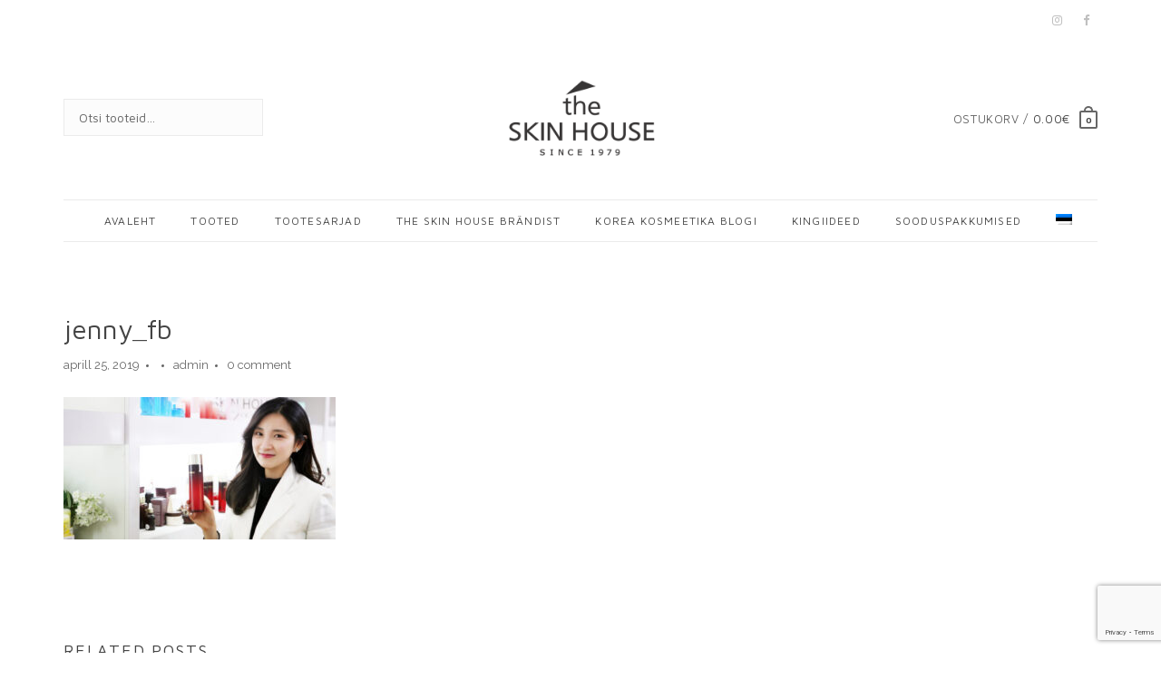

--- FILE ---
content_type: text/html; charset=UTF-8
request_url: https://theskinhouse.ee/2020/10/25/mis-on-fermenteeritud-kosmeetika/jenny_fb/
body_size: 20128
content:
<!DOCTYPE html>
<html lang="et">
<head>
	<meta charset="UTF-8">
	<!--[if IE]><meta http-equiv='X-UA-Compatible' content='IE=edge,chrome=1'><![endif]-->
	<meta name="viewport" content="width=device-width, initial-scale=1, maximum-scale=1">
	<meta name="keywords" content="online,shop,store,wordpress">

	<meta name='robots' content='index, follow, max-image-preview:large, max-snippet:-1, max-video-preview:-1' />
<link rel="alternate" hreflang="et" href="https://theskinhouse.ee/2020/10/25/mis-on-fermenteeritud-kosmeetika/jenny_fb/" />
<link rel="alternate" hreflang="x-default" href="https://theskinhouse.ee/2020/10/25/mis-on-fermenteeritud-kosmeetika/jenny_fb/" />

	<!-- This site is optimized with the Yoast SEO plugin v26.7 - https://yoast.com/wordpress/plugins/seo/ -->
	<title>jenny_fb - The Skin House Eesti</title>
	<link rel="canonical" href="https://theskinhouse.ee/2020/10/25/mis-on-fermenteeritud-kosmeetika/jenny_fb/" />
	<meta property="og:locale" content="et_EE" />
	<meta property="og:type" content="article" />
	<meta property="og:title" content="jenny_fb - The Skin House Eesti" />
	<meta property="og:url" content="https://theskinhouse.ee/2020/10/25/mis-on-fermenteeritud-kosmeetika/jenny_fb/" />
	<meta property="og:site_name" content="The Skin House Eesti" />
	<meta property="article:publisher" content="https://www.facebook.com/theskinhouse.ee" />
	<meta property="og:image" content="https://theskinhouse.ee/2020/10/25/mis-on-fermenteeritud-kosmeetika/jenny_fb" />
	<meta property="og:image:width" content="1024" />
	<meta property="og:image:height" content="536" />
	<meta property="og:image:type" content="image/jpeg" />
	<meta name="twitter:card" content="summary_large_image" />
	<script type="application/ld+json" class="yoast-schema-graph">{"@context":"https://schema.org","@graph":[{"@type":"WebPage","@id":"https://theskinhouse.ee/2020/10/25/mis-on-fermenteeritud-kosmeetika/jenny_fb/","url":"https://theskinhouse.ee/2020/10/25/mis-on-fermenteeritud-kosmeetika/jenny_fb/","name":"jenny_fb - The Skin House Eesti","isPartOf":{"@id":"https://theskinhouse.ee/#website"},"primaryImageOfPage":{"@id":"https://theskinhouse.ee/2020/10/25/mis-on-fermenteeritud-kosmeetika/jenny_fb/#primaryimage"},"image":{"@id":"https://theskinhouse.ee/2020/10/25/mis-on-fermenteeritud-kosmeetika/jenny_fb/#primaryimage"},"thumbnailUrl":"https://theskinhouse.ee/wp-content/uploads/2019/04/jenny_fb.jpg","datePublished":"2019-04-25T12:15:37+00:00","breadcrumb":{"@id":"https://theskinhouse.ee/2020/10/25/mis-on-fermenteeritud-kosmeetika/jenny_fb/#breadcrumb"},"inLanguage":"et","potentialAction":[{"@type":"ReadAction","target":["https://theskinhouse.ee/2020/10/25/mis-on-fermenteeritud-kosmeetika/jenny_fb/"]}]},{"@type":"ImageObject","inLanguage":"et","@id":"https://theskinhouse.ee/2020/10/25/mis-on-fermenteeritud-kosmeetika/jenny_fb/#primaryimage","url":"https://theskinhouse.ee/wp-content/uploads/2019/04/jenny_fb.jpg","contentUrl":"https://theskinhouse.ee/wp-content/uploads/2019/04/jenny_fb.jpg","width":1024,"height":536},{"@type":"BreadcrumbList","@id":"https://theskinhouse.ee/2020/10/25/mis-on-fermenteeritud-kosmeetika/jenny_fb/#breadcrumb","itemListElement":[{"@type":"ListItem","position":1,"name":"Home","item":"https://theskinhouse.ee/"},{"@type":"ListItem","position":2,"name":"Fermenteeritud kosmeetika &#8211; mis see on ja milles seisneb selle kasu?","item":"https://theskinhouse.ee/2020/10/25/mis-on-fermenteeritud-kosmeetika/"},{"@type":"ListItem","position":3,"name":"jenny_fb"}]},{"@type":"WebSite","@id":"https://theskinhouse.ee/#website","url":"https://theskinhouse.ee/","name":"The Skin House Eesti","description":"The Skin House Eesti","publisher":{"@id":"https://theskinhouse.ee/#organization"},"alternateName":"Korea kosmeetika","potentialAction":[{"@type":"SearchAction","target":{"@type":"EntryPoint","urlTemplate":"https://theskinhouse.ee/?s={search_term_string}"},"query-input":{"@type":"PropertyValueSpecification","valueRequired":true,"valueName":"search_term_string"}}],"inLanguage":"et"},{"@type":"Organization","@id":"https://theskinhouse.ee/#organization","name":"The Skin House Lenzer Trade","url":"https://theskinhouse.ee/","logo":{"@type":"ImageObject","inLanguage":"et","@id":"https://theskinhouse.ee/#/schema/logo/image/","url":"https://theskinhouse.ee/wp-content/uploads/2018/01/Screen-Shot-2018-01-29-at-20.19.26.png","contentUrl":"https://theskinhouse.ee/wp-content/uploads/2018/01/Screen-Shot-2018-01-29-at-20.19.26.png","width":488,"height":260,"caption":"The Skin House Lenzer Trade"},"image":{"@id":"https://theskinhouse.ee/#/schema/logo/image/"},"sameAs":["https://www.facebook.com/theskinhouse.ee","https://www.instagram.com/theskinhouse_eesti/"]}]}</script>
	<!-- / Yoast SEO plugin. -->


<link rel='dns-prefetch' href='//fonts.googleapis.com' />
<link href='https://fonts.gstatic.com' crossorigin rel='preconnect' />
<link rel="alternate" type="application/rss+xml" title="The Skin House Eesti &raquo; RSS" href="https://theskinhouse.ee/feed/" />
<link rel="alternate" type="application/rss+xml" title="The Skin House Eesti &raquo; Kommentaaride RSS" href="https://theskinhouse.ee/comments/feed/" />
<link rel="alternate" type="application/rss+xml" title="The Skin House Eesti &raquo; jenny_fb Kommentaaride RSS" href="https://theskinhouse.ee/2020/10/25/mis-on-fermenteeritud-kosmeetika/jenny_fb/feed/" />
<link rel="alternate" title="oEmbed (JSON)" type="application/json+oembed" href="https://theskinhouse.ee/wp-json/oembed/1.0/embed?url=https%3A%2F%2Ftheskinhouse.ee%2F2020%2F10%2F25%2Fmis-on-fermenteeritud-kosmeetika%2Fjenny_fb%2F" />
<link rel="alternate" title="oEmbed (XML)" type="text/xml+oembed" href="https://theskinhouse.ee/wp-json/oembed/1.0/embed?url=https%3A%2F%2Ftheskinhouse.ee%2F2020%2F10%2F25%2Fmis-on-fermenteeritud-kosmeetika%2Fjenny_fb%2F&#038;format=xml" />
<style id='wp-img-auto-sizes-contain-inline-css' type='text/css'>
img:is([sizes=auto i],[sizes^="auto," i]){contain-intrinsic-size:3000px 1500px}
/*# sourceURL=wp-img-auto-sizes-contain-inline-css */
</style>
<style id='wp-emoji-styles-inline-css' type='text/css'>

	img.wp-smiley, img.emoji {
		display: inline !important;
		border: none !important;
		box-shadow: none !important;
		height: 1em !important;
		width: 1em !important;
		margin: 0 0.07em !important;
		vertical-align: -0.1em !important;
		background: none !important;
		padding: 0 !important;
	}
/*# sourceURL=wp-emoji-styles-inline-css */
</style>
<link rel='stylesheet' id='wp-block-library-css' href='https://theskinhouse.ee/wp-includes/css/dist/block-library/style.min.css?ver=6.9' type='text/css' media='all' />
<link rel='stylesheet' id='wc-blocks-style-css' href='https://theskinhouse.ee/wp-content/plugins/woocommerce/assets/client/blocks/wc-blocks.css?ver=wc-10.1.3' type='text/css' media='all' />
<style id='global-styles-inline-css' type='text/css'>
:root{--wp--preset--aspect-ratio--square: 1;--wp--preset--aspect-ratio--4-3: 4/3;--wp--preset--aspect-ratio--3-4: 3/4;--wp--preset--aspect-ratio--3-2: 3/2;--wp--preset--aspect-ratio--2-3: 2/3;--wp--preset--aspect-ratio--16-9: 16/9;--wp--preset--aspect-ratio--9-16: 9/16;--wp--preset--color--black: #000000;--wp--preset--color--cyan-bluish-gray: #abb8c3;--wp--preset--color--white: #ffffff;--wp--preset--color--pale-pink: #f78da7;--wp--preset--color--vivid-red: #cf2e2e;--wp--preset--color--luminous-vivid-orange: #ff6900;--wp--preset--color--luminous-vivid-amber: #fcb900;--wp--preset--color--light-green-cyan: #7bdcb5;--wp--preset--color--vivid-green-cyan: #00d084;--wp--preset--color--pale-cyan-blue: #8ed1fc;--wp--preset--color--vivid-cyan-blue: #0693e3;--wp--preset--color--vivid-purple: #9b51e0;--wp--preset--gradient--vivid-cyan-blue-to-vivid-purple: linear-gradient(135deg,rgb(6,147,227) 0%,rgb(155,81,224) 100%);--wp--preset--gradient--light-green-cyan-to-vivid-green-cyan: linear-gradient(135deg,rgb(122,220,180) 0%,rgb(0,208,130) 100%);--wp--preset--gradient--luminous-vivid-amber-to-luminous-vivid-orange: linear-gradient(135deg,rgb(252,185,0) 0%,rgb(255,105,0) 100%);--wp--preset--gradient--luminous-vivid-orange-to-vivid-red: linear-gradient(135deg,rgb(255,105,0) 0%,rgb(207,46,46) 100%);--wp--preset--gradient--very-light-gray-to-cyan-bluish-gray: linear-gradient(135deg,rgb(238,238,238) 0%,rgb(169,184,195) 100%);--wp--preset--gradient--cool-to-warm-spectrum: linear-gradient(135deg,rgb(74,234,220) 0%,rgb(151,120,209) 20%,rgb(207,42,186) 40%,rgb(238,44,130) 60%,rgb(251,105,98) 80%,rgb(254,248,76) 100%);--wp--preset--gradient--blush-light-purple: linear-gradient(135deg,rgb(255,206,236) 0%,rgb(152,150,240) 100%);--wp--preset--gradient--blush-bordeaux: linear-gradient(135deg,rgb(254,205,165) 0%,rgb(254,45,45) 50%,rgb(107,0,62) 100%);--wp--preset--gradient--luminous-dusk: linear-gradient(135deg,rgb(255,203,112) 0%,rgb(199,81,192) 50%,rgb(65,88,208) 100%);--wp--preset--gradient--pale-ocean: linear-gradient(135deg,rgb(255,245,203) 0%,rgb(182,227,212) 50%,rgb(51,167,181) 100%);--wp--preset--gradient--electric-grass: linear-gradient(135deg,rgb(202,248,128) 0%,rgb(113,206,126) 100%);--wp--preset--gradient--midnight: linear-gradient(135deg,rgb(2,3,129) 0%,rgb(40,116,252) 100%);--wp--preset--font-size--small: 13px;--wp--preset--font-size--medium: 20px;--wp--preset--font-size--large: 36px;--wp--preset--font-size--x-large: 42px;--wp--preset--spacing--20: 0.44rem;--wp--preset--spacing--30: 0.67rem;--wp--preset--spacing--40: 1rem;--wp--preset--spacing--50: 1.5rem;--wp--preset--spacing--60: 2.25rem;--wp--preset--spacing--70: 3.38rem;--wp--preset--spacing--80: 5.06rem;--wp--preset--shadow--natural: 6px 6px 9px rgba(0, 0, 0, 0.2);--wp--preset--shadow--deep: 12px 12px 50px rgba(0, 0, 0, 0.4);--wp--preset--shadow--sharp: 6px 6px 0px rgba(0, 0, 0, 0.2);--wp--preset--shadow--outlined: 6px 6px 0px -3px rgb(255, 255, 255), 6px 6px rgb(0, 0, 0);--wp--preset--shadow--crisp: 6px 6px 0px rgb(0, 0, 0);}:where(.is-layout-flex){gap: 0.5em;}:where(.is-layout-grid){gap: 0.5em;}body .is-layout-flex{display: flex;}.is-layout-flex{flex-wrap: wrap;align-items: center;}.is-layout-flex > :is(*, div){margin: 0;}body .is-layout-grid{display: grid;}.is-layout-grid > :is(*, div){margin: 0;}:where(.wp-block-columns.is-layout-flex){gap: 2em;}:where(.wp-block-columns.is-layout-grid){gap: 2em;}:where(.wp-block-post-template.is-layout-flex){gap: 1.25em;}:where(.wp-block-post-template.is-layout-grid){gap: 1.25em;}.has-black-color{color: var(--wp--preset--color--black) !important;}.has-cyan-bluish-gray-color{color: var(--wp--preset--color--cyan-bluish-gray) !important;}.has-white-color{color: var(--wp--preset--color--white) !important;}.has-pale-pink-color{color: var(--wp--preset--color--pale-pink) !important;}.has-vivid-red-color{color: var(--wp--preset--color--vivid-red) !important;}.has-luminous-vivid-orange-color{color: var(--wp--preset--color--luminous-vivid-orange) !important;}.has-luminous-vivid-amber-color{color: var(--wp--preset--color--luminous-vivid-amber) !important;}.has-light-green-cyan-color{color: var(--wp--preset--color--light-green-cyan) !important;}.has-vivid-green-cyan-color{color: var(--wp--preset--color--vivid-green-cyan) !important;}.has-pale-cyan-blue-color{color: var(--wp--preset--color--pale-cyan-blue) !important;}.has-vivid-cyan-blue-color{color: var(--wp--preset--color--vivid-cyan-blue) !important;}.has-vivid-purple-color{color: var(--wp--preset--color--vivid-purple) !important;}.has-black-background-color{background-color: var(--wp--preset--color--black) !important;}.has-cyan-bluish-gray-background-color{background-color: var(--wp--preset--color--cyan-bluish-gray) !important;}.has-white-background-color{background-color: var(--wp--preset--color--white) !important;}.has-pale-pink-background-color{background-color: var(--wp--preset--color--pale-pink) !important;}.has-vivid-red-background-color{background-color: var(--wp--preset--color--vivid-red) !important;}.has-luminous-vivid-orange-background-color{background-color: var(--wp--preset--color--luminous-vivid-orange) !important;}.has-luminous-vivid-amber-background-color{background-color: var(--wp--preset--color--luminous-vivid-amber) !important;}.has-light-green-cyan-background-color{background-color: var(--wp--preset--color--light-green-cyan) !important;}.has-vivid-green-cyan-background-color{background-color: var(--wp--preset--color--vivid-green-cyan) !important;}.has-pale-cyan-blue-background-color{background-color: var(--wp--preset--color--pale-cyan-blue) !important;}.has-vivid-cyan-blue-background-color{background-color: var(--wp--preset--color--vivid-cyan-blue) !important;}.has-vivid-purple-background-color{background-color: var(--wp--preset--color--vivid-purple) !important;}.has-black-border-color{border-color: var(--wp--preset--color--black) !important;}.has-cyan-bluish-gray-border-color{border-color: var(--wp--preset--color--cyan-bluish-gray) !important;}.has-white-border-color{border-color: var(--wp--preset--color--white) !important;}.has-pale-pink-border-color{border-color: var(--wp--preset--color--pale-pink) !important;}.has-vivid-red-border-color{border-color: var(--wp--preset--color--vivid-red) !important;}.has-luminous-vivid-orange-border-color{border-color: var(--wp--preset--color--luminous-vivid-orange) !important;}.has-luminous-vivid-amber-border-color{border-color: var(--wp--preset--color--luminous-vivid-amber) !important;}.has-light-green-cyan-border-color{border-color: var(--wp--preset--color--light-green-cyan) !important;}.has-vivid-green-cyan-border-color{border-color: var(--wp--preset--color--vivid-green-cyan) !important;}.has-pale-cyan-blue-border-color{border-color: var(--wp--preset--color--pale-cyan-blue) !important;}.has-vivid-cyan-blue-border-color{border-color: var(--wp--preset--color--vivid-cyan-blue) !important;}.has-vivid-purple-border-color{border-color: var(--wp--preset--color--vivid-purple) !important;}.has-vivid-cyan-blue-to-vivid-purple-gradient-background{background: var(--wp--preset--gradient--vivid-cyan-blue-to-vivid-purple) !important;}.has-light-green-cyan-to-vivid-green-cyan-gradient-background{background: var(--wp--preset--gradient--light-green-cyan-to-vivid-green-cyan) !important;}.has-luminous-vivid-amber-to-luminous-vivid-orange-gradient-background{background: var(--wp--preset--gradient--luminous-vivid-amber-to-luminous-vivid-orange) !important;}.has-luminous-vivid-orange-to-vivid-red-gradient-background{background: var(--wp--preset--gradient--luminous-vivid-orange-to-vivid-red) !important;}.has-very-light-gray-to-cyan-bluish-gray-gradient-background{background: var(--wp--preset--gradient--very-light-gray-to-cyan-bluish-gray) !important;}.has-cool-to-warm-spectrum-gradient-background{background: var(--wp--preset--gradient--cool-to-warm-spectrum) !important;}.has-blush-light-purple-gradient-background{background: var(--wp--preset--gradient--blush-light-purple) !important;}.has-blush-bordeaux-gradient-background{background: var(--wp--preset--gradient--blush-bordeaux) !important;}.has-luminous-dusk-gradient-background{background: var(--wp--preset--gradient--luminous-dusk) !important;}.has-pale-ocean-gradient-background{background: var(--wp--preset--gradient--pale-ocean) !important;}.has-electric-grass-gradient-background{background: var(--wp--preset--gradient--electric-grass) !important;}.has-midnight-gradient-background{background: var(--wp--preset--gradient--midnight) !important;}.has-small-font-size{font-size: var(--wp--preset--font-size--small) !important;}.has-medium-font-size{font-size: var(--wp--preset--font-size--medium) !important;}.has-large-font-size{font-size: var(--wp--preset--font-size--large) !important;}.has-x-large-font-size{font-size: var(--wp--preset--font-size--x-large) !important;}
/*# sourceURL=global-styles-inline-css */
</style>

<style id='classic-theme-styles-inline-css' type='text/css'>
/*! This file is auto-generated */
.wp-block-button__link{color:#fff;background-color:#32373c;border-radius:9999px;box-shadow:none;text-decoration:none;padding:calc(.667em + 2px) calc(1.333em + 2px);font-size:1.125em}.wp-block-file__button{background:#32373c;color:#fff;text-decoration:none}
/*# sourceURL=/wp-includes/css/classic-themes.min.css */
</style>
<link rel='stylesheet' id='wp-components-css' href='https://theskinhouse.ee/wp-includes/css/dist/components/style.min.css?ver=6.9' type='text/css' media='all' />
<link rel='stylesheet' id='wp-preferences-css' href='https://theskinhouse.ee/wp-includes/css/dist/preferences/style.min.css?ver=6.9' type='text/css' media='all' />
<link rel='stylesheet' id='wp-block-editor-css' href='https://theskinhouse.ee/wp-includes/css/dist/block-editor/style.min.css?ver=6.9' type='text/css' media='all' />
<link rel='stylesheet' id='popup-maker-block-library-style-css' href='https://theskinhouse.ee/wp-content/plugins/popup-maker/dist/packages/block-library-style.css?ver=dbea705cfafe089d65f1' type='text/css' media='all' />
<link rel='stylesheet' id='contact-form-7-css' href='https://theskinhouse.ee/wp-content/plugins/contact-form-7/includes/css/styles.css?ver=6.1.1' type='text/css' media='all' />
<link rel='stylesheet' id='woocommerce-layout-css' href='https://theskinhouse.ee/wp-content/plugins/woocommerce/assets/css/woocommerce-layout.css?ver=10.1.3' type='text/css' media='all' />
<link rel='stylesheet' id='woocommerce-smallscreen-css' href='https://theskinhouse.ee/wp-content/plugins/woocommerce/assets/css/woocommerce-smallscreen.css?ver=10.1.3' type='text/css' media='only screen and (max-width: 768px)' />
<style id='woocommerce-inline-inline-css' type='text/css'>
.woocommerce form .form-row .required { visibility: visible; }
/*# sourceURL=woocommerce-inline-inline-css */
</style>
<link rel='stylesheet' id='wpml-legacy-horizontal-list-0-css' href='https://theskinhouse.ee/wp-content/plugins/sitepress-multilingual-cms/templates/language-switchers/legacy-list-horizontal/style.min.css?ver=1' type='text/css' media='all' />
<style id='wpml-legacy-horizontal-list-0-inline-css' type='text/css'>
.wpml-ls-statics-shortcode_actions{background-color:#eeeeee;}.wpml-ls-statics-shortcode_actions, .wpml-ls-statics-shortcode_actions .wpml-ls-sub-menu, .wpml-ls-statics-shortcode_actions a {border-color:#cdcdcd;}.wpml-ls-statics-shortcode_actions a, .wpml-ls-statics-shortcode_actions .wpml-ls-sub-menu a, .wpml-ls-statics-shortcode_actions .wpml-ls-sub-menu a:link, .wpml-ls-statics-shortcode_actions li:not(.wpml-ls-current-language) .wpml-ls-link, .wpml-ls-statics-shortcode_actions li:not(.wpml-ls-current-language) .wpml-ls-link:link {color:#444444;background-color:#ffffff;}.wpml-ls-statics-shortcode_actions .wpml-ls-sub-menu a:hover,.wpml-ls-statics-shortcode_actions .wpml-ls-sub-menu a:focus, .wpml-ls-statics-shortcode_actions .wpml-ls-sub-menu a:link:hover, .wpml-ls-statics-shortcode_actions .wpml-ls-sub-menu a:link:focus {color:#000000;background-color:#eeeeee;}.wpml-ls-statics-shortcode_actions .wpml-ls-current-language > a {color:#444444;background-color:#ffffff;}.wpml-ls-statics-shortcode_actions .wpml-ls-current-language:hover>a, .wpml-ls-statics-shortcode_actions .wpml-ls-current-language>a:focus {color:#000000;background-color:#eeeeee;}
/*# sourceURL=wpml-legacy-horizontal-list-0-inline-css */
</style>
<link rel='stylesheet' id='wpml-menu-item-0-css' href='https://theskinhouse.ee/wp-content/plugins/sitepress-multilingual-cms/templates/language-switchers/menu-item/style.min.css?ver=1' type='text/css' media='all' />
<link rel='stylesheet' id='extras-vc-css' href='https://theskinhouse.ee/wp-content/plugins/ahashop-required/inc/shortcodes/vc-extended//css/vc-extended.css?ver=6.9' type='text/css' media='all' />
<link rel='stylesheet' id='brands-styles-css' href='https://theskinhouse.ee/wp-content/plugins/woocommerce/assets/css/brands.css?ver=10.1.3' type='text/css' media='all' />
<link rel='stylesheet' id='ahashop-fonts-css' href='https://fonts.googleapis.com/css?family=Maven+Pro%3A400%2C700%7CRaleway%3A300%2C400%2C700%7CPlayfair+Display%3A700&#038;subset=latin%2Clatin-ext' type='text/css' media='all' />
<link rel='stylesheet' id='bootstrap-css' href='https://theskinhouse.ee/wp-content/themes/ahashop/assets/css/bootstrap.min.css?ver=3.3.7' type='text/css' media='all' />
<link rel='stylesheet' id='magnific-popup-css' href='https://theskinhouse.ee/wp-content/themes/ahashop/assets/css/magnific-popup.css?ver=1.1.0' type='text/css' media='all' />
<link rel='stylesheet' id='font-awesome-css' href='https://theskinhouse.ee/wp-content/plugins/cherry-search/assets/css/min/font-awesome.min.css?ver=4.6.3' type='text/css' media='all' />
<link rel='stylesheet' id='elegant-icons-css' href='https://theskinhouse.ee/wp-content/themes/ahashop/assets/css/elegant-icons.css?ver=6.9' type='text/css' media='all' />
<link rel='stylesheet' id='owl-carousel-css' href='https://theskinhouse.ee/wp-content/themes/ahashop/assets/css/owl-carousel.min.css?ver=1.3.3' type='text/css' media='all' />
<link rel='stylesheet' id='flickity-css' href='https://theskinhouse.ee/wp-content/themes/ahashop/assets/css/flickity.min.css?ver=2.0.5' type='text/css' media='all' />
<link rel='stylesheet' id='flexslider-css' href='https://theskinhouse.ee/wp-content/themes/ahashop/assets/css/flexslider.min.css?ver=2.4.0' type='text/css' media='all' />
<link rel='stylesheet' id='ahashop-main-css' href='https://theskinhouse.ee/wp-content/themes/ahashop/assets/css/style.css?ver=1.0.0' type='text/css' media='all' />
<style id='ahashop-main-inline-css' type='text/css'>


/* cutomize background css */

.loader div,
.onsale, .product-img .product-quickview:hover,
.dropcap.style-2,
.highlight,
.navbar-toggle:focus .icon-bar,
.navbar-toggle:hover .icon-bar,
.nav-cart-remove:hover,
#back-to-top:hover,
#submit-message.btn, p #submit-message.more-link,
input[type='submit'],
.pagination a:hover,
.entry-content p:last-child a:hover,
.link-pages > a:hover,
.tags a:hover, .tags a:focus,
.tagcloud a:hover,
.tagcloud a:focus,
.progress-bar,
.accordion .panel-heading > a > span,
.nav.nav-tabs > li.active:before,
.btn.btn-transparent:hover, p .btn-transparent.more-link:hover,
input[type='submit'].btn-transparent:hover,
.btn.btn-white:hover, p .btn-white.more-link:hover,
input[type='submit'].btn-white:hover,
.btn.btn-stroke:hover, p .btn-stroke.more-link:hover,
input[type='submit'].btn-stroke:hover,
.btn.btn-color, p .btn-color.more-link,
input[type='submit'].btn-color,
.btn.btn-light:hover, p .more-link:hover,
input[type='submit'].btn-light:hover,
p input[type='submit'].more-link:hover,
.product-img .product-quickview:hover ,
.product-img .product-actions a:hover,
.newsletter-submit.btn:hover, p .newsletter-submit.more-link:hover,
.icon-add-to-wishlist a:hover ,
.ui-slider .ui-slider-range,
.form-row.place-order input,
.woocommerce form.cart .single_add_to_cart_button.alt,
.woocommerce .single_add_to_cart_button.alt,
.woocommerce .return-to-shop .button,
.woocommerce a.button,
.woocommerce button.button,
.woocommerce input.button,
.woocommerce #respond input#submit,
.product-description-wrap .yith-wcwl-add-to-wishlist .yith-wcwl-add-button a:hover, .product-description-wrap .yith-wcwl-add-to-wishlist .yith-wcwl-add-button a:focus,
.product-img .yith-wcwl-add-to-wishlist .yith-wcwl-add-button a:hover,
.product-img .yith-wcwl-add-to-wishlist .yith-wcwl-add-button a:focus,
.product-description-wrap .yith-wcwl-add-to-wishlist .yith-wcwl-wishlistaddedbrowse a,
.product-description-wrap .yith-wcwl-add-to-wishlist .yith-wcwl-wishlistexistsbrowse a,
.product-img .yith-wcwl-add-to-wishlist .yith-wcwl-wishlistaddedbrowse a,
.product-img .yith-wcwl-add-to-wishlist .yith-wcwl-wishlistexistsbrowse a,
.product-description-wrap .compare,
.product-img .compare.added:after,
.woocommerce-message .button,
.bg-color {
	background-color: # !important;
}


/* cutomize color css */
a,
a:focus,
blockquote > span ,
.product-details .product-title:hover, .product-list-widget a:hover,
.loader,
.hentry.sticky .entry-title:after,
.blockquote-style-1 span,
.dropcap.style-1,
.navbar-nav > .active > a,
.navbar-nav > .open > a,
.navbar-nav > .open > a:focus,
.navbar-nav > .open > a:hover,
.navbar-nav .mobile-links li > a:hover,
.testimonials .testimonial a,
.breadcrumb a,
.entry-title a:hover,
.entry-meta li a:hover ,
.entry .blockquote-style-1 p a:hover,
.widget_archive li a:hover, .widget_archive li a:focus,
.widget_categories li a:hover,
.widget_categories li a:focus,
.widget_pages li a:hover,
.widget_pages li a:focus,
.widget_meta li a:hover,
.widget_meta li a:focus,
.widget_recent_entries li a:hover,
.widget_recent_entries li a:focus,
.widget_nav_menu li a:hover,
.widget_nav_menu li a:focus,
.widget_product_categories li a:hover,
.widget_product_categories li a:focus,
.entry-list ul > li a:hover,
.entry-comments .comment-content .comment-edit-link,
.accordion .panel-default > .panel-heading > a.minus,
.product-details .product-title:hover,
.product-list-widget a:hover,
.product_meta span a:hover,
.table.shop_table .product-name > a:hover {
	color: #;
}



/*# sourceURL=ahashop-main-inline-css */
</style>
<link rel='stylesheet' id='animate-css' href='https://theskinhouse.ee/wp-content/themes/ahashop/assets/css/animate.min.css?ver=6.9' type='text/css' media='all' />
<link rel='stylesheet' id='ahashop-style-css' href='https://theskinhouse.ee/wp-content/themes/ahashop/style.css?ver=6.9' type='text/css' media='all' />
<link rel='stylesheet' id='ahashop-woocommerce-css' href='https://theskinhouse.ee/wp-content/themes/ahashop/assets/css/woocommerce.css?ver=6.9' type='text/css' media='all' />
<link rel='stylesheet' id='cherry-handler-css-css' href='https://theskinhouse.ee/wp-content/plugins/cherry-search/cherry-framework/modules/cherry-handler/assets/css/cherry-handler-styles.min.css?ver=1.5.11' type='text/css' media='all' />
<link rel='stylesheet' id='popup-maker-site-css' href='//theskinhouse.ee/wp-content/uploads/pum/pum-site-styles.css?generated=1766228983&#038;ver=1.21.5' type='text/css' media='all' />
<script type="text/template" id="tmpl-variation-template">
	<div class="woocommerce-variation-description">{{{ data.variation.variation_description }}}</div>
	<div class="woocommerce-variation-price">{{{ data.variation.price_html }}}</div>
	<div class="woocommerce-variation-availability">{{{ data.variation.availability_html }}}</div>
</script>
<script type="text/template" id="tmpl-unavailable-variation-template">
	<p role="alert">Vabandame, see toode ei ole saadaval. Palun proovi teistsugust kombinatsiooni.</p>
</script>
<script type="text/javascript">
            window._nslDOMReady = (function () {
                const executedCallbacks = new Set();
            
                return function (callback) {
                    /**
                    * Third parties might dispatch DOMContentLoaded events, so we need to ensure that we only run our callback once!
                    */
                    if (executedCallbacks.has(callback)) return;
            
                    const wrappedCallback = function () {
                        if (executedCallbacks.has(callback)) return;
                        executedCallbacks.add(callback);
                        callback();
                    };
            
                    if (document.readyState === "complete" || document.readyState === "interactive") {
                        wrappedCallback();
                    } else {
                        document.addEventListener("DOMContentLoaded", wrappedCallback);
                    }
                };
            })();
        </script><script type="text/javascript" src="https://theskinhouse.ee/wp-includes/js/jquery/jquery.min.js?ver=3.7.1" id="jquery-core-js"></script>
<script type="text/javascript" src="https://theskinhouse.ee/wp-includes/js/jquery/jquery-migrate.min.js?ver=3.4.1" id="jquery-migrate-js"></script>
<script type="text/javascript" src="https://theskinhouse.ee/wp-content/plugins/woocommerce/assets/js/jquery-blockui/jquery.blockUI.min.js?ver=2.7.0-wc.10.1.3" id="jquery-blockui-js" data-wp-strategy="defer"></script>
<script type="text/javascript" id="wc-add-to-cart-js-extra">
/* <![CDATA[ */
var wc_add_to_cart_params = {"ajax_url":"/wp-admin/admin-ajax.php","wc_ajax_url":"/?wc-ajax=%%endpoint%%","i18n_view_cart":"Vaata ostukorvi","cart_url":"https://theskinhouse.ee/ostukorv/","is_cart":"","cart_redirect_after_add":"no"};
//# sourceURL=wc-add-to-cart-js-extra
/* ]]> */
</script>
<script type="text/javascript" src="https://theskinhouse.ee/wp-content/plugins/woocommerce/assets/js/frontend/add-to-cart.min.js?ver=10.1.3" id="wc-add-to-cart-js" data-wp-strategy="defer"></script>
<script type="text/javascript" src="https://theskinhouse.ee/wp-content/plugins/woocommerce/assets/js/js-cookie/js.cookie.min.js?ver=2.1.4-wc.10.1.3" id="js-cookie-js" defer="defer" data-wp-strategy="defer"></script>
<script type="text/javascript" id="woocommerce-js-extra">
/* <![CDATA[ */
var woocommerce_params = {"ajax_url":"/wp-admin/admin-ajax.php","wc_ajax_url":"/?wc-ajax=%%endpoint%%","i18n_password_show":"Show password","i18n_password_hide":"Hide password"};
//# sourceURL=woocommerce-js-extra
/* ]]> */
</script>
<script type="text/javascript" src="https://theskinhouse.ee/wp-content/plugins/woocommerce/assets/js/frontend/woocommerce.min.js?ver=10.1.3" id="woocommerce-js" defer="defer" data-wp-strategy="defer"></script>
<script type="text/javascript" src="https://theskinhouse.ee/wp-content/plugins/js_composer/assets/js/vendors/woocommerce-add-to-cart.js?ver=8.6.1" id="vc_woocommerce-add-to-cart-js-js"></script>
<script type="text/javascript" src="https://theskinhouse.ee/wp-includes/js/underscore.min.js?ver=1.13.7" id="underscore-js"></script>
<script type="text/javascript" id="wp-util-js-extra">
/* <![CDATA[ */
var _wpUtilSettings = {"ajax":{"url":"/wp-admin/admin-ajax.php"}};
//# sourceURL=wp-util-js-extra
/* ]]> */
</script>
<script type="text/javascript" src="https://theskinhouse.ee/wp-includes/js/wp-util.min.js?ver=6.9" id="wp-util-js"></script>
<script type="text/javascript" id="wc-add-to-cart-variation-js-extra">
/* <![CDATA[ */
var wc_add_to_cart_variation_params = {"wc_ajax_url":"/?wc-ajax=%%endpoint%%","i18n_no_matching_variations_text":"Vabandame, sinu valikule ei vasta \u00fckski toode. Palun proovi teistsugust kombinatsiooni.","i18n_make_a_selection_text":"Palun vali enne ostukorvi lisamist sellele tootele omadused.","i18n_unavailable_text":"Vabandame, see toode ei ole saadaval. Palun proovi teistsugust kombinatsiooni.","i18n_reset_alert_text":"Your selection has been reset. Please select some product options before adding this product to your cart."};
//# sourceURL=wc-add-to-cart-variation-js-extra
/* ]]> */
</script>
<script type="text/javascript" src="https://theskinhouse.ee/wp-content/plugins/woocommerce/assets/js/frontend/add-to-cart-variation.min.js?ver=10.1.3" id="wc-add-to-cart-variation-js" defer="defer" data-wp-strategy="defer"></script>
<script></script><link rel="https://api.w.org/" href="https://theskinhouse.ee/wp-json/" /><link rel="alternate" title="JSON" type="application/json" href="https://theskinhouse.ee/wp-json/wp/v2/media/2678" /><link rel="EditURI" type="application/rsd+xml" title="RSD" href="https://theskinhouse.ee/xmlrpc.php?rsd" />
<meta name="generator" content="WordPress 6.9" />
<meta name="generator" content="WooCommerce 10.1.3" />
<link rel='shortlink' href='https://theskinhouse.ee/?p=2678' />
<meta name="generator" content="WPML ver:4.8.1 stt:15,46;" />
            <link href="https://cdnjs.cloudflare.com/ajax/libs/chosen/1.8.7/chosen.css" rel="stylesheet" />
            <script src="https://cdnjs.cloudflare.com/ajax/libs/chosen/1.8.7/chosen.jquery.min.js"></script>
                    <style type="text/css">
            .monthly_payment {
                font-size: 12px;
            }
            .products .product .esto_calculator {
                margin-bottom: 16px;
            }
        </style>
        <style>.mc4wp-checkbox-woocommerce{clear:both;width:auto;display:block;position:static}.mc4wp-checkbox-woocommerce input{float:none;vertical-align:middle;-webkit-appearance:checkbox;width:auto;max-width:21px;margin:0 6px 0 0;padding:0;position:static;display:inline-block!important}.mc4wp-checkbox-woocommerce label{float:none;cursor:pointer;width:auto;margin:0 0 16px;display:block;position:static}</style>	<noscript><style>.woocommerce-product-gallery{ opacity: 1 !important; }</style></noscript>
	<meta name="generator" content="Powered by WPBakery Page Builder - drag and drop page builder for WordPress."/>
<meta name="generator" content="Powered by Slider Revolution 6.7.35 - responsive, Mobile-Friendly Slider Plugin for WordPress with comfortable drag and drop interface." />
<link rel="icon" href="https://theskinhouse.ee/wp-content/uploads/2018/01/cropped-Screen-Shot-2018-01-29-at-20.19.26-1-32x32.png" sizes="32x32" />
<link rel="icon" href="https://theskinhouse.ee/wp-content/uploads/2018/01/cropped-Screen-Shot-2018-01-29-at-20.19.26-1-192x192.png" sizes="192x192" />
<link rel="apple-touch-icon" href="https://theskinhouse.ee/wp-content/uploads/2018/01/cropped-Screen-Shot-2018-01-29-at-20.19.26-1-180x180.png" />
<meta name="msapplication-TileImage" content="https://theskinhouse.ee/wp-content/uploads/2018/01/cropped-Screen-Shot-2018-01-29-at-20.19.26-1-270x270.png" />
<script>function setREVStartSize(e){
			//window.requestAnimationFrame(function() {
				window.RSIW = window.RSIW===undefined ? window.innerWidth : window.RSIW;
				window.RSIH = window.RSIH===undefined ? window.innerHeight : window.RSIH;
				try {
					var pw = document.getElementById(e.c).parentNode.offsetWidth,
						newh;
					pw = pw===0 || isNaN(pw) || (e.l=="fullwidth" || e.layout=="fullwidth") ? window.RSIW : pw;
					e.tabw = e.tabw===undefined ? 0 : parseInt(e.tabw);
					e.thumbw = e.thumbw===undefined ? 0 : parseInt(e.thumbw);
					e.tabh = e.tabh===undefined ? 0 : parseInt(e.tabh);
					e.thumbh = e.thumbh===undefined ? 0 : parseInt(e.thumbh);
					e.tabhide = e.tabhide===undefined ? 0 : parseInt(e.tabhide);
					e.thumbhide = e.thumbhide===undefined ? 0 : parseInt(e.thumbhide);
					e.mh = e.mh===undefined || e.mh=="" || e.mh==="auto" ? 0 : parseInt(e.mh,0);
					if(e.layout==="fullscreen" || e.l==="fullscreen")
						newh = Math.max(e.mh,window.RSIH);
					else{
						e.gw = Array.isArray(e.gw) ? e.gw : [e.gw];
						for (var i in e.rl) if (e.gw[i]===undefined || e.gw[i]===0) e.gw[i] = e.gw[i-1];
						e.gh = e.el===undefined || e.el==="" || (Array.isArray(e.el) && e.el.length==0)? e.gh : e.el;
						e.gh = Array.isArray(e.gh) ? e.gh : [e.gh];
						for (var i in e.rl) if (e.gh[i]===undefined || e.gh[i]===0) e.gh[i] = e.gh[i-1];
											
						var nl = new Array(e.rl.length),
							ix = 0,
							sl;
						e.tabw = e.tabhide>=pw ? 0 : e.tabw;
						e.thumbw = e.thumbhide>=pw ? 0 : e.thumbw;
						e.tabh = e.tabhide>=pw ? 0 : e.tabh;
						e.thumbh = e.thumbhide>=pw ? 0 : e.thumbh;
						for (var i in e.rl) nl[i] = e.rl[i]<window.RSIW ? 0 : e.rl[i];
						sl = nl[0];
						for (var i in nl) if (sl>nl[i] && nl[i]>0) { sl = nl[i]; ix=i;}
						var m = pw>(e.gw[ix]+e.tabw+e.thumbw) ? 1 : (pw-(e.tabw+e.thumbw)) / (e.gw[ix]);
						newh =  (e.gh[ix] * m) + (e.tabh + e.thumbh);
					}
					var el = document.getElementById(e.c);
					if (el!==null && el) el.style.height = newh+"px";
					el = document.getElementById(e.c+"_wrapper");
					if (el!==null && el) {
						el.style.height = newh+"px";
						el.style.display = "block";
					}
				} catch(e){
					console.log("Failure at Presize of Slider:" + e)
				}
			//});
		  };</script>
		<style type="text/css" id="wp-custom-css">
			li.flex-active-slide .hero-lines {
    display: none;
    opacity: 0;
}
.woocommerce img.not(.wpml-ls-flag) {
    height: 180px;
    object-fit: contain;
}
.related a.product-quickview {
	display: none;
}
.blog li.entry-category,
.blog li.entry-author, .blog li.entry-comments
{
	display: none;
}
.related h3 {
line-height: 14px;
margin-bottom: 3px;
color: #666;
font-weight: normal;
font-size: 13px;
	text-align: center;
}
.related .price {
	text-align: center;
	font-size: 16px;
}
.hero-heading {
    font-family: "raleway", sans-serif;
	font-weight: 400;
}

.banner-wrap {
    margin-top: 47px;
}

.hero-subheading {
    font-weight: 400;
}

.hero-lines:before {
    opacity: 0;
	display: none;
}

.sidebar .widget:first-child {
    margin-top: 1em;
}

.collection-item h2 {
	font-weight: 500;
	font-size: 22px;
}

.collection-item .overlay {
	background-color: rgba(68, 68, 68, 0.5);
}

.product-img img.wp-post-image {
	min-width: 0%!important;
}

.product-img > a {
    margin: 0 auto!important;
    width: 50%;
}

.gallery-cell, #gallery-main img { width: 65%; }

li.product-category.product {
    display: none!important;
    opacity: 0!important;
}

.items-grid small.woocommerce-price-suffix {
    font-size: 0.7em!important;
		
}
small.woocommerce-price-suffix {
	display: block;
}
.products .product-details .price {
	font-weight: 400;
}

.top-bar-line {
    border-bottom: none;
}

.comment-form-rating {
	margin-left: 15px;
	margin-top: 15px;
}

.flexslider-hero img {
    min-height: 200px;
}

@media (max-width: 640px) {
.banner-wrap {
	min-height: 1px;
}
}

@media (max-width: 991px) {
.navbar-nav {
    display: block;
    text-align: left;
    margin-top: 50px;
	}
	.breadcrumb {
    margin-top: 50px;
}
}

.pum-title {
    margin-bottom: 15px;
}

.separator-250 {
	color: white!important;
	font-size: 2em!important;
}

.separator-250 h4 {
    color: white;
}		</style>
		<noscript><style> .wpb_animate_when_almost_visible { opacity: 1; }</style></noscript><link rel='stylesheet' id='cherry-search-css' href='https://theskinhouse.ee/wp-content/plugins/cherry-search/assets/css/min/cherry-search.min.css?ver=1.1.5' type='text/css' media='all' />
<link rel='stylesheet' id='rs-plugin-settings-css' href='//theskinhouse.ee/wp-content/plugins/revslider/sr6/assets/css/rs6.css?ver=6.7.35' type='text/css' media='all' />
<style id='rs-plugin-settings-inline-css' type='text/css'>
#rs-demo-id {}
/*# sourceURL=rs-plugin-settings-inline-css */
</style>
</head>

<body class="attachment wp-singular attachment-template-default single single-attachment postid-2678 attachmentid-2678 attachment-jpeg wp-custom-logo wp-theme-ahashop theme-ahashop woocommerce-no-js relative wpb-js-composer js-comp-ver-8.6.1 vc_responsive" data-spy="scroll" data-offset="60" data-target=".navbar">

	<a class="skip-link screen-reader-text" href="#content">Skip to content</a>

	<main class="content-wrapper oh">

		
		<!-- Navigation -->
		<header class="nav-type-1">

			<div class="top-bar hidden-sm hidden-xs">
	<div class="container">
		<div class="top-bar-line">
			<div class="row">
				<div class="top-bar-links">
					<div class="col-sm-6">
											</div>

					<div class="col-sm-6 text-right">
						<ul class="top-bar-currency-language">
							<li>
										<div class="social-icons">
							<a href="https://www.instagram.com/theskinhouse_eesti/"><i class="fa fa-instagram"></i></a>
							<a href="https://www.facebook.com/theskinhouse.ee/"><i class="fa fa-facebook"></i></a>
					</div>
									</li>
						</ul>
					</div>

				</div>
			</div>
		</div>

	</div>
</div> <!-- end top bar -->

			<nav class="navbar navbar-static-top">
	<div class="navigation" id="sticky-nav">
		<div class="container relative">

			<div class="row">

				<div class="navbar-header">
					<button type="button" class="navbar-toggle" data-toggle="collapse" data-target="#navbar-collapse">
						<span class="sr-only">Toggle navigation</span>
						<span class="icon-bar"></span>
						<span class="icon-bar"></span>
						<span class="icon-bar"></span>
					</button>

					<!-- Mobile cart -->
<div class="nav-cart mobile-cart hidden-lg hidden-md">
	<div class="nav-cart-outer">
		<div class="nav-cart-inner">
			<a href="https://theskinhouse.ee/ostukorv/" class="nav-cart-icon">0</a>
		</div>
	</div>
</div>

				</div> <!-- end navbar-header -->

				<div class="header-wrap">
					<div class="header-wrap-holder">

								<div class="nav-search hidden-sm hidden-xs">
			<div id="cherry-search-wrapper-1" class="cherry-search-wrapper" data-args='{"change_standard_search":"true","search_button_icon":"","search_button_text":"","search_placeholder_text":"Otsi tooteid","search_source":["product"],"exclude_source_category":"projects","exclude_source_tags":"","exclude_source_post_format":"","limit_query":"5","results_order_by":"date","results_order":"asc","title_visible":"true","limit_content_word":"10","author_visible":"false","author_prefix":"Posted by:","thumbnail_visible":"true","enable_scroll":"true","result_area_height":"500","more_button":"Vaata k\u00f5iki tulemusi","negative_search":"Sorry, but nothing matched your search terms.","server_error":"Sorry, but we cannot handle your search query now. Please, try again later!","id":1}'><div class="cherry-search ">
	<form role="search" method="get" class="search-form cherry-search__form " action="https://theskinhouse.ee">
		<label class="cherry-search__label">
			<span class="screen-reader-text">Search for:</span>
<input type="search"  class="search-field cherry-search__field search-form__field" placeholder="Otsi tooteid&hellip;" value="" name="s" autocomplete="off"/>
<input type="hidden" value='{"search_source":["product"],"results_order":"asc","results_order_by":"date","exclude_source_category":"projects"}' name="settings" />

		</label>
		
	<input type='hidden' name='lang' value='et' /></form>
	<div class="cherry-search__results-list">
	<ul></ul>
	<div class="cherry-search__spinner_holder"><div class="cherry-search__spinner"><div class="rect1"></div><div class="rect2"></div><div class="rect3"></div><div class="rect4"></div><div class="rect5"></div></div></div>
	<span class="cherry-search__message"></span>
</div>

</div>
</div>		</div>
		
						<!-- Logo -->
						<div class="logo-container">
							<div class="logo-wrap text-center">
										<a href="https://theskinhouse.ee/">
							<a href="https://theskinhouse.ee/" class="custom-logo-link" rel="home"><img width="488" height="216" src="https://theskinhouse.ee/wp-content/uploads/2018/01/cropped-Screen-Shot-2018-01-29-at-20.19.26.png" class="custom-logo" alt="The Skin House Eesti" decoding="async" fetchpriority="high" srcset="https://theskinhouse.ee/wp-content/uploads/2018/01/cropped-Screen-Shot-2018-01-29-at-20.19.26.png 488w, https://theskinhouse.ee/wp-content/uploads/2018/01/cropped-Screen-Shot-2018-01-29-at-20.19.26-300x133.png 300w, https://theskinhouse.ee/wp-content/uploads/2018/01/cropped-Screen-Shot-2018-01-29-at-20.19.26-170x75.png 170w" sizes="(max-width: 488px) 100vw, 488px" /></a>					</a>
									</div>
						</div>

								<!-- Cart -->
		<div class="nav-cart-wrap hidden-sm hidden-xs">
							<div class="nav-cart right">
	<div class="nav-cart-outer">
		<div class="nav-cart-inner">
			<a href="https://theskinhouse.ee/ostukorv/" class="nav-cart-icon">0</a>
		</div>
	</div>

	<div class="nav-cart-container">
		

<div class="nav-cart-items cart_list product_list_widget ">

	
		<div class="empty">Ostukorvis ei ole tooteid.</div>

	
</div><!-- end product list -->


	</div>
</div>
<div class="menu-cart-amount right">
	<span>
		Ostukorv / <a href="https://theskinhouse.ee/ostukorv/">0.00&euro;</a>	</span>
</div>
					</div> <!-- end cart -->
		
					</div>
				</div> <!-- end header wrap -->

				<div class="nav-wrap">
					<div class="collapse navbar-collapse" id="navbar-collapse">
						<ul id="menu-main-menu" class="nav navbar-nav"><li id="mobile-search" class="hidden-lg hidden-md"><div id="cherry-search-wrapper-2" class="cherry-search-wrapper" data-args='{"change_standard_search":"true","search_button_icon":"","search_button_text":"","search_placeholder_text":"Otsi tooteid","search_source":["product"],"exclude_source_category":"projects","exclude_source_tags":"","exclude_source_post_format":"","limit_query":"5","results_order_by":"date","results_order":"asc","title_visible":"true","limit_content_word":"10","author_visible":"false","author_prefix":"Posted by:","thumbnail_visible":"true","enable_scroll":"true","result_area_height":"500","more_button":"Vaata k\u00f5iki tulemusi","negative_search":"Sorry, but nothing matched your search terms.","server_error":"Sorry, but we cannot handle your search query now. Please, try again later!","id":2}'><div class="cherry-search ">
	<form role="search" method="get" class="search-form cherry-search__form " action="https://theskinhouse.ee">
		<label class="cherry-search__label">
			<span class="screen-reader-text">Search for:</span>
<input type="search"  class="search-field cherry-search__field search-form__field" placeholder="Otsi tooteid&hellip;" value="" name="s" autocomplete="off"/>
<input type="hidden" value='{"search_source":["product"],"results_order":"asc","results_order_by":"date","exclude_source_category":"projects"}' name="settings" />

		</label>
		
	<input type='hidden' name='lang' value='et' /></form>
	<div class="cherry-search__results-list">
	<ul></ul>
	<div class="cherry-search__spinner_holder"><div class="cherry-search__spinner"><div class="rect1"></div><div class="rect2"></div><div class="rect3"></div><div class="rect4"></div><div class="rect5"></div></div></div>
	<span class="cherry-search__message"></span>
</div>

</div>
</div></li><li id="menu-item-30" class="menu-item menu-item-type-post_type menu-item-object-page menu-item-home menu-item-30 dropdown"><a href="https://theskinhouse.ee/">Avaleht</a></li>
<li id="menu-item-587" class="menu-item menu-item-type-custom menu-item-object-custom menu-item-has-children menu-item-587 dropdown"><a href="/e-pood/">Tooted</a><i class="fa fa-angle-down dropdown-toggle" data-toggle="dropdown"></i>
<ul class="sub-menu dropdown-menu">
	<li id="menu-item-3194" class="menu-item menu-item-type-taxonomy menu-item-object-product_cat menu-item-3194 dropdown"><a href="https://theskinhouse.ee/tootekategooria/naopuhastus/">Näopuhastus</a></li>
	<li id="menu-item-3195" class="menu-item menu-item-type-taxonomy menu-item-object-product_cat menu-item-3195 dropdown"><a href="https://theskinhouse.ee/tootekategooria/toonikud/">Toonikud/Näospreid</a></li>
	<li id="menu-item-3196" class="menu-item menu-item-type-taxonomy menu-item-object-product_cat menu-item-3196 dropdown"><a href="https://theskinhouse.ee/tootekategooria/emulsioonid/">Emulsioonid/Losjoonid</a></li>
	<li id="menu-item-3197" class="menu-item menu-item-type-taxonomy menu-item-object-product_cat menu-item-3197 dropdown"><a href="https://theskinhouse.ee/tootekategooria/seerumid-essentsid/">Seerumid/essentsid</a></li>
	<li id="menu-item-3198" class="menu-item menu-item-type-taxonomy menu-item-object-product_cat menu-item-3198 dropdown"><a href="https://theskinhouse.ee/tootekategooria/kreemid/">Kreemid</a></li>
	<li id="menu-item-3199" class="menu-item menu-item-type-taxonomy menu-item-object-product_cat menu-item-3199 dropdown"><a href="https://theskinhouse.ee/tootekategooria/maskid-koorijad/">Maskid/koorijad</a></li>
	<li id="menu-item-3200" class="menu-item menu-item-type-taxonomy menu-item-object-product_cat menu-item-3200 dropdown"><a href="https://theskinhouse.ee/tootekategooria/silmadele/">Silmadele</a></li>
	<li id="menu-item-3201" class="menu-item menu-item-type-taxonomy menu-item-object-product_cat menu-item-3201 dropdown"><a href="https://theskinhouse.ee/tootekategooria/erihooldus/">Erihooldus</a></li>
	<li id="menu-item-3202" class="menu-item menu-item-type-taxonomy menu-item-object-product_cat menu-item-3202 dropdown"><a href="https://theskinhouse.ee/tootekategooria/kehale-juustele/">Kehale/Juustele</a></li>
	<li id="menu-item-3203" class="menu-item menu-item-type-taxonomy menu-item-object-product_cat menu-item-3203 dropdown"><a href="https://theskinhouse.ee/tootekategooria/komplektid/">Komplektid</a></li>
	<li id="menu-item-1732" class="menu-item menu-item-type-taxonomy menu-item-object-product_cat menu-item-1732 dropdown"><a href="https://theskinhouse.ee/tootekategooria/kosmeetika-meestele/">Meestele</a></li>
	<li id="menu-item-3378" class="menu-item menu-item-type-taxonomy menu-item-object-product_cat menu-item-3378 dropdown"><a href="https://theskinhouse.ee/tootekategooria/bb-kreemid/">BB-kreemid</a></li>
	<li id="menu-item-4901" class="menu-item menu-item-type-taxonomy menu-item-object-product_cat menu-item-4901 dropdown"><a href="https://theskinhouse.ee/tootekategooria/testrid/">Testrid</a></li>
</ul>
</li>
<li id="menu-item-3205" class="menu-item menu-item-type-post_type menu-item-object-page menu-item-has-children menu-item-3205 dropdown"><a href="https://theskinhouse.ee/tootesarjad/">Tootesarjad</a><i class="fa fa-angle-down dropdown-toggle" data-toggle="dropdown"></i>
<ul class="sub-menu dropdown-menu">
	<li id="menu-item-3206" class="menu-item menu-item-type-taxonomy menu-item-object-product_cat menu-item-3206 dropdown"><a href="https://theskinhouse.ee/tootekategooria/aloe/">Aloe Fresh</a></li>
	<li id="menu-item-3207" class="menu-item menu-item-type-taxonomy menu-item-object-product_cat menu-item-3207 dropdown"><a href="https://theskinhouse.ee/tootekategooria/dr-clear-probleemsele-nahale/">Dr. Clear</a></li>
	<li id="menu-item-3208" class="menu-item menu-item-type-taxonomy menu-item-object-product_cat menu-item-3208 dropdown"><a href="https://theskinhouse.ee/tootekategooria/wrinkle-system/">Wrinkle System</a></li>
	<li id="menu-item-3209" class="menu-item menu-item-type-taxonomy menu-item-object-product_cat menu-item-3209 dropdown"><a href="https://theskinhouse.ee/tootekategooria/rose-heaven/">Rose Heaven</a></li>
	<li id="menu-item-3210" class="menu-item menu-item-type-taxonomy menu-item-object-product_cat menu-item-3210 dropdown"><a href="https://theskinhouse.ee/tootekategooria/marine-active/">Marine Active</a></li>
	<li id="menu-item-3211" class="menu-item menu-item-type-taxonomy menu-item-object-product_cat menu-item-3211 dropdown"><a href="https://theskinhouse.ee/tootekategooria/wrinkle-supreme/">Wrinkle Supreme</a></li>
	<li id="menu-item-3212" class="menu-item menu-item-type-taxonomy menu-item-object-product_cat menu-item-3212 dropdown"><a href="https://theskinhouse.ee/tootekategooria/vital-bright/">Vital Bright</a></li>
	<li id="menu-item-3213" class="menu-item menu-item-type-taxonomy menu-item-object-product_cat menu-item-3213 dropdown"><a href="https://theskinhouse.ee/tootekategooria/white-tightening/">White Tightening</a></li>
	<li id="menu-item-3215" class="menu-item menu-item-type-taxonomy menu-item-object-product_cat menu-item-3215 dropdown"><a href="https://theskinhouse.ee/tootekategooria/wrinkle-away/">Wrinkle Away</a></li>
	<li id="menu-item-3216" class="menu-item menu-item-type-taxonomy menu-item-object-product_cat menu-item-3216 dropdown"><a href="https://theskinhouse.ee/tootekategooria/dr-camucamu/">Dr. Camucamu</a></li>
	<li id="menu-item-3217" class="menu-item menu-item-type-taxonomy menu-item-object-product_cat menu-item-3217 dropdown"><a href="https://theskinhouse.ee/tootekategooria/homme-innofect-kosmeetika-meestele/">Homme Innofect</a></li>
</ul>
</li>
<li id="menu-item-1173" class="menu-item menu-item-type-post_type menu-item-object-page menu-item-1173 dropdown"><a href="https://theskinhouse.ee/meist/">The Skin House brändist</a></li>
<li id="menu-item-1502" class="menu-item menu-item-type-post_type menu-item-object-page current_page_parent menu-item-1502 dropdown"><a href="https://theskinhouse.ee/blogi/">Korea kosmeetika blogi</a></li>
<li id="menu-item-2394" class="menu-item menu-item-type-taxonomy menu-item-object-product_cat menu-item-2394 dropdown"><a href="https://theskinhouse.ee/tootekategooria/kingiideed/">Kingiideed</a></li>
<li id="menu-item-30768" class="menu-item menu-item-type-post_type menu-item-object-page menu-item-30768 dropdown"><a href="https://theskinhouse.ee/sooduspakkumised/">Sooduspakkumised</a></li>
<li id="menu-item-wpml-ls-64-et" class="menu-item-language menu-item-language-current menu-item wpml-ls-slot-64 wpml-ls-item wpml-ls-item-et wpml-ls-current-language wpml-ls-menu-item wpml-ls-first-item wpml-ls-last-item menu-item-type-wpml_ls_menu_item menu-item-object-wpml_ls_menu_item menu-item-wpml-ls-64-et dropdown"><a href="https://theskinhouse.ee/2020/10/25/mis-on-fermenteeritud-kosmeetika/jenny_fb/" title="Switch to " aria-label="Switch to " role="menuitem"><img
            class="wpml-ls-flag"
            src="https://theskinhouse.ee/wp-content/plugins/sitepress-multilingual-cms/res/flags/et.png"
            alt="Eesti"
            
            
    /></a></li>
</ul>
					</div> <!-- end collapse -->
				</div> <!-- end col -->

			</div> <!-- end row -->
		</div> <!-- end container -->
	</div> <!-- end navigation -->
</nav> <!-- end navbar -->

		</header> <!-- end navigation -->

		
					<!-- Blog Standard -->
			<section class="section-wrap post-single pb-50 layout-no-sidebar" id="content">
				<div class="container relative">
					<div class="row">
		
	<!-- content -->
	<div class="post-content mb-50" id="main" role="main">

		
		
			<!-- standard post -->
<article class="entry-item post-2678 attachment type-attachment status-inherit hentry">
	
	<div class="entry-wrap">
		<div class="entry">
			<h1 class="entry-title">jenny_fb</h1>
			<ul class="entry-meta">
	<li class="entry-date">
				<a href="https://theskinhouse.ee/2020/10/25/mis-on-fermenteeritud-kosmeetika/jenny_fb/" title="jenny_fb">
			aprill 25, 2019		</a>
			</li>

	<li class="entry-category">
			</li>

	<li class="entry-author">
		<a href="https://theskinhouse.ee/author/admin/" title="admin tehtud postitused" rel="author">admin</a>	</li>

	<li class="entry-comments">
		<a href="https://theskinhouse.ee/2020/10/25/mis-on-fermenteeritud-kosmeetika/jenny_fb/#respond">0 comment</a>	</li>
</ul>

			<div class="entry-content">
				<p class="attachment"><a href='https://theskinhouse.ee/wp-content/uploads/2019/04/jenny_fb.jpg'><img decoding="async" width="300" height="157" src="https://theskinhouse.ee/wp-content/uploads/2019/04/jenny_fb-300x157.jpg" class="attachment-medium size-medium" alt="" srcset="https://theskinhouse.ee/wp-content/uploads/2019/04/jenny_fb-300x157.jpg 300w, https://theskinhouse.ee/wp-content/uploads/2019/04/jenny_fb-800x419.jpg 800w, https://theskinhouse.ee/wp-content/uploads/2019/04/jenny_fb-768x402.jpg 768w, https://theskinhouse.ee/wp-content/uploads/2019/04/jenny_fb.jpg 1024w" sizes="(max-width: 300px) 100vw, 300px" /></a></p>
			</div>

					</div>
	</div>
</article> <!-- end standard post -->

		
		<div class="row">

	<!-- tags -->
	<div class="col-sm-6">
			</div>

			<!-- entry share -->
		<div class="col-sm-6">
			<div class="entry-share">
							</div>
		</div>
	</div>
		<!-- related posts -->
		<div class="related-posts mt-60">
			<h4 class="heading uppercase mb-30">Related posts</h4>

			<div class="row">
									<div class="col-sm-4">
						<article class="post-2669 post type-post status-publish format-standard has-post-thumbnail hentry category-uncategorized-et">
			<div class="entry-img">
			<a href="https://theskinhouse.ee/2020/10/25/mis-on-fermenteeritud-kosmeetika/" title="Fermenteeritud kosmeetika &#8211; mis see on ja milles seisneb selle kasu?">
				<img width="840" height="420" src="https://theskinhouse.ee/wp-content/uploads/2018/12/Golden_Snail_patch-840x420.jpg" class="attachment-ahashop-large size-ahashop-large wp-post-image" alt="" decoding="async" loading="lazy" />			</a>
		</div>
	
	<div class="entry"><h4 class="entry-title"><a href="https://theskinhouse.ee/2020/10/25/mis-on-fermenteeritud-kosmeetika/" title="Fermenteeritud kosmeetika &#8211; mis see on ja milles seisneb selle kasu?">Fermenteeritud kosmeetika &#8211; mis see on ja milles seisneb selle kasu?</a></h4></div></article>
					</div>
									<div class="col-sm-4">
						<article class="post-2647 post type-post status-publish format-standard hentry category-uncategorized-et">
	
	<div class="entry"><h4 class="entry-title"><a href="https://theskinhouse.ee/2019/04/16/keidy-raagib-aknelise-ja-kuiva-naha-hooldusest-aaloega-kosmeetika-abil/" title="Keidy räägib aknelise ja kuiva naha hooldusest aaloega kosmeetika abil Aloe Fresh">Keidy räägib aknelise ja kuiva naha hooldusest aaloega kosmeetika abil Aloe Fresh</a></h4></div></article>
					</div>
									<div class="col-sm-4">
						<article class="post-2613 post type-post status-publish format-standard hentry category-uncategorized-et">
	
	<div class="entry"><h4 class="entry-title"><a href="https://theskinhouse.ee/2019/04/06/grete-pedak-raagib-kuidas-silmapadjakesed-aitavad-magamatuse-korral-ilus-valja-naha/" title="Grete Pedak räägib, kuidas silmapadjakesed aitavad magamatuse korral ilus välja näha">Grete Pedak räägib, kuidas silmapadjakesed aitavad magamatuse korral ilus välja näha</a></h4></div></article>
					</div>
							</div>
		</div>
		<!-- Comments -->
<div id="comments" class="entry-comments mt-20">
	</div> <!--  end comments -->

<!-- Leave a Comment -->
<div class="comment-form mt-60">
		<div id="respond" class="comment-respond">
		<h3 id="reply-title" class="comment-reply-title">Lisa kommentaar <small><a rel="nofollow" id="cancel-comment-reply-link" href="/2020/10/25/mis-on-fermenteeritud-kosmeetika/jenny_fb/#respond" style="display:none;">Tühista vastus</a></small></h3><form action="https://theskinhouse.ee/wp-comments-post.php" method="post" id="commentform" class="comment-form"><div class="row comment-form-row"><p class="comment-notes"><span id="email-notes">Sinu e-postiaadressi ei avaldata.</span> <span class="required-field-message">Nõutavad väljad on tähistatud <span class="required">*</span>-ga</span></p><div class="col-md-12"><div class="comment-form-comment"><label for="comment" class="sr-only">Comment</label><textarea id="comment" name="comment" aria-required="true" placeholder="Comment *" rows="8"></textarea></div></div><input name="wpml_language_code" type="hidden" value="et" /><div class="col-md-4"><div class="comment-form-author"><label for="author" class="sr-only">Name<span class="required">*</span></label><input id="author" name="author" type="text" value="" placeholder="Name *" aria-required='true'></div></div>
<div class="col-md-4"><div class="comment-form-email"><label for="email" class="sr-only">Email<span class="required">*</span></label><input id="email" name="email" type="email" value="" placeholder="Email *" aria-required='true'></div></div>
<div class="col-md-4"><div class="comment-form-url"><label for="url" class="sr-only">Website</label><input id="url" name="url" type="url" value="" placeholder="Website"></div></div>
<p class="comment-form-cookies-consent"><input id="wp-comment-cookies-consent" name="wp-comment-cookies-consent" type="checkbox" value="yes" /> <label for="wp-comment-cookies-consent">Salvesta minu nimi, e-posti- ja veebiaadress sellesse veebilehitsejasse järgmiste kommentaaride jaoks.</label></p>
<input type="hidden" name="g-recaptcha-response" class="agr-recaptcha-response" value="" /><script>
                function wpcaptcha_captcha(){
                    grecaptcha.execute("6LfZSr8rAAAAAKd__BM22_pcbiJJ_8u4aeLfNaki", {action: "submit"}).then(function(token) {
                        var captchas = document.querySelectorAll(".agr-recaptcha-response");
                        captchas.forEach(function(captcha) {
                            captcha.value = token;
                        });
                    });
                }
                </script><script>
                    jQuery("form.woocommerce-checkout").on("submit", function(){
                        setTimeout(function(){
                            wpcaptcha_captcha();
                        },100);
                    });
                </script><script src='https://www.google.com/recaptcha/api.js?onload=wpcaptcha_captcha&render=6LfZSr8rAAAAAKd__BM22_pcbiJJ_8u4aeLfNaki&ver=1.31' id='wpcaptcha-recaptcha-js'></script><p class="form-submit"><button name="submit" type="submit" id="submit" class="submit btn btn-lg btn-color"><span>Saada kommentaar</span></button> <input type='hidden' name='comment_post_ID' value='2678' id='comment_post_ID' />
<input type='hidden' name='comment_parent' id='comment_parent' value='0' />
</p></div><!-- End .comment-form-row --></form>	</div><!-- #respond -->
	</div>

	</div> <!-- end col -->


					</div> <!-- end row -->
			</div> <!-- end container -->
		</section> <!-- end blog standard -->
	
	<!-- Footer Type-1 -->
	<footer class="footer footer-type-1 bg-white">
		<div class="container footer-columns-container">
	<div class="footer-widgets pb-mdm-20">
		<div class="row">

			<div class="col-md-2 col-sm-4 col-xs-4 col-xxs-12">
				<section id="nav_menu-1" class="widget widget_nav_menu"><h5 class="widget-title uppercase">INFO</h5><div class="menu-footer-information-container"><ul id="menu-footer-information" class="menu"><li id="menu-item-621" class="menu-item menu-item-type-post_type menu-item-object-page menu-item-621"><a href="https://theskinhouse.ee/meist/">The Skin House brändist</a></li>
<li id="menu-item-835" class="menu-item menu-item-type-post_type menu-item-object-page menu-item-835"><a href="https://theskinhouse.ee/kust-osta/">Kust osta</a></li>
<li id="menu-item-1267" class="menu-item menu-item-type-post_type menu-item-object-page menu-item-1267"><a href="https://theskinhouse.ee/kontakt/">Kontakt / koostöö</a></li>
</ul></div></section>			</div>

			<div class="col-md-2 col-sm-4 col-xs-4 col-xxs-12">
				<section id="nav_menu-2" class="widget widget_nav_menu"><h5 class="widget-title uppercase">ABI</h5><div class="menu-footer-help-container"><ul id="menu-footer-help" class="menu"><li id="menu-item-632" class="menu-item menu-item-type-post_type menu-item-object-page menu-item-632"><a href="https://theskinhouse.ee/kohaletoimetamine-ja-maksmisviisid/">Kohaletoimetamine ja maksmisviisid</a></li>
<li id="menu-item-633" class="menu-item menu-item-type-post_type menu-item-object-page menu-item-633"><a href="https://theskinhouse.ee/sisukaart/">Sisukaart</a></li>
<li id="menu-item-626" class="menu-item menu-item-type-post_type menu-item-object-page menu-item-626"><a href="https://theskinhouse.ee/privaatsuspoliitika/">Privaatsuspoliitika</a></li>
<li id="menu-item-627" class="menu-item menu-item-type-post_type menu-item-object-page menu-item-627"><a href="https://theskinhouse.ee/ostutingimused/">Ostutingimused</a></li>
</ul></div></section>			</div>

			<div class="col-md-2 col-sm-4 col-xs-4 col-xxs-12">
				<section id="nav_menu-3" class="widget widget_nav_menu"><h5 class="widget-title uppercase">MINU KONTO</h5><div class="menu-footer-account-container"><ul id="menu-footer-account" class="menu"><li id="menu-item-825" class="menu-item menu-item-type-post_type menu-item-object-page menu-item-825"><a href="https://theskinhouse.ee/ostukorv/">Ostukorv</a></li>
<li id="menu-item-629" class="menu-item menu-item-type-post_type menu-item-object-page menu-item-629"><a href="https://theskinhouse.ee/minu-konto/">Minu konto</a></li>
<li id="menu-item-628" class="menu-item menu-item-type-post_type menu-item-object-page menu-item-628"><a href="https://theskinhouse.ee/kassa/">Kassa</a></li>
</ul></div></section>			</div>

			<div class="col-md-3 col-sm-6 col-xs-12">
							</div>

			<div class="col-md-3 col-sm-6 col-xs-12">
				<section id="text-3" class="widget widget_text"><h5 class="widget-title uppercase">Kontakt</h5>			<div class="textwidget"><strong>LENZER TRADE OÜ</strong>
<address class="footer-address"><span>Aadress:</span> Puiestee 13B, 50303, Tartu</address>
<span>Telefon:</span> <a href="tel:+372-5247989">+ 372 52 47989</a>
<span>E-mail:</span> <a href="mailto:info@theskinhouse.ee">info@theskinhouse.ee</a>

<div class="social-icons rounded mt-20"></a><a href="https://www.facebook.com/theskinhouse.ee/"><i class="fa fa-facebook"></i></a></a><a href="https://www.instagram.com/theskinhouse_eesti/"><i class="fa fa-instagram"></i></a></div></div>
		</section>			</div> <!-- end stay in touch -->

		</div>
	</div>
</div> <!-- end container -->

		<div class="bottom-footer bg-white">
	<div class="container">
		<div class="footer-text">
			<div class="row">
				<div class="col-sm-6 copyright sm-text-center">
					<span>
						© 2019 LENZER TRADE OÜ					</span>
				</div>

				<div class="col-sm-6 col-xs-12 footer-text-right footer-payment-systems text-right sm-text-center mt-sml-10">
									</div>
			</div>
		</div>
	</div>
</div> <!-- end bottom footer -->

			</footer> <!-- end footer -->

		<div id="back-to-top">
		<a href="#top"><i class="fa fa-angle-up"></i></a>
	</div>
	
</main> <!-- end main wrapper -->



		<script>
			window.RS_MODULES = window.RS_MODULES || {};
			window.RS_MODULES.modules = window.RS_MODULES.modules || {};
			window.RS_MODULES.waiting = window.RS_MODULES.waiting || [];
			window.RS_MODULES.defered = true;
			window.RS_MODULES.moduleWaiting = window.RS_MODULES.moduleWaiting || {};
			window.RS_MODULES.type = 'compiled';
		</script>
		<script type="speculationrules">
{"prefetch":[{"source":"document","where":{"and":[{"href_matches":"/*"},{"not":{"href_matches":["/wp-*.php","/wp-admin/*","/wp-content/uploads/*","/wp-content/*","/wp-content/plugins/*","/wp-content/themes/ahashop/*","/*\\?(.+)"]}},{"not":{"selector_matches":"a[rel~=\"nofollow\"]"}},{"not":{"selector_matches":".no-prefetch, .no-prefetch a"}}]},"eagerness":"conservative"}]}
</script>
<script>(function() {function maybePrefixUrlField () {
  const value = this.value.trim()
  if (value !== '' && value.indexOf('http') !== 0) {
    this.value = 'http://' + value
  }
}

const urlFields = document.querySelectorAll('.mc4wp-form input[type="url"]')
for (let j = 0; j < urlFields.length; j++) {
  urlFields[j].addEventListener('blur', maybePrefixUrlField)
}
})();</script><div 
	id="pum-847" 
	role="dialog" 
	aria-modal="false"
	aria-labelledby="pum_popup_title_847"
	class="pum pum-overlay pum-theme-841 pum-theme-default-theme popmake-overlay click_open" 
	data-popmake="{&quot;id&quot;:847,&quot;slug&quot;:&quot;liitu-uudiskirjaga-est&quot;,&quot;theme_id&quot;:841,&quot;cookies&quot;:[],&quot;triggers&quot;:[{&quot;type&quot;:&quot;click_open&quot;,&quot;settings&quot;:{&quot;extra_selectors&quot;:&quot;&quot;,&quot;cookie_name&quot;:null}}],&quot;mobile_disabled&quot;:null,&quot;tablet_disabled&quot;:null,&quot;meta&quot;:{&quot;display&quot;:{&quot;responsive_min_width&quot;:&quot;0%&quot;,&quot;responsive_max_width&quot;:&quot;100%&quot;,&quot;position_bottom&quot;:&quot;0&quot;,&quot;position_left&quot;:&quot;0&quot;,&quot;position_right&quot;:&quot;0&quot;,&quot;stackable&quot;:false,&quot;overlay_disabled&quot;:false,&quot;scrollable_content&quot;:false,&quot;disable_reposition&quot;:false,&quot;size&quot;:&quot;medium&quot;,&quot;responsive_min_width_unit&quot;:false,&quot;responsive_max_width_unit&quot;:false,&quot;custom_width&quot;:&quot;640px&quot;,&quot;custom_width_unit&quot;:false,&quot;custom_height&quot;:&quot;380px&quot;,&quot;custom_height_unit&quot;:false,&quot;custom_height_auto&quot;:false,&quot;location&quot;:&quot;center top&quot;,&quot;position_from_trigger&quot;:false,&quot;position_top&quot;:&quot;100&quot;,&quot;position_fixed&quot;:false,&quot;animation_type&quot;:&quot;fade&quot;,&quot;animation_speed&quot;:&quot;350&quot;,&quot;animation_origin&quot;:&quot;center top&quot;,&quot;overlay_zindex&quot;:false,&quot;zindex&quot;:&quot;1999999999&quot;},&quot;close&quot;:{&quot;text&quot;:&quot;SULGE&quot;,&quot;button_delay&quot;:&quot;0&quot;,&quot;overlay_click&quot;:false,&quot;esc_press&quot;:false,&quot;f4_press&quot;:false},&quot;click_open&quot;:[]}}">

	<div id="popmake-847" class="pum-container popmake theme-841 pum-responsive pum-responsive-medium responsive size-medium">

				
							<div id="pum_popup_title_847" class="pum-title popmake-title">
				Liitu uudiskirjaga			</div>
		
		
				<div class="pum-content popmake-content" tabindex="0">
			<p class="attachment"><a href='https://theskinhouse.ee/wp-content/uploads/2019/04/jenny_fb.jpg'><img width="300" height="157" src="https://theskinhouse.ee/wp-content/uploads/2019/04/jenny_fb-300x157.jpg" class="attachment-medium size-medium" alt="" decoding="async" srcset="https://theskinhouse.ee/wp-content/uploads/2019/04/jenny_fb-300x157.jpg 300w, https://theskinhouse.ee/wp-content/uploads/2019/04/jenny_fb-800x419.jpg 800w, https://theskinhouse.ee/wp-content/uploads/2019/04/jenny_fb-768x402.jpg 768w, https://theskinhouse.ee/wp-content/uploads/2019/04/jenny_fb.jpg 1024w" sizes="(max-width: 300px) 100vw, 300px" /></a></p>
<script>(function() {
	window.mc4wp = window.mc4wp || {
		listeners: [],
		forms: {
			on: function(evt, cb) {
				window.mc4wp.listeners.push(
					{
						event   : evt,
						callback: cb
					}
				);
			}
		}
	}
})();
</script><!-- Mailchimp for WordPress v4.10.9 - https://wordpress.org/plugins/mailchimp-for-wp/ --><form id="mc4wp-form-1" class="mc4wp-form mc4wp-form-11" method="post" data-id="11" data-name="Newsletter form" ><div class="mc4wp-form-fields"><input type="email" name="EMAIL" class="newsletter-input" placeholder="E-posti aadress">
<input type="submit" class="newsletter-submit btn btn-md btn-dark" value="Liitun uudiskirjaga"></div><label style="display: none !important;">Leave this field empty if you're human: <input type="text" name="_mc4wp_honeypot" value="" tabindex="-1" autocomplete="off" /></label><input type="hidden" name="_mc4wp_timestamp" value="1770110461" /><input type="hidden" name="_mc4wp_form_id" value="11" /><input type="hidden" name="_mc4wp_form_element_id" value="mc4wp-form-1" /><div class="mc4wp-response"></div></form><!-- / Mailchimp for WordPress Plugin -->
		</div>

				
							<button type="button" class="pum-close popmake-close" aria-label="Close">
			SULGE			</button>
		
	</div>

</div>
	<script type='text/javascript'>
		(function () {
			var c = document.body.className;
			c = c.replace(/woocommerce-no-js/, 'woocommerce-js');
			document.body.className = c;
		})();
	</script>
	<script type="text/html" id="tmpl-search-form-results-item-1"><li class="cherry-search__results-item">
	<a href="{{{data.link}}}">
		<span class="cherry-search__item-thumbnail">{{{data.thumbnail}}}</span>
		<span class="cherry-search__item-attr">
			<span class="cherry-search__item-title"><strong>{{{data.title}}}</strong></span>
			<span class="cherry-search__item-content">{{{data.content}}}</span>
			<span class="cherry-search__item-author">{{{data.author}}}</span>
		</span>
	</a>
</li></script><script type="text/html" id="tmpl-search-form-results-item-2"><li class="cherry-search__results-item">
	<a href="{{{data.link}}}">
		<span class="cherry-search__item-thumbnail">{{{data.thumbnail}}}</span>
		<span class="cherry-search__item-attr">
			<span class="cherry-search__item-title"><strong>{{{data.title}}}</strong></span>
			<span class="cherry-search__item-content">{{{data.content}}}</span>
			<span class="cherry-search__item-author">{{{data.author}}}</span>
		</span>
	</a>
</li></script><script type="text/javascript" id="cherry-js-core-js-extra">
/* <![CDATA[ */
var wp_load_style = ["wp-img-auto-sizes-contain.css","wp-emoji-styles.css","wp-block-library.css","classic-theme-styles.css","popup-maker-block-library-style.css","contact-form-7.css","woocommerce-layout.css","woocommerce-smallscreen.css","woocommerce-inline.css","wpml-legacy-horizontal-list-0.css","wpml-menu-item-0.css","extras-vc.css","brands-styles.css","ahashop-fonts.css","bootstrap.css","magnific-popup.css","font-awesome.css","elegant-icons.css","owl-carousel.css","flickity.css","flexslider.css","ahashop-main.css","animate.css","ahashop-style.css","ahashop-woocommerce.css","cherry-handler-css.css","popup-maker-site.css"];
var wp_load_script = ["cherry-js-core.js","contact-form-7.js","jquery.js","tp-tools.js","revmin.js","wc-add-to-cart.js","woocommerce.js","vc_woocommerce-add-to-cart-js.js","wc-blocks-google-analytics.js","bootstrap.js","jquery-easing.js","jquery-appear.js","jquery-fitvids.js","flexslider.js","owl-carousel.js","smoothscroll.js","magnific-popup.js","flickity.js","scrollreveal.js","wc-add-to-cart-variation.js","ahashop-main.js","comment-reply.js","cherry-handler-js.js","cart-widget.js","sourcebuster-js.js","wc-order-attribution.js","popup-maker-site.js"];
var cherry_ajax = "63d4c8d3d3";
var ui_init_object = {"auto_init":"false","targets":[]};
var CherryCollectedCSS = {"type":"text/css","title":"cherry-collected-dynamic-style","css":"#cherry-search-wrapper-1 .cherry-search__results-list {overflow-y:auto; max-height:500px; }#cherry-search-wrapper-2 .cherry-search__results-list {overflow-y:auto; max-height:500px; }"};
//# sourceURL=cherry-js-core-js-extra
/* ]]> */
</script>
<script type="text/javascript" src="https://theskinhouse.ee/wp-content/plugins/cherry-search/cherry-framework/modules/cherry-js-core/assets/js/min/cherry-js-core.min.js?ver=1.5.11" id="cherry-js-core-js"></script>
<script type="text/javascript" id="cherry-js-core-js-after">
/* <![CDATA[ */
function CherryCSSCollector(){"use strict";var t,e=window.CherryCollectedCSS;void 0!==e&&(t=document.createElement("style"),t.setAttribute("title",e.title),t.setAttribute("type",e.type),t.textContent=e.css,document.head.appendChild(t))}CherryCSSCollector();
//# sourceURL=cherry-js-core-js-after
/* ]]> */
</script>
<script type="text/javascript" src="https://theskinhouse.ee/wp-includes/js/dist/hooks.min.js?ver=dd5603f07f9220ed27f1" id="wp-hooks-js"></script>
<script type="text/javascript" src="https://theskinhouse.ee/wp-includes/js/dist/i18n.min.js?ver=c26c3dc7bed366793375" id="wp-i18n-js"></script>
<script type="text/javascript" id="wp-i18n-js-after">
/* <![CDATA[ */
wp.i18n.setLocaleData( { 'text direction\u0004ltr': [ 'ltr' ] } );
//# sourceURL=wp-i18n-js-after
/* ]]> */
</script>
<script type="text/javascript" src="https://theskinhouse.ee/wp-content/plugins/contact-form-7/includes/swv/js/index.js?ver=6.1.1" id="swv-js"></script>
<script type="text/javascript" id="contact-form-7-js-before">
/* <![CDATA[ */
var wpcf7 = {
    "api": {
        "root": "https:\/\/theskinhouse.ee\/wp-json\/",
        "namespace": "contact-form-7\/v1"
    },
    "cached": 1
};
//# sourceURL=contact-form-7-js-before
/* ]]> */
</script>
<script type="text/javascript" src="https://theskinhouse.ee/wp-content/plugins/contact-form-7/includes/js/index.js?ver=6.1.1" id="contact-form-7-js"></script>
<script type="text/javascript" src="//theskinhouse.ee/wp-content/plugins/revslider/sr6/assets/js/rbtools.min.js?ver=6.7.29" defer async id="tp-tools-js"></script>
<script type="text/javascript" src="//theskinhouse.ee/wp-content/plugins/revslider/sr6/assets/js/rs6.min.js?ver=6.7.35" defer async id="revmin-js"></script>
<script type="text/javascript" src="https://theskinhouse.ee/wp-includes/js/dist/vendor/wp-polyfill.min.js?ver=3.15.0" id="wp-polyfill-js"></script>
<script type="text/javascript" src="https://www.googletagmanager.com/gtag/js?id=G-E5LE4HMF3V" id="google-tag-manager-js" data-wp-strategy="async"></script>
<script type="text/javascript" id="google-tag-manager-js-after">
/* <![CDATA[ */
	window.dataLayer = window.dataLayer || [];
	function gtag(){dataLayer.push(arguments);}
	gtag('js', new Date());
	gtag('config', 'G-E5LE4HMF3V', { 'send_page_view': false });
//# sourceURL=google-tag-manager-js-after
/* ]]> */
</script>
<script type="text/javascript" id="wc-blocks-google-analytics-js-translations">
/* <![CDATA[ */
( function( domain, translations ) {
	var localeData = translations.locale_data[ domain ] || translations.locale_data.messages;
	localeData[""].domain = domain;
	wp.i18n.setLocaleData( localeData, domain );
} )( "woocommerce", {"translation-revision-date":"2025-06-09 17:29:33+0000","generator":"GlotPress\/4.0.1","domain":"messages","locale_data":{"messages":{"":{"domain":"messages","plural-forms":"nplurals=2; plural=n != 1;","lang":"et_EE"},"Add to Cart":["Lisa ostukorvi"],"Payment Method":["Makseviis"],"Shipping Method":["Tarnemeetod"]}},"comment":{"reference":"assets\/client\/blocks\/wc-blocks-google-analytics.js"}} );
//# sourceURL=wc-blocks-google-analytics-js-translations
/* ]]> */
</script>
<script type="text/javascript" src="https://theskinhouse.ee/wp-content/plugins/woocommerce/assets/client/blocks/wc-blocks-google-analytics.js?ver=14908028f63d92c4e24a" id="wc-blocks-google-analytics-js"></script>
<script type="text/javascript" src="https://theskinhouse.ee/wp-content/themes/ahashop/assets/js/bootstrap.min.js?ver=3.3.7" id="bootstrap-js"></script>
<script type="text/javascript" src="https://theskinhouse.ee/wp-content/themes/ahashop/assets/js/jquery.easing.1.3.min.js?ver=1.3" id="jquery-easing-js"></script>
<script type="text/javascript" src="https://theskinhouse.ee/wp-content/themes/ahashop/assets/js/jquery.appear.js?ver=0.3.6" id="jquery-appear-js"></script>
<script type="text/javascript" src="https://theskinhouse.ee/wp-content/themes/ahashop/assets/js/jquery.fitvids.js?ver=1.1" id="jquery-fitvids-js"></script>
<script type="text/javascript" src="https://theskinhouse.ee/wp-content/plugins/woocommerce/assets/js/flexslider/jquery.flexslider.min.js?ver=2.7.2-wc.10.1.3" id="flexslider-js" defer="defer" data-wp-strategy="defer"></script>
<script type="text/javascript" src="https://theskinhouse.ee/wp-content/themes/ahashop/assets/js/owl.carousel.min.js?ver=1.3.3" id="owl-carousel-js"></script>
<script type="text/javascript" src="https://theskinhouse.ee/wp-content/themes/ahashop/assets/js/SmoothScroll.js?ver=1.4.6" id="smoothscroll-js"></script>
<script type="text/javascript" src="https://theskinhouse.ee/wp-content/themes/ahashop/assets/js/jquery.magnific-popup.min.js?ver=1.1.0" id="magnific-popup-js"></script>
<script type="text/javascript" src="https://theskinhouse.ee/wp-content/themes/ahashop/assets/js/flickity.pkgd.min.js?ver=2.0.5" id="flickity-js"></script>
<script type="text/javascript" src="https://theskinhouse.ee/wp-content/themes/ahashop/assets/js/scrollreveal.min.js?ver=3.3.2" id="scrollreveal-js"></script>
<script type="text/javascript" src="https://theskinhouse.ee/wp-content/themes/ahashop/assets/js/scripts.js?ver=1.0.0" id="ahashop-main-js"></script>
<script type="text/javascript" src="https://theskinhouse.ee/wp-includes/js/comment-reply.min.js?ver=6.9" id="comment-reply-js" async="async" data-wp-strategy="async" fetchpriority="low"></script>
<script type="text/javascript" id="cherry-handler-js-js-extra">
/* <![CDATA[ */
var cherry_search_public_action = {"action":"cherry_search_public_action","nonce":"ff7f37e6d9","type":"GET","data_type":"json","is_public":"true","sys_messages":{"invalid_base_data":"Unable to process the request without nonce or server error","no_right":"No right for this action","invalid_nonce":"Stop CHEATING!!!","access_is_allowed":"Access is allowed","wait_processing":"Please wait, processing the previous request"}};
var cherryHandlerAjaxUrl = {"ajax_url":"https://theskinhouse.ee/wp-admin/admin-ajax.php"};
//# sourceURL=cherry-handler-js-js-extra
/* ]]> */
</script>
<script type="text/javascript" src="https://theskinhouse.ee/wp-content/plugins/cherry-search/cherry-framework/modules/cherry-handler/assets/js/min/cherry-handler.min.js?ver=1.5.11" id="cherry-handler-js-js"></script>
<script type="text/javascript" id="cart-widget-js-extra">
/* <![CDATA[ */
var actions = {"is_lang_switched":"0","force_reset":"0"};
//# sourceURL=cart-widget-js-extra
/* ]]> */
</script>
<script type="text/javascript" src="https://theskinhouse.ee/wp-content/plugins/woocommerce-multilingual/res/js/cart_widget.min.js?ver=5.5.1" id="cart-widget-js" defer="defer" data-wp-strategy="defer"></script>
<script type="text/javascript" src="https://theskinhouse.ee/wp-content/plugins/woocommerce/assets/js/sourcebuster/sourcebuster.min.js?ver=10.1.3" id="sourcebuster-js-js"></script>
<script type="text/javascript" id="wc-order-attribution-js-extra">
/* <![CDATA[ */
var wc_order_attribution = {"params":{"lifetime":1.0e-5,"session":30,"base64":false,"ajaxurl":"https://theskinhouse.ee/wp-admin/admin-ajax.php","prefix":"wc_order_attribution_","allowTracking":true},"fields":{"source_type":"current.typ","referrer":"current_add.rf","utm_campaign":"current.cmp","utm_source":"current.src","utm_medium":"current.mdm","utm_content":"current.cnt","utm_id":"current.id","utm_term":"current.trm","utm_source_platform":"current.plt","utm_creative_format":"current.fmt","utm_marketing_tactic":"current.tct","session_entry":"current_add.ep","session_start_time":"current_add.fd","session_pages":"session.pgs","session_count":"udata.vst","user_agent":"udata.uag"}};
//# sourceURL=wc-order-attribution-js-extra
/* ]]> */
</script>
<script type="text/javascript" src="https://theskinhouse.ee/wp-content/plugins/woocommerce/assets/js/frontend/order-attribution.min.js?ver=10.1.3" id="wc-order-attribution-js"></script>
<script type="text/javascript" src="https://theskinhouse.ee/wp-includes/js/jquery/ui/core.min.js?ver=1.13.3" id="jquery-ui-core-js"></script>
<script type="text/javascript" id="popup-maker-site-js-extra">
/* <![CDATA[ */
var pum_vars = {"version":"1.21.5","pm_dir_url":"https://theskinhouse.ee/wp-content/plugins/popup-maker/","ajaxurl":"https://theskinhouse.ee/wp-admin/admin-ajax.php","restapi":"https://theskinhouse.ee/wp-json/pum/v1","rest_nonce":null,"default_theme":"841","debug_mode":"","disable_tracking":"","home_url":"/","message_position":"top","core_sub_forms_enabled":"1","popups":[],"cookie_domain":"","analytics_enabled":"1","analytics_route":"analytics","analytics_api":"https://theskinhouse.ee/wp-json/pum/v1"};
var pum_sub_vars = {"ajaxurl":"https://theskinhouse.ee/wp-admin/admin-ajax.php","message_position":"top"};
var pum_popups = {"pum-847":{"triggers":[],"cookies":[],"disable_on_mobile":false,"disable_on_tablet":false,"atc_promotion":null,"explain":null,"type_section":null,"theme_id":"841","size":"medium","responsive_min_width":"0%","responsive_max_width":"100%","custom_width":"640px","custom_height_auto":false,"custom_height":"380px","scrollable_content":false,"animation_type":"fade","animation_speed":"350","animation_origin":"center top","open_sound":"none","custom_sound":"","location":"center top","position_top":"100","position_bottom":"0","position_left":"0","position_right":"0","position_from_trigger":false,"position_fixed":false,"overlay_disabled":false,"stackable":false,"disable_reposition":false,"zindex":"1999999999","close_button_delay":"0","fi_promotion":null,"close_on_form_submission":false,"close_on_form_submission_delay":"0","close_on_overlay_click":false,"close_on_esc_press":false,"close_on_f4_press":false,"disable_form_reopen":false,"disable_accessibility":false,"theme_slug":"default-theme","id":847,"slug":"liitu-uudiskirjaga-est"}};
//# sourceURL=popup-maker-site-js-extra
/* ]]> */
</script>
<script type="text/javascript" src="//theskinhouse.ee/wp-content/uploads/pum/pum-site-scripts.js?defer&amp;generated=1766228983&amp;ver=1.21.5" id="popup-maker-site-js"></script>
<script type="text/javascript" id="cherry-search-js-extra">
/* <![CDATA[ */
var cherrySearchMessages = {"serverError":"Sorry, but we cannot handle your search query now. Please, try again later!"};
var cherrySearchMessages = {"serverError":"Sorry, but we cannot handle your search query now. Please, try again later!"};
//# sourceURL=cherry-search-js-extra
/* ]]> */
</script>
<script type="text/javascript" src="https://theskinhouse.ee/wp-content/plugins/cherry-search/assets/js/min/cherry-search.min.js?ver=1.1.5" id="cherry-search-js"></script>
<script type="text/javascript" defer src="https://theskinhouse.ee/wp-content/plugins/mailchimp-for-wp/assets/js/forms.js?ver=4.10.9" id="mc4wp-forms-api-js"></script>
<script id="wp-emoji-settings" type="application/json">
{"baseUrl":"https://s.w.org/images/core/emoji/17.0.2/72x72/","ext":".png","svgUrl":"https://s.w.org/images/core/emoji/17.0.2/svg/","svgExt":".svg","source":{"concatemoji":"https://theskinhouse.ee/wp-includes/js/wp-emoji-release.min.js?ver=6.9"}}
</script>
<script type="module">
/* <![CDATA[ */
/*! This file is auto-generated */
const a=JSON.parse(document.getElementById("wp-emoji-settings").textContent),o=(window._wpemojiSettings=a,"wpEmojiSettingsSupports"),s=["flag","emoji"];function i(e){try{var t={supportTests:e,timestamp:(new Date).valueOf()};sessionStorage.setItem(o,JSON.stringify(t))}catch(e){}}function c(e,t,n){e.clearRect(0,0,e.canvas.width,e.canvas.height),e.fillText(t,0,0);t=new Uint32Array(e.getImageData(0,0,e.canvas.width,e.canvas.height).data);e.clearRect(0,0,e.canvas.width,e.canvas.height),e.fillText(n,0,0);const a=new Uint32Array(e.getImageData(0,0,e.canvas.width,e.canvas.height).data);return t.every((e,t)=>e===a[t])}function p(e,t){e.clearRect(0,0,e.canvas.width,e.canvas.height),e.fillText(t,0,0);var n=e.getImageData(16,16,1,1);for(let e=0;e<n.data.length;e++)if(0!==n.data[e])return!1;return!0}function u(e,t,n,a){switch(t){case"flag":return n(e,"\ud83c\udff3\ufe0f\u200d\u26a7\ufe0f","\ud83c\udff3\ufe0f\u200b\u26a7\ufe0f")?!1:!n(e,"\ud83c\udde8\ud83c\uddf6","\ud83c\udde8\u200b\ud83c\uddf6")&&!n(e,"\ud83c\udff4\udb40\udc67\udb40\udc62\udb40\udc65\udb40\udc6e\udb40\udc67\udb40\udc7f","\ud83c\udff4\u200b\udb40\udc67\u200b\udb40\udc62\u200b\udb40\udc65\u200b\udb40\udc6e\u200b\udb40\udc67\u200b\udb40\udc7f");case"emoji":return!a(e,"\ud83e\u1fac8")}return!1}function f(e,t,n,a){let r;const o=(r="undefined"!=typeof WorkerGlobalScope&&self instanceof WorkerGlobalScope?new OffscreenCanvas(300,150):document.createElement("canvas")).getContext("2d",{willReadFrequently:!0}),s=(o.textBaseline="top",o.font="600 32px Arial",{});return e.forEach(e=>{s[e]=t(o,e,n,a)}),s}function r(e){var t=document.createElement("script");t.src=e,t.defer=!0,document.head.appendChild(t)}a.supports={everything:!0,everythingExceptFlag:!0},new Promise(t=>{let n=function(){try{var e=JSON.parse(sessionStorage.getItem(o));if("object"==typeof e&&"number"==typeof e.timestamp&&(new Date).valueOf()<e.timestamp+604800&&"object"==typeof e.supportTests)return e.supportTests}catch(e){}return null}();if(!n){if("undefined"!=typeof Worker&&"undefined"!=typeof OffscreenCanvas&&"undefined"!=typeof URL&&URL.createObjectURL&&"undefined"!=typeof Blob)try{var e="postMessage("+f.toString()+"("+[JSON.stringify(s),u.toString(),c.toString(),p.toString()].join(",")+"));",a=new Blob([e],{type:"text/javascript"});const r=new Worker(URL.createObjectURL(a),{name:"wpTestEmojiSupports"});return void(r.onmessage=e=>{i(n=e.data),r.terminate(),t(n)})}catch(e){}i(n=f(s,u,c,p))}t(n)}).then(e=>{for(const n in e)a.supports[n]=e[n],a.supports.everything=a.supports.everything&&a.supports[n],"flag"!==n&&(a.supports.everythingExceptFlag=a.supports.everythingExceptFlag&&a.supports[n]);var t;a.supports.everythingExceptFlag=a.supports.everythingExceptFlag&&!a.supports.flag,a.supports.everything||((t=a.source||{}).concatemoji?r(t.concatemoji):t.wpemoji&&t.twemoji&&(r(t.twemoji),r(t.wpemoji)))});
//# sourceURL=https://theskinhouse.ee/wp-includes/js/wp-emoji-loader.min.js
/* ]]> */
</script>
<script></script>
</body>
</html>


--- FILE ---
content_type: text/html; charset=utf-8
request_url: https://www.google.com/recaptcha/api2/anchor?ar=1&k=6LfZSr8rAAAAAKd__BM22_pcbiJJ_8u4aeLfNaki&co=aHR0cHM6Ly90aGVza2luaG91c2UuZWU6NDQz&hl=en&v=N67nZn4AqZkNcbeMu4prBgzg&size=invisible&anchor-ms=20000&execute-ms=30000&cb=d3j1dvm9szs2
body_size: 48700
content:
<!DOCTYPE HTML><html dir="ltr" lang="en"><head><meta http-equiv="Content-Type" content="text/html; charset=UTF-8">
<meta http-equiv="X-UA-Compatible" content="IE=edge">
<title>reCAPTCHA</title>
<style type="text/css">
/* cyrillic-ext */
@font-face {
  font-family: 'Roboto';
  font-style: normal;
  font-weight: 400;
  font-stretch: 100%;
  src: url(//fonts.gstatic.com/s/roboto/v48/KFO7CnqEu92Fr1ME7kSn66aGLdTylUAMa3GUBHMdazTgWw.woff2) format('woff2');
  unicode-range: U+0460-052F, U+1C80-1C8A, U+20B4, U+2DE0-2DFF, U+A640-A69F, U+FE2E-FE2F;
}
/* cyrillic */
@font-face {
  font-family: 'Roboto';
  font-style: normal;
  font-weight: 400;
  font-stretch: 100%;
  src: url(//fonts.gstatic.com/s/roboto/v48/KFO7CnqEu92Fr1ME7kSn66aGLdTylUAMa3iUBHMdazTgWw.woff2) format('woff2');
  unicode-range: U+0301, U+0400-045F, U+0490-0491, U+04B0-04B1, U+2116;
}
/* greek-ext */
@font-face {
  font-family: 'Roboto';
  font-style: normal;
  font-weight: 400;
  font-stretch: 100%;
  src: url(//fonts.gstatic.com/s/roboto/v48/KFO7CnqEu92Fr1ME7kSn66aGLdTylUAMa3CUBHMdazTgWw.woff2) format('woff2');
  unicode-range: U+1F00-1FFF;
}
/* greek */
@font-face {
  font-family: 'Roboto';
  font-style: normal;
  font-weight: 400;
  font-stretch: 100%;
  src: url(//fonts.gstatic.com/s/roboto/v48/KFO7CnqEu92Fr1ME7kSn66aGLdTylUAMa3-UBHMdazTgWw.woff2) format('woff2');
  unicode-range: U+0370-0377, U+037A-037F, U+0384-038A, U+038C, U+038E-03A1, U+03A3-03FF;
}
/* math */
@font-face {
  font-family: 'Roboto';
  font-style: normal;
  font-weight: 400;
  font-stretch: 100%;
  src: url(//fonts.gstatic.com/s/roboto/v48/KFO7CnqEu92Fr1ME7kSn66aGLdTylUAMawCUBHMdazTgWw.woff2) format('woff2');
  unicode-range: U+0302-0303, U+0305, U+0307-0308, U+0310, U+0312, U+0315, U+031A, U+0326-0327, U+032C, U+032F-0330, U+0332-0333, U+0338, U+033A, U+0346, U+034D, U+0391-03A1, U+03A3-03A9, U+03B1-03C9, U+03D1, U+03D5-03D6, U+03F0-03F1, U+03F4-03F5, U+2016-2017, U+2034-2038, U+203C, U+2040, U+2043, U+2047, U+2050, U+2057, U+205F, U+2070-2071, U+2074-208E, U+2090-209C, U+20D0-20DC, U+20E1, U+20E5-20EF, U+2100-2112, U+2114-2115, U+2117-2121, U+2123-214F, U+2190, U+2192, U+2194-21AE, U+21B0-21E5, U+21F1-21F2, U+21F4-2211, U+2213-2214, U+2216-22FF, U+2308-230B, U+2310, U+2319, U+231C-2321, U+2336-237A, U+237C, U+2395, U+239B-23B7, U+23D0, U+23DC-23E1, U+2474-2475, U+25AF, U+25B3, U+25B7, U+25BD, U+25C1, U+25CA, U+25CC, U+25FB, U+266D-266F, U+27C0-27FF, U+2900-2AFF, U+2B0E-2B11, U+2B30-2B4C, U+2BFE, U+3030, U+FF5B, U+FF5D, U+1D400-1D7FF, U+1EE00-1EEFF;
}
/* symbols */
@font-face {
  font-family: 'Roboto';
  font-style: normal;
  font-weight: 400;
  font-stretch: 100%;
  src: url(//fonts.gstatic.com/s/roboto/v48/KFO7CnqEu92Fr1ME7kSn66aGLdTylUAMaxKUBHMdazTgWw.woff2) format('woff2');
  unicode-range: U+0001-000C, U+000E-001F, U+007F-009F, U+20DD-20E0, U+20E2-20E4, U+2150-218F, U+2190, U+2192, U+2194-2199, U+21AF, U+21E6-21F0, U+21F3, U+2218-2219, U+2299, U+22C4-22C6, U+2300-243F, U+2440-244A, U+2460-24FF, U+25A0-27BF, U+2800-28FF, U+2921-2922, U+2981, U+29BF, U+29EB, U+2B00-2BFF, U+4DC0-4DFF, U+FFF9-FFFB, U+10140-1018E, U+10190-1019C, U+101A0, U+101D0-101FD, U+102E0-102FB, U+10E60-10E7E, U+1D2C0-1D2D3, U+1D2E0-1D37F, U+1F000-1F0FF, U+1F100-1F1AD, U+1F1E6-1F1FF, U+1F30D-1F30F, U+1F315, U+1F31C, U+1F31E, U+1F320-1F32C, U+1F336, U+1F378, U+1F37D, U+1F382, U+1F393-1F39F, U+1F3A7-1F3A8, U+1F3AC-1F3AF, U+1F3C2, U+1F3C4-1F3C6, U+1F3CA-1F3CE, U+1F3D4-1F3E0, U+1F3ED, U+1F3F1-1F3F3, U+1F3F5-1F3F7, U+1F408, U+1F415, U+1F41F, U+1F426, U+1F43F, U+1F441-1F442, U+1F444, U+1F446-1F449, U+1F44C-1F44E, U+1F453, U+1F46A, U+1F47D, U+1F4A3, U+1F4B0, U+1F4B3, U+1F4B9, U+1F4BB, U+1F4BF, U+1F4C8-1F4CB, U+1F4D6, U+1F4DA, U+1F4DF, U+1F4E3-1F4E6, U+1F4EA-1F4ED, U+1F4F7, U+1F4F9-1F4FB, U+1F4FD-1F4FE, U+1F503, U+1F507-1F50B, U+1F50D, U+1F512-1F513, U+1F53E-1F54A, U+1F54F-1F5FA, U+1F610, U+1F650-1F67F, U+1F687, U+1F68D, U+1F691, U+1F694, U+1F698, U+1F6AD, U+1F6B2, U+1F6B9-1F6BA, U+1F6BC, U+1F6C6-1F6CF, U+1F6D3-1F6D7, U+1F6E0-1F6EA, U+1F6F0-1F6F3, U+1F6F7-1F6FC, U+1F700-1F7FF, U+1F800-1F80B, U+1F810-1F847, U+1F850-1F859, U+1F860-1F887, U+1F890-1F8AD, U+1F8B0-1F8BB, U+1F8C0-1F8C1, U+1F900-1F90B, U+1F93B, U+1F946, U+1F984, U+1F996, U+1F9E9, U+1FA00-1FA6F, U+1FA70-1FA7C, U+1FA80-1FA89, U+1FA8F-1FAC6, U+1FACE-1FADC, U+1FADF-1FAE9, U+1FAF0-1FAF8, U+1FB00-1FBFF;
}
/* vietnamese */
@font-face {
  font-family: 'Roboto';
  font-style: normal;
  font-weight: 400;
  font-stretch: 100%;
  src: url(//fonts.gstatic.com/s/roboto/v48/KFO7CnqEu92Fr1ME7kSn66aGLdTylUAMa3OUBHMdazTgWw.woff2) format('woff2');
  unicode-range: U+0102-0103, U+0110-0111, U+0128-0129, U+0168-0169, U+01A0-01A1, U+01AF-01B0, U+0300-0301, U+0303-0304, U+0308-0309, U+0323, U+0329, U+1EA0-1EF9, U+20AB;
}
/* latin-ext */
@font-face {
  font-family: 'Roboto';
  font-style: normal;
  font-weight: 400;
  font-stretch: 100%;
  src: url(//fonts.gstatic.com/s/roboto/v48/KFO7CnqEu92Fr1ME7kSn66aGLdTylUAMa3KUBHMdazTgWw.woff2) format('woff2');
  unicode-range: U+0100-02BA, U+02BD-02C5, U+02C7-02CC, U+02CE-02D7, U+02DD-02FF, U+0304, U+0308, U+0329, U+1D00-1DBF, U+1E00-1E9F, U+1EF2-1EFF, U+2020, U+20A0-20AB, U+20AD-20C0, U+2113, U+2C60-2C7F, U+A720-A7FF;
}
/* latin */
@font-face {
  font-family: 'Roboto';
  font-style: normal;
  font-weight: 400;
  font-stretch: 100%;
  src: url(//fonts.gstatic.com/s/roboto/v48/KFO7CnqEu92Fr1ME7kSn66aGLdTylUAMa3yUBHMdazQ.woff2) format('woff2');
  unicode-range: U+0000-00FF, U+0131, U+0152-0153, U+02BB-02BC, U+02C6, U+02DA, U+02DC, U+0304, U+0308, U+0329, U+2000-206F, U+20AC, U+2122, U+2191, U+2193, U+2212, U+2215, U+FEFF, U+FFFD;
}
/* cyrillic-ext */
@font-face {
  font-family: 'Roboto';
  font-style: normal;
  font-weight: 500;
  font-stretch: 100%;
  src: url(//fonts.gstatic.com/s/roboto/v48/KFO7CnqEu92Fr1ME7kSn66aGLdTylUAMa3GUBHMdazTgWw.woff2) format('woff2');
  unicode-range: U+0460-052F, U+1C80-1C8A, U+20B4, U+2DE0-2DFF, U+A640-A69F, U+FE2E-FE2F;
}
/* cyrillic */
@font-face {
  font-family: 'Roboto';
  font-style: normal;
  font-weight: 500;
  font-stretch: 100%;
  src: url(//fonts.gstatic.com/s/roboto/v48/KFO7CnqEu92Fr1ME7kSn66aGLdTylUAMa3iUBHMdazTgWw.woff2) format('woff2');
  unicode-range: U+0301, U+0400-045F, U+0490-0491, U+04B0-04B1, U+2116;
}
/* greek-ext */
@font-face {
  font-family: 'Roboto';
  font-style: normal;
  font-weight: 500;
  font-stretch: 100%;
  src: url(//fonts.gstatic.com/s/roboto/v48/KFO7CnqEu92Fr1ME7kSn66aGLdTylUAMa3CUBHMdazTgWw.woff2) format('woff2');
  unicode-range: U+1F00-1FFF;
}
/* greek */
@font-face {
  font-family: 'Roboto';
  font-style: normal;
  font-weight: 500;
  font-stretch: 100%;
  src: url(//fonts.gstatic.com/s/roboto/v48/KFO7CnqEu92Fr1ME7kSn66aGLdTylUAMa3-UBHMdazTgWw.woff2) format('woff2');
  unicode-range: U+0370-0377, U+037A-037F, U+0384-038A, U+038C, U+038E-03A1, U+03A3-03FF;
}
/* math */
@font-face {
  font-family: 'Roboto';
  font-style: normal;
  font-weight: 500;
  font-stretch: 100%;
  src: url(//fonts.gstatic.com/s/roboto/v48/KFO7CnqEu92Fr1ME7kSn66aGLdTylUAMawCUBHMdazTgWw.woff2) format('woff2');
  unicode-range: U+0302-0303, U+0305, U+0307-0308, U+0310, U+0312, U+0315, U+031A, U+0326-0327, U+032C, U+032F-0330, U+0332-0333, U+0338, U+033A, U+0346, U+034D, U+0391-03A1, U+03A3-03A9, U+03B1-03C9, U+03D1, U+03D5-03D6, U+03F0-03F1, U+03F4-03F5, U+2016-2017, U+2034-2038, U+203C, U+2040, U+2043, U+2047, U+2050, U+2057, U+205F, U+2070-2071, U+2074-208E, U+2090-209C, U+20D0-20DC, U+20E1, U+20E5-20EF, U+2100-2112, U+2114-2115, U+2117-2121, U+2123-214F, U+2190, U+2192, U+2194-21AE, U+21B0-21E5, U+21F1-21F2, U+21F4-2211, U+2213-2214, U+2216-22FF, U+2308-230B, U+2310, U+2319, U+231C-2321, U+2336-237A, U+237C, U+2395, U+239B-23B7, U+23D0, U+23DC-23E1, U+2474-2475, U+25AF, U+25B3, U+25B7, U+25BD, U+25C1, U+25CA, U+25CC, U+25FB, U+266D-266F, U+27C0-27FF, U+2900-2AFF, U+2B0E-2B11, U+2B30-2B4C, U+2BFE, U+3030, U+FF5B, U+FF5D, U+1D400-1D7FF, U+1EE00-1EEFF;
}
/* symbols */
@font-face {
  font-family: 'Roboto';
  font-style: normal;
  font-weight: 500;
  font-stretch: 100%;
  src: url(//fonts.gstatic.com/s/roboto/v48/KFO7CnqEu92Fr1ME7kSn66aGLdTylUAMaxKUBHMdazTgWw.woff2) format('woff2');
  unicode-range: U+0001-000C, U+000E-001F, U+007F-009F, U+20DD-20E0, U+20E2-20E4, U+2150-218F, U+2190, U+2192, U+2194-2199, U+21AF, U+21E6-21F0, U+21F3, U+2218-2219, U+2299, U+22C4-22C6, U+2300-243F, U+2440-244A, U+2460-24FF, U+25A0-27BF, U+2800-28FF, U+2921-2922, U+2981, U+29BF, U+29EB, U+2B00-2BFF, U+4DC0-4DFF, U+FFF9-FFFB, U+10140-1018E, U+10190-1019C, U+101A0, U+101D0-101FD, U+102E0-102FB, U+10E60-10E7E, U+1D2C0-1D2D3, U+1D2E0-1D37F, U+1F000-1F0FF, U+1F100-1F1AD, U+1F1E6-1F1FF, U+1F30D-1F30F, U+1F315, U+1F31C, U+1F31E, U+1F320-1F32C, U+1F336, U+1F378, U+1F37D, U+1F382, U+1F393-1F39F, U+1F3A7-1F3A8, U+1F3AC-1F3AF, U+1F3C2, U+1F3C4-1F3C6, U+1F3CA-1F3CE, U+1F3D4-1F3E0, U+1F3ED, U+1F3F1-1F3F3, U+1F3F5-1F3F7, U+1F408, U+1F415, U+1F41F, U+1F426, U+1F43F, U+1F441-1F442, U+1F444, U+1F446-1F449, U+1F44C-1F44E, U+1F453, U+1F46A, U+1F47D, U+1F4A3, U+1F4B0, U+1F4B3, U+1F4B9, U+1F4BB, U+1F4BF, U+1F4C8-1F4CB, U+1F4D6, U+1F4DA, U+1F4DF, U+1F4E3-1F4E6, U+1F4EA-1F4ED, U+1F4F7, U+1F4F9-1F4FB, U+1F4FD-1F4FE, U+1F503, U+1F507-1F50B, U+1F50D, U+1F512-1F513, U+1F53E-1F54A, U+1F54F-1F5FA, U+1F610, U+1F650-1F67F, U+1F687, U+1F68D, U+1F691, U+1F694, U+1F698, U+1F6AD, U+1F6B2, U+1F6B9-1F6BA, U+1F6BC, U+1F6C6-1F6CF, U+1F6D3-1F6D7, U+1F6E0-1F6EA, U+1F6F0-1F6F3, U+1F6F7-1F6FC, U+1F700-1F7FF, U+1F800-1F80B, U+1F810-1F847, U+1F850-1F859, U+1F860-1F887, U+1F890-1F8AD, U+1F8B0-1F8BB, U+1F8C0-1F8C1, U+1F900-1F90B, U+1F93B, U+1F946, U+1F984, U+1F996, U+1F9E9, U+1FA00-1FA6F, U+1FA70-1FA7C, U+1FA80-1FA89, U+1FA8F-1FAC6, U+1FACE-1FADC, U+1FADF-1FAE9, U+1FAF0-1FAF8, U+1FB00-1FBFF;
}
/* vietnamese */
@font-face {
  font-family: 'Roboto';
  font-style: normal;
  font-weight: 500;
  font-stretch: 100%;
  src: url(//fonts.gstatic.com/s/roboto/v48/KFO7CnqEu92Fr1ME7kSn66aGLdTylUAMa3OUBHMdazTgWw.woff2) format('woff2');
  unicode-range: U+0102-0103, U+0110-0111, U+0128-0129, U+0168-0169, U+01A0-01A1, U+01AF-01B0, U+0300-0301, U+0303-0304, U+0308-0309, U+0323, U+0329, U+1EA0-1EF9, U+20AB;
}
/* latin-ext */
@font-face {
  font-family: 'Roboto';
  font-style: normal;
  font-weight: 500;
  font-stretch: 100%;
  src: url(//fonts.gstatic.com/s/roboto/v48/KFO7CnqEu92Fr1ME7kSn66aGLdTylUAMa3KUBHMdazTgWw.woff2) format('woff2');
  unicode-range: U+0100-02BA, U+02BD-02C5, U+02C7-02CC, U+02CE-02D7, U+02DD-02FF, U+0304, U+0308, U+0329, U+1D00-1DBF, U+1E00-1E9F, U+1EF2-1EFF, U+2020, U+20A0-20AB, U+20AD-20C0, U+2113, U+2C60-2C7F, U+A720-A7FF;
}
/* latin */
@font-face {
  font-family: 'Roboto';
  font-style: normal;
  font-weight: 500;
  font-stretch: 100%;
  src: url(//fonts.gstatic.com/s/roboto/v48/KFO7CnqEu92Fr1ME7kSn66aGLdTylUAMa3yUBHMdazQ.woff2) format('woff2');
  unicode-range: U+0000-00FF, U+0131, U+0152-0153, U+02BB-02BC, U+02C6, U+02DA, U+02DC, U+0304, U+0308, U+0329, U+2000-206F, U+20AC, U+2122, U+2191, U+2193, U+2212, U+2215, U+FEFF, U+FFFD;
}
/* cyrillic-ext */
@font-face {
  font-family: 'Roboto';
  font-style: normal;
  font-weight: 900;
  font-stretch: 100%;
  src: url(//fonts.gstatic.com/s/roboto/v48/KFO7CnqEu92Fr1ME7kSn66aGLdTylUAMa3GUBHMdazTgWw.woff2) format('woff2');
  unicode-range: U+0460-052F, U+1C80-1C8A, U+20B4, U+2DE0-2DFF, U+A640-A69F, U+FE2E-FE2F;
}
/* cyrillic */
@font-face {
  font-family: 'Roboto';
  font-style: normal;
  font-weight: 900;
  font-stretch: 100%;
  src: url(//fonts.gstatic.com/s/roboto/v48/KFO7CnqEu92Fr1ME7kSn66aGLdTylUAMa3iUBHMdazTgWw.woff2) format('woff2');
  unicode-range: U+0301, U+0400-045F, U+0490-0491, U+04B0-04B1, U+2116;
}
/* greek-ext */
@font-face {
  font-family: 'Roboto';
  font-style: normal;
  font-weight: 900;
  font-stretch: 100%;
  src: url(//fonts.gstatic.com/s/roboto/v48/KFO7CnqEu92Fr1ME7kSn66aGLdTylUAMa3CUBHMdazTgWw.woff2) format('woff2');
  unicode-range: U+1F00-1FFF;
}
/* greek */
@font-face {
  font-family: 'Roboto';
  font-style: normal;
  font-weight: 900;
  font-stretch: 100%;
  src: url(//fonts.gstatic.com/s/roboto/v48/KFO7CnqEu92Fr1ME7kSn66aGLdTylUAMa3-UBHMdazTgWw.woff2) format('woff2');
  unicode-range: U+0370-0377, U+037A-037F, U+0384-038A, U+038C, U+038E-03A1, U+03A3-03FF;
}
/* math */
@font-face {
  font-family: 'Roboto';
  font-style: normal;
  font-weight: 900;
  font-stretch: 100%;
  src: url(//fonts.gstatic.com/s/roboto/v48/KFO7CnqEu92Fr1ME7kSn66aGLdTylUAMawCUBHMdazTgWw.woff2) format('woff2');
  unicode-range: U+0302-0303, U+0305, U+0307-0308, U+0310, U+0312, U+0315, U+031A, U+0326-0327, U+032C, U+032F-0330, U+0332-0333, U+0338, U+033A, U+0346, U+034D, U+0391-03A1, U+03A3-03A9, U+03B1-03C9, U+03D1, U+03D5-03D6, U+03F0-03F1, U+03F4-03F5, U+2016-2017, U+2034-2038, U+203C, U+2040, U+2043, U+2047, U+2050, U+2057, U+205F, U+2070-2071, U+2074-208E, U+2090-209C, U+20D0-20DC, U+20E1, U+20E5-20EF, U+2100-2112, U+2114-2115, U+2117-2121, U+2123-214F, U+2190, U+2192, U+2194-21AE, U+21B0-21E5, U+21F1-21F2, U+21F4-2211, U+2213-2214, U+2216-22FF, U+2308-230B, U+2310, U+2319, U+231C-2321, U+2336-237A, U+237C, U+2395, U+239B-23B7, U+23D0, U+23DC-23E1, U+2474-2475, U+25AF, U+25B3, U+25B7, U+25BD, U+25C1, U+25CA, U+25CC, U+25FB, U+266D-266F, U+27C0-27FF, U+2900-2AFF, U+2B0E-2B11, U+2B30-2B4C, U+2BFE, U+3030, U+FF5B, U+FF5D, U+1D400-1D7FF, U+1EE00-1EEFF;
}
/* symbols */
@font-face {
  font-family: 'Roboto';
  font-style: normal;
  font-weight: 900;
  font-stretch: 100%;
  src: url(//fonts.gstatic.com/s/roboto/v48/KFO7CnqEu92Fr1ME7kSn66aGLdTylUAMaxKUBHMdazTgWw.woff2) format('woff2');
  unicode-range: U+0001-000C, U+000E-001F, U+007F-009F, U+20DD-20E0, U+20E2-20E4, U+2150-218F, U+2190, U+2192, U+2194-2199, U+21AF, U+21E6-21F0, U+21F3, U+2218-2219, U+2299, U+22C4-22C6, U+2300-243F, U+2440-244A, U+2460-24FF, U+25A0-27BF, U+2800-28FF, U+2921-2922, U+2981, U+29BF, U+29EB, U+2B00-2BFF, U+4DC0-4DFF, U+FFF9-FFFB, U+10140-1018E, U+10190-1019C, U+101A0, U+101D0-101FD, U+102E0-102FB, U+10E60-10E7E, U+1D2C0-1D2D3, U+1D2E0-1D37F, U+1F000-1F0FF, U+1F100-1F1AD, U+1F1E6-1F1FF, U+1F30D-1F30F, U+1F315, U+1F31C, U+1F31E, U+1F320-1F32C, U+1F336, U+1F378, U+1F37D, U+1F382, U+1F393-1F39F, U+1F3A7-1F3A8, U+1F3AC-1F3AF, U+1F3C2, U+1F3C4-1F3C6, U+1F3CA-1F3CE, U+1F3D4-1F3E0, U+1F3ED, U+1F3F1-1F3F3, U+1F3F5-1F3F7, U+1F408, U+1F415, U+1F41F, U+1F426, U+1F43F, U+1F441-1F442, U+1F444, U+1F446-1F449, U+1F44C-1F44E, U+1F453, U+1F46A, U+1F47D, U+1F4A3, U+1F4B0, U+1F4B3, U+1F4B9, U+1F4BB, U+1F4BF, U+1F4C8-1F4CB, U+1F4D6, U+1F4DA, U+1F4DF, U+1F4E3-1F4E6, U+1F4EA-1F4ED, U+1F4F7, U+1F4F9-1F4FB, U+1F4FD-1F4FE, U+1F503, U+1F507-1F50B, U+1F50D, U+1F512-1F513, U+1F53E-1F54A, U+1F54F-1F5FA, U+1F610, U+1F650-1F67F, U+1F687, U+1F68D, U+1F691, U+1F694, U+1F698, U+1F6AD, U+1F6B2, U+1F6B9-1F6BA, U+1F6BC, U+1F6C6-1F6CF, U+1F6D3-1F6D7, U+1F6E0-1F6EA, U+1F6F0-1F6F3, U+1F6F7-1F6FC, U+1F700-1F7FF, U+1F800-1F80B, U+1F810-1F847, U+1F850-1F859, U+1F860-1F887, U+1F890-1F8AD, U+1F8B0-1F8BB, U+1F8C0-1F8C1, U+1F900-1F90B, U+1F93B, U+1F946, U+1F984, U+1F996, U+1F9E9, U+1FA00-1FA6F, U+1FA70-1FA7C, U+1FA80-1FA89, U+1FA8F-1FAC6, U+1FACE-1FADC, U+1FADF-1FAE9, U+1FAF0-1FAF8, U+1FB00-1FBFF;
}
/* vietnamese */
@font-face {
  font-family: 'Roboto';
  font-style: normal;
  font-weight: 900;
  font-stretch: 100%;
  src: url(//fonts.gstatic.com/s/roboto/v48/KFO7CnqEu92Fr1ME7kSn66aGLdTylUAMa3OUBHMdazTgWw.woff2) format('woff2');
  unicode-range: U+0102-0103, U+0110-0111, U+0128-0129, U+0168-0169, U+01A0-01A1, U+01AF-01B0, U+0300-0301, U+0303-0304, U+0308-0309, U+0323, U+0329, U+1EA0-1EF9, U+20AB;
}
/* latin-ext */
@font-face {
  font-family: 'Roboto';
  font-style: normal;
  font-weight: 900;
  font-stretch: 100%;
  src: url(//fonts.gstatic.com/s/roboto/v48/KFO7CnqEu92Fr1ME7kSn66aGLdTylUAMa3KUBHMdazTgWw.woff2) format('woff2');
  unicode-range: U+0100-02BA, U+02BD-02C5, U+02C7-02CC, U+02CE-02D7, U+02DD-02FF, U+0304, U+0308, U+0329, U+1D00-1DBF, U+1E00-1E9F, U+1EF2-1EFF, U+2020, U+20A0-20AB, U+20AD-20C0, U+2113, U+2C60-2C7F, U+A720-A7FF;
}
/* latin */
@font-face {
  font-family: 'Roboto';
  font-style: normal;
  font-weight: 900;
  font-stretch: 100%;
  src: url(//fonts.gstatic.com/s/roboto/v48/KFO7CnqEu92Fr1ME7kSn66aGLdTylUAMa3yUBHMdazQ.woff2) format('woff2');
  unicode-range: U+0000-00FF, U+0131, U+0152-0153, U+02BB-02BC, U+02C6, U+02DA, U+02DC, U+0304, U+0308, U+0329, U+2000-206F, U+20AC, U+2122, U+2191, U+2193, U+2212, U+2215, U+FEFF, U+FFFD;
}

</style>
<link rel="stylesheet" type="text/css" href="https://www.gstatic.com/recaptcha/releases/N67nZn4AqZkNcbeMu4prBgzg/styles__ltr.css">
<script nonce="8ItftheSh5vaeELUbiD-eQ" type="text/javascript">window['__recaptcha_api'] = 'https://www.google.com/recaptcha/api2/';</script>
<script type="text/javascript" src="https://www.gstatic.com/recaptcha/releases/N67nZn4AqZkNcbeMu4prBgzg/recaptcha__en.js" nonce="8ItftheSh5vaeELUbiD-eQ">
      
    </script></head>
<body><div id="rc-anchor-alert" class="rc-anchor-alert"></div>
<input type="hidden" id="recaptcha-token" value="[base64]">
<script type="text/javascript" nonce="8ItftheSh5vaeELUbiD-eQ">
      recaptcha.anchor.Main.init("[\x22ainput\x22,[\x22bgdata\x22,\x22\x22,\[base64]/[base64]/[base64]/[base64]/[base64]/[base64]/[base64]/[base64]/[base64]/[base64]/[base64]/[base64]/[base64]/[base64]\x22,\[base64]\\u003d\\u003d\x22,\x22w5/Dv8KRV1nCosKqw7XDtQTChXrDjiLCjTcIwpfCq8Kaw6DDhzcaB0dPwpx8XMKTwrYvwpnDpz7DrSfDvV55RDrCtsKRw4rDocOhbz7DhHLCukHDuSDCnsKYXsKsKcOZwpZCKMKSw5BwVMKZwrY/YMODw5Jgd05lfFfCnMOhHTzCmjnDp1XDoh3DsHtFN8KEVwoNw43DqMKUw5FuwoZ4DsOyZzPDpy7CsMKQw6hjTV3DjMOOwrg/csORwrHDuMKmYMOuwrHCgQYEwpTDlUl2MsOqwpnCosOUIcKbFcOTw5YOdsKTw4BTS8OYwqPDhR/Cj8KeJVPChMKpUMOyG8OHw57Dm8OZcizDqcOlwoDCp8ORcsKiwqXDr8Oow4l5wpgXExs+w69YRn4wQi/DjEXDnMO4IcKdYsOWw7E/GsOpL8Kqw5oGwpvCgsKmw7nDnjbDt8Oob8KqfD9EdwHDscO0NMOUw63DpsKawpZ4w7rDqQ40CUzChSY+f0QABVcBw74FA8OlwplXJBzCgCvDlcOdwp1swrxyNsKED1HDozAWbsK+RjdGw5rCjMOkd8KaentEw7tSGG/[base64]/XsOXJsK5w4gAwogfwovDmMO9w7/CpjUBdFHCr8K5w44ow6UgKSfDjBPDn8OHFAjDh8KZwo/CrsKYw5rDsR4GZHcTw7hJwqzDmMKuwpsVGMO6wp7Dng9+wrrCi1XDhgHDjcKrw7AvwqgpXnpowqZPMMKPwpIhW2XCoDXCnHR2w7d7wpdrNnDDpxDDmMK5woBoE8Ogwq/[base64]/woDCmXdqwppNw4VMRSXCk8OCAsODwrHCrxcHTTpBLjHDocOWw5vDp8K8w6B/[base64]/DiFxmw7XDpEkRwq3DvcKIwpJPw7/ClxAPwrzCvmDCmsOWwo9aw6IDcsO7LwZMwrvDhzPCjnvDgW/DsQHCiMKdL3FSwoIsw7jCqgXCv8O3w41TwrpRAsK7wrvDnsK2wrfCpzAAwpjDtcKyDiVAw5/[base64]/DuUd+a8KEwrzDisObw4PDnMKew4XDrxjCsEDCosK9wrHCucKvw4vCmjTDscODFsKnQnrDjsOowo/[base64]/KBUhMMKdXjhmdcOJGMKeZMOjG8OkwrHDkWnDoMKww5LCrjzDhg54TBHCowc2w5tIw4Y3wqfCjyrDlj/DlcK/[base64]/wp4ewqVMOcKMCcKaNMKRw6bDlcKsJ8OTwrfCucKrw6w+w6clw6QaZMKFSxllwpnDtMOowqfDgsOAwqfDtynCuFzDn8OMwqRFwpXCjcKbFMKrwoFlfcOhw7nDuD98HcOmwoZyw68bwr/Dg8O8wqc7KcKJaMKUwrnDkg3CmmHDuUBefHgpM27Dh8KwQcOwWG9oBBPDkT1lUyhAwrgRRXvDkC84Pg7Cjz9Vw4ctw5l2HcKVPMOqwpDCvsKqT8KFwrAYDDBAfsKvwqTCqMKwwpdCw5R9w5XDrsKwdsOnwpsCUsKHwoYGw77CqMOmwo5KXcKydsOldcO/woFGw5p2woxdwrXDjToTw6rCocKew7l+KcKPJjLCp8KOYQXCp3LDqMOLwqDDgip+w6jCvsOXYsO8Y8O8wqJ0S1tbw7/[base64]/Dj0sZw7wpP1jDq8OsQsO7A8OJfgl1woHCjRdHw6LCkxfCsMOxw50XOsK9wodbZsKeTcOKw50xw6zDp8KncU7CgMKhw4nDt8OTw6vCjMKYRGA5w74+D1DDhsK4wqbClcO+w6vCnsOqwqPCmCrDomQawqnDnMKIRgocXDvDjhhbw5zChcKQwqvDmX/ClcKZw6VDw63DlcKNw7BLQMOEwr7CuRLCjzbDlHRWbAzCoXJgeiw/w6JJa8OOBwNYelbDnsOZwpguw4dSw6bCvh3Ck3rCscKhwpjCk8OqwoYTJsKvdsOjcBF/LMKiw7fDqRxJPVzDvsKKQUfCjMKDwrMew4PCqBbCvnXCll7Cs3XChsOFVcKSdsOMMMOrC8K2CV0/w5oHwqFbacONcsO8KCF4wpTCjcOYwoLDgRMuw40dw4jCncKUwrw1bcOaw7fCtGTCsRfCg8K5w4FWEcKrw7kNwq3CkMKBwp3ColbCuz0YLcKAwptkT8KVFsKhFhBiXi5+w4/[base64]/wofDuMKgfADDhTIqwrVNEsKNwqHDuwBDw40bdMOaUkEiXVdmw5DDmkElMMOHdcKVC0sldGAUacOfw6bCuMOiecKqIXFtBSbDvwAOd27CnsKZw5bDunbDpm/CqcONwpTCsnvDjhTCrsKQDMKeNsOdwqTCrcK6LMKyf8OQw4HChCPCqm/CpHEww6TCncK/[base64]/MsOYwq9swqnDpMOew41swpRvwrDCiWQSbCnCucOtGy5kw6/Cu8KsAzV+wpjCnkPCoiUsFj7Cvy88FDLCjXfCgDVyPmvCjMOMw77CmwjChF0VLcOUw7YWJsO+woEPw6fCvsOdaxYGwr7DsFnDhUzCl2LCswN3bcOpLsKWwr0sw6rCmjNxwqnCoMKsw4PCsCvCgjFOIhzCtcO7w7YkEEJUUcKEw6jDuzPDlBlzQC/[base64]/Cv8KEdMO0dQJSwrPDtsKXwrXDgMK6wojDg8KJw6M3wqPCicOvD8OJJMKuw750woEPwrQdCGnDmMOKTMOtw5VJw4JjwoUhCStGw5xmw51hL8O9IEMEwpzCqsOpw67DlcOrdiTDjhHDtwfDs3HCvcOPFsOTPSjDncO8WMKHwq9hOhjDr2TDnBjCrTY9wq/[base64]/KmMQw5TCnEBOw6R0cyrDoMKGJlRWwptJw4bCpcO7wpAQwqzChsOFTMKEw6wbbiBcST9JQMKZYMOiwpQiw4gdw7cRO8O6YnIxEn8EwobDrTLDqsK9DiU8CVcRw6fDvVpBQh1/[base64]/[base64]/DuVpkY8Kvw7VPw5HClsO4woLDhsOiO2zDp8KTwqbCjjfDg8KjNMKvw4XCk8KmwrPCogwRZMOvM2lWwrkDwrgpwpBjw61uw7DCg0gwNsKiwp9Lw5heI1gMwpDDlizDo8K+w6/CiD/DksOQw5zDsMOWRihMI3p3M1cYEcOUw47CnsKRw7BtaHguF8Kpw4N+N1vDvAcZZALDv3pKbm1zwpzDn8KsUgNQw4A1w5Blwp/CjX7DscOpTnHDvMOow7hBwqUbwr4Bw77CkxFlMcKdZ8KIwpRbw5ALGsObQTJwI3vCkhPDqsOXwqHDpnxdw7XCi33DhsK/PkvCksOZNcO3w5UqPkvCvnM2bFDCtsKjZcOPwowNw45NNw8nwozCtsK/DsOewrQBwrLDt8KjaMORCwcowpx/dcKvwo/DmhvCjsOEMsOqSWPCpEkrE8KXwrg6w7rChMOCM2cfCSNzw6dgwrQhTMK4w6dMw5LDqGBawonCmwtkwpDCoAVxYcOYw5XDncKAw4rDvBxzBG/ChsOHdW5WcsKgJCXCkFfCh8OsaWPCiCADPGfDuDrCp8O7wpXDtcO4BWXCvicdwo7DlCk6wqrCucKpwoJ7wqzDmAFeXjLDgMOTw69TPsOywrHDpnTDicOcQDzDtE9Xwo/Ch8KXwosHwpA9C8K/[base64]/Dh0/DrRZMw4PDvMOSwrA3WMKEInXDqcOqCsOSRjXDsFrDocKMVwtFPxXDmsOybknCpMO6wqrCgj3CpRfDrMKMwrNICDoCLsOjXkpEw7c+w7JjeMK5w5NsXnDDtsOkw7HDmsOBccO1wqxnZj7Ctw3Cg8K8QsOfw6zDvcKHw6DCiMO4w63DqzA1wpQDSD/CmQYMIErDkRLCnMKNw6jDg28Bwpxww70iw4UbQcKrWsOIIC3DksOow6NLIQVxfcOoAzgwYcKQwrBAaMO2NMObdcKhKgLDhmZ5MMKTw4tMwo3DjcK8wrjDmsKURCIrwrVBGsOvwr/DrsKsL8KBIMOSw5lgw4tlwonDpkfCg8KUCEYya2DDgUfCrGw8T1Z7flvCiBXDmX7DuMO3fhIlXsKJw7TDpXzDsDXDocKXwpbCn8KdwpRvw79cHWjDmE7CoxbDkyPDtSbCrcOXGcKWd8Kdw4/Dj2g3VWXCvMOawqNow4BaZzLCohw/CDVNw4Y+EhxZw6Qdw6LDj8OPwrRdeMOXwqtoJXl6I3rDscKENsOpfsOFWDRvw7BZNsKjU2ZcwpYFw4gAw6LDosOjwoUwSCDDucKCw6jDiQIaMwtadcKXEDrDm8OGwqsAZcK2Qxw1OsOAD8OiwpMeX2oNe8KLcHbDiFnCnsKuw5/DisOyfsOPw4U9w7HDqsOIPz3CncKATMOLZjRpUcKkKGzCkBgCw7HDni3Dmk/CpR7DlB7DnkwXwoXDiA/[base64]/wp0TasOEOMKrw55vRUHCgSvDtUB9w5N7BE/DpcK3asKuwps2VcKYacK4MWvCpMOPSsKPw4DCu8K+Hm9mwqATwovDinZGwpzDoRh1wrPCisKnH11CIXkoTcO7NEfCphp7fjZ2PxjDtiXCncOFNEMHw6xBNsOBesKSdcKtwq5kwr/[base64]/CmAM1AcOAw7AhwpxMwqIIw5ZjwpBBw51EclwNwqhuw4RobXXDsMKCLcKIfMKGI8KuXcOeYmDDqyo7w5RFfxHCrMOwKWQRX8KiX2/[base64]/DvnPCtiVPO8O/DgDCtMOfw4bCjMK8w5zDskUaOMOpw58TbFbCtsOgwoZaATQ2wpvCicObEMKVw6dsZBzCrMKvwqc8w49CQMKdw7/DmMOfwrHDrcOYbmLDiXdeElvDjkpOeQkec8ODw7glZcK3TsKETMO+w7gIVsKTwrMwN8KCUMKBZ309w6/CqcKTQMOmVyEza8OCRMO3wqnCkzcKSCNww6FGwojCg8KWw5EpAsOoMcO1w48xw7HCvsOSw4B+SMKTUMOAAm/CvsKmwq8pw4o5aX55ZcOiwpBhw6Vxwrw7d8KvwpErwrNZOcKtIMOxw7ojwr7CtFXCtMKbw5XCtMOnEhQnZMOzaD/CoMK0wqJpwpTCicOjNMKTwqvCnMO2wo0vbMK0w44GZzPDjDcCd8KLw63DpMOmw4UBAEzCvWHDv8O7c2jDhy5YTMKlGEfDsMKCSMOxHsOxwo1xPsOpw4TCi8OQwpnCsh5PNxHDsAQIw7hAw5oBRsK5wrPCr8Kxw4wVw6LCgA0Ow6zCuMKjwpXDlGA6wotHwoFqE8K/w4fCkwvCpX/[base64]/Dh8KzwqvDp8Knw5towqbCmQVgIcOMw61XwqF4w794w6/[base64]/CosKxw6JCHcKIwo7CkCRNV8OTw6vDgGXCpQUpw5khwoMUKsKnaX8UwonDk8KXTkIJwrZBw5zDniVhw5zCvwsefw/Csm9EbcK1w7zDvGthLsO+WlYoNsOiNxkiw77ClcKZIhjDnsO+wqHDoBIUwqDDm8Ouw6A3wqLDv8OREcOJFj9ew4zCs3DDllBpwrbCuxQ/wo/Dn8OHKmccb8K3FREXKm7DhsK/IsK3wrvCmMKmVl8Xw5xBIsK2C8OPNsOjWsOQMcOYw7/DvsOaFyTChwkjwp/[base64]/[base64]/[base64]/[base64]/[base64]/[base64]/DvMKfKMKawr3DjcO4esO4wromw4fDmcKfwrBDNVzDk8Ojw6V2G8OyQ3rCqsObNjjDsxYVd8KvADrDuRZJNsO0DMK7M8KtRU8ZXxMewr3Dk0AEwrYSNcOEw5TCksO3wqhhw7x6wp/[base64]/[base64]/CkMOHwrTDlMKHVkE4VlJjw5QGw4t1w7DDgsOxeE3Ch8Kow7lsExN6w7kEw6zCrsOmw6QYQcOtwr7DtDDDhCJnCMOvwqhJHsK/YGTCmcKKw6pdwozCjMK7YzTDmsOpwrY4w4kww6zCgTYSS8K2Pww0aWjCn8OqKjNkwrDDrsKZNMOgwojCqXA/K8KsfcKnw5fCiGwuVW3ChRRNYsOiP8KNw6N1CyHCkMOGNAFtUSpcbgUYNcOFPkfDnx3Dvlsrw4XDnkx5wph+wr/CujjDsjUsVn7DnMOAG2vClCwrw7vDtwTCscODfMK1EhRZw73Dj1TCv09Yw6fChMObNcOFAcOzworDhcO/WhJbGEbDtMOaNz7CqMK6G8KqCMKfayTCuANowoLDgjnCm3HDlAExwpHDpsKhwonDqmBUZcOdw7cnAAMFwo5qw6I2B8OVw7Mvw5MDIHddwpdGZMKuw6XDksOCw6AJKcOVw5DDl8Oewq04MDrCrcO4WMKbagLDrCEGwrDDkD/CpSh5wpLCj8K6PsKOGDvCusKswpQsP8OFw7DDk3AkwrE5Z8OIVsOtw5/DmsOaPsK5wpFDDMOgOsOFM25ZwqDDmCHDgBDDsTPCoV3CuDticHM2V0p4wrjDmsKNwoBlSsKWWMKnw4DDnnzCj8KBwoI7P8KAI0giw7d+w40eHcKvBjE/wrAcLsKgFMOcVgXDn1R+S8KyNkTDjh98C8OOa8OlwpZENcO+csO2M8Ocwpg/[base64]/DscOpw5A4DWk8wokjwpLDqsO8fcO6w6dow7jDjWTDocKRwrDDn8O8csOnVsOcw7jDpMKoFcKLLsKGw7fDhBzDhT/DsWlUF3XDmsOfwqzDoALCscOSw5Nxw4rCjVAqwoDDpgUdQMK+dzjCrmzDqQ/DrDvCi8KEw78PecKLWsK7CsKBZMKYwpzCssKtwo9Mw45Fwpk6bWLDg2fDtcKIYsOHw7oBw6fDj3zDpsOqIWURFMOSbMKfBXTCqMOsaDE/GcKmwrsPExbDild2w5oDV8KYZ28PwprCjHPDqsOjw4BjN8OQw7bCoW8Swp5wdsO1QQTCoEbCh1k1ThjCr8O7w7zDjydYa2cJEsKJwr0OwrpDw7jDimA1P1/CkxTDq8K2bzPDs8Ohwp4Fw40DwqJtwoNOfMOEa0pzccOjwqbCmWofwqXDjMOFwqQqXcOIKMOvw6YtwqPCqCnCvsKuw7vCo8OVwos/w73DrcK7czdaw5PCncK3w5AvW8OOUzlDw7kmdmzCkMOPw49VBsOnej5Sw7nCvHtDcHV8WMOSwr3DtFhOw74KWMKzI8OzwpzDgljDkR/[base64]/CkDvCh8OXwrw0w5DDtsOCwpxkwpEBRcKcHcKFCCJ3wr3DuMOHwr7Djg3CgSA3w4/DjzwwacODLh9ow7New4IKNhrDhDRqw4p0w6DCgcK9w4HDhFJwAMOvw5PCssKjSsOTK8Opwrc0wp7CqMKXb8KQT8KyYsKAWmPChil5wqXDpMKOw4LCmx/CpcOGwrx3UyLCuy59wr0iO3PCiTbCusKmWV50aMKJOcKnw4/DpEQhw4vCnTHDp1zDh8OBwog3cFrDqsKVQQxVwoBnwqIWw53Ci8KGSC58wqTChsKYw6MAaVbCh8Ouw5zCsRxrw4fDpcKwIgZNd8OnGsOFw5bDlD/DosOkwpHCtcO/IsO3Y8KVCsONw6PCpWnCuWR0wovDsV9CIm57w6EGNGUBwoXDkWrDu8KIUMOhbcOuLsOVwrvCkcO9VMKuwrjDucOaRMOpwq3Cg8K/JWfDlAXDvyTDqzZSKzhBwrnCsHDCkMOwwr3CucOvwrI5L8KOwo5mHRB3wrFRw7hUwrTDhXQ/worCmTkPBcOlwrLClsKBSXDCrMOnIsOmNMK8OjkJdEnCisKcCsKgwqp1w43CrC82wqALw6PClcKxcUN1MAEhwrzDrjXClGDCvnXDtMOZE8Kww6fDrjDDo8KzRxDDnwV/w483a8KJwp/DvMOZL8O2wq/[base64]/DnMKzw7LDtcKJLcOfwp0aEhsVwrLDlcOBX07CqcOpw5vCl8OpwrUVN8KXYUUve0VFDsOcVsKScMOydmPCsg3DiMOMw6BhAyvClMONw53DmWVsU8KawpFow4Bzw6s3wpnCmVsiYzfCjW/CqcO4HMOPwoMvw5fDrsOawrLCjMO2LH83Ty7DogUrw4zDjXI+GcOLRsK2wq/DvcKiwpzDgcKRw6QvWcOlwpTChcK+ZMKnw4wmfsKSw4zCi8O0D8KMGAXDigXDrsOzwpVGJX1zYMKYw5bDpsKCw6lSwqdOw5sCwp5Dwqkuw5p/[base64]/DpcONJ8KiDnVfJsOBYcKyw5vDo2jCk8ODS8O5w5/CocOSw7FKeQXCtcK5w78Mw5zDvcOXTMKcf8KIw47CiMOMw4prRsOiJcKLVcOXwqMZw4RvRUQkSDjCj8OnK3zDucOow5ZkwrLDpsOuEErDnntLwqTCtgY0H3QhCcO4ccKDQTBgwqfDhCdVw4rCjDBeDsK4RTDDpMK5wqInwoFNwrcrw67ClsKewrvDpk/CnkZww7BqV8OWQ3PDjcOsMMOxUQ/[base64]/EyzDhsKswqwSX8KfFMKPw4rDoifDui3CqR98EsOHIcKWwq/CsXXCvwM2bi7DrEEww61TwqpRw4rCtDPDkcObBxbDrsO9wpdYNsKFwqDDlnjCgMKrw6Y7wpVAAcO+LMOcP8K2WMK2GcOfLknCs1HCusO4w6/DhQjCgBEEw6sjHV3Dq8KKw5DDscO5bUvDmxjDjMKyw77CnXBtBcKSwrh/w6XDsg/[base64]/T3AzX0FnHsOhw6Buw6dlW8K4wo3DtjYjBAslw7zCiT4EeTDCphc7wq7Cox4FFsOnUMK9woDDjF9Kwp00w6rClsK1w5PDpxpKwrJ7w6M8wpPDmzYBw6QfHT4Qwq08D8OBw4vDqkIVwrs9PMKBwoHCrcOFwrbClkhRT34INgbCt8K9fWbCqh9mT8OBJcOKwo01w7/DlMOrJk1hYcKmVcOMY8OFw44MwrvDosOYY8KSM8OnwopfWhA3w4AcwrdCQxUzD0/CrsKoQ17DtMKbw47CgAbDuMO4woPDmglKcBgEw6PDi8ODK3cww7lNHSICOkXDo1N/w5DCt8OwJh8cTW1Sw5PCvzLClULDk8Kew5fDji1Ew50yw4IwB8OWw6fDvFVmwrkPJml7w54pJMOUHhDDgSYxw7UDw5LCjVVMGzh2wrAAIMO+GnRdEcKLecK3IHBmw67CpsKowpNZf1vCs2nCq3jCtVVGT0nCrC3CiMKtIsOFwrQ2cy0dw645IzTCrB9/[base64]/[base64]/CkcOJw4fChFvDpMOjN8KRw7XDq8Oew67Dm8K1w5rDhCtfDxY6RcObNTTDqATCjUIsfmA4dsOQw7zCjcKKecKUwqsoFcK/RcK6w6Edw5U8bsKxwpo9wojDugcJR2xHwqbCmWrCpMKsZEjDucKewoExw4rCsRnCkkMkw7IGWcKmwqIKw44hakDDjcKfwrcOwqvDqxrChHNrG1/DrcOtFAUvwqc/wq92aRfDgQrDosKqw4E5w6vDq14hw40GwrpYHlfCucKAwpIkwqsQwqx6w51Nw7RCwr4HcC8jwoDCqynDqsKHw5zDglgkO8KGw5DDmcK2H3EVNRjDlMKEQgPDoMO2cMOaw7DCuDlWGcKgwqIdG8O1w6p6QcKVEMKIXXJAwrTDjsO2wonCtlM1woFAwr/CiwvDvcKBfns+w6R5w5hlOxnDusOvU2rChSoDwp16w54YVcOSbgcdw4bCgcKiLsKNw6dow7hAVRUtfBTDrXsMKsOpZRPDtsKYZcKBdV4SIcOgE8Odw5vDpAnDlcOMwpp2w5FjDF1Gw4vCjC0zW8O3wq84wqrCocOKAVZuw4zDmgpPwonCozApKV/CjVHDhcKzQH9ewrfDjMO4w591wrfCrnrDm3LCj0bCo0wXIiDCscKGw4kNJ8KjHidsw5MXwqwrwojDqFJXNsONwpPDisKNwq7DvMKjGcKyMMOeEsO6bMKTJcKJw4jCkMOgZcKHQjNlwonDtcKCGMKtGMOkSCXCsU/[base64]/DrsOPT3FKw586KMOdfMKrIwg/N8O4w6nDn1luw6oWwqTCgibCiRTChRwpZWjChcOpwrHCscKTVU3CgcORbQ8sAV4Ww4rCrMKGIcK+LCHCscO3KyRGXz8iw6cVd8KmwrXCt8OmwqhtdcO/OEo2wpnCmgRcUsKbwpLCnVsERzJFw5PDusO2EMOHw4zDowRbE8K3RHLDkQvCslwvwrQxEcKnAcOuw7/DrynCnGYXCMOuwpNmbcOkw63Du8KWwoVbAEs2wqPCocOjYQh9aD7CiBQGZsO/cMKHPGxdw7/Coy7DuMK7VsKxWsK4C8OURcKVNcOLw6VNwrV5eUPDiFoBHl/DoBPCuhEvwocTNQ5uBj0cK1TCu8KDdsKMN8KXwoTCojrCoRjCr8O3woPDqGJqw7PCgcO+w5IxJMKdNcOywrTCsALCnw/Dh2wpZMKsTE7DpwhqIcKZw58nw5lXSsK1ZhUew5rChjtyZyccw5jDqMK8KynDlMOSwqTDlsOqw6E2KX5bwrjCjMK9w5VeDsKBw4rCrcKCD8KPwqzCvsKewofDqEssHsKWwoN5w5JUJsK5wqHCscKOFw7CncOVeg/Cq8KBJDrCq8KQwqrCpnbDlRfCjMOVwodIw4PCkcOzNUHDuinCrVbDncO0wr/DsQzDtHEiw7A8LsOUX8Olw6jDlxDDijjDrRbDuhBBBnQrwplEwoTDny0gRMOPDcO1w40JUygMwpY1WnjClA3Dk8KKw5TCkMK4woIywqNMwotpQMOPwqU5wo3CqsOew4Qjw5vCq8KfS8O5acO6O8KxaT8LwpNEw55pF8KCwqB7RljDmsOkbsONVDLCuMK/wqHDjGTDrsKGw7wJw4k8wpQKwoXCjQ0LMcK/YkdmCMKDw5lzOTocwprCoz/CkTVSw6DDlxTDuA3CkxBQw6wAw7/[base64]/ZS5TYsKPw58lwpXDucOvZcOSY8Ogw53CqMOCJnAswofCucKQD8KaasKCwp3Cg8Oew6JBRGoYXsKpVRtcFHYLw7/CnsKbdXNpbGFnD8K+wrRsw4tiw74awqYiw4vCmRgsLcOpw44GQMO3wq/[base64]/[base64]/ChsKrYsKLw6Usa8KIQmrDgVTCssKFwo7Ch8K4wpx1PsKObMKkwpfDkcKqw7Jkw63DlxfCpcK6wqYtTQUQFzgywqTDssKsasOGZMKPOg/CjTrDtsKbw5oPwpksHMOtSDNJw7TDlcOxQXgZQRLCicKJNEbDn2ZjSMOSJcKzXSsjwrTDj8OiwpHDhi0bHsOcw6TCn8OWw49dw5V2w4NXwr3Dq8OkRMOlNsOBw6EKwowcHMKxD0oEw5XCkxMww73CjRwYwrPCjnLCn1U0w5LCjMO/[base64]/EMOPw48Bwr7Ch8OWw77DvWDDocKKwonCl8KpwrgRYsK7CX/Cj8KoZMKqbsOZw6vDtBdFwpJfwqArVMKSCjTDj8K9w47ClVHDhcO/wrXCsMOxbxAHw6jCksKxwq3DiV9YwrtbXcKTwr00HMOtw5V5w6dxAiBiVnbDqxRySUtKw51AwrDDhcKuwpTDkAhPwpZXwqUSOVoHwo3DlcOsWMOSXsKTKcKQdkg6wpN+w57DsnLDvwfCl0YQKcOAwqBdTcOhwpRzwofDuU/Cu1A9wrDCgsK2w7rCk8O8N8OjwrTDjcKhwpJ6TsK2Vgspw4XCscOyw6zCrWlVXz8AEsKqB1nCjsKDZz7Dk8Kvw43DgcK8w4jCtMOrYsOYw4PDlMOCR8KkWMK1wq0AOlnCuHh5ZMK+wr/DqcKwRMO0WMO0w7wcFULCpx3DpBhqGydIXDV1IX0Lw7EYw6ATwozCisK5H8KMw5fDpwJ/E28jWsKWayrDoMKuw6vDscKndnPCgcO1Ln/DusK7PWzDmxJZwpnCjVkmwrLDqRZROwvDp8Oib1IlZzA4wrPDqkdpAhQUwqdjDsOfwoMvXcKNwq88w417R8O7woTCpn5Aw4jCt3DCmMOqL2zDqMK9JcODBcKGw5vDgsK0LXdXw4fDjBBTOcK0wrZNRATDlzcdwpBnBU50w7/[base64]/DpCvDpMK0VcKUf8O1GznCmXNHW8K6dcOHBj3DuMOiw5FsCF7DtlkOZcK7w6/DosK/OsOmfcOAO8Ktw4PCjWTDkjDDncKXWMKnwrR4wr3Dgz5JaVPDmybCrXVeVVZ4wonDhETCu8OZLjnClsK2YcKVVMKhb2fCrsO6wrvDs8KYKDzCiVHDj28Lw4vDvcKNw5rCgcKXwolaeCzCvsKXwqd1GMOsw6/DtgzDvcO+wrLDpGBLY8OTwqQsCcKnwq7CsUx6CxXDn3sww5/DvMK0w48ndAjCixNWwqnCvlUlekPDnkU0SMKowolHC8O+T3Z1w7PClsKzw6XDnsOEw6fDi0rDu8O3wq/CnGjDmcOjw6PCrMK7w7JGNznDmcKuw4LDhcOdfCw0GmbDqMOCw4kpcsOpf8Kiw4BKZMKTw6RjwofCh8OEw6nDhMONw4jCsiDDry/CsQPDisO4eMK/csOCUMOrw5PDs8OzL3fCglhrwrcgwqNGw5bCmcKhw7p/wr7Dv2ZpKno+wo1rw4zDth3ClUF/wqPCiAVyC3HDkXdDw7TCtzDDgsOsT3w+EsO7w6zDs8Kiw70ZbMKXw6nCj2jCtCXDqlYEw7lwSUMdw4dhwpALwocdBMK7NjTDs8OyB1LDhjLDqw/[base64]/Dk8O5w6PCh8OywqrDsQwmwpXDssK7JMOXw75SUcKVUMKvw781AMKKwrtOZsKBw6/CvTYIODbCq8OmYhcKw7Fxw7LCucK6ecK1wrVDw4rCt8O0DV8pUsKaI8OMwoLCqEDCiMKIw7XDuMOfCsOFwo7DtMKZFw/CjcKmD8KJwqsaDjUlJ8OQw55WLcOqw4nCmzTDlsK2ZhfDiDbDhsK9FMKww5rDiMKqw608w60Hw4sEwpgJwofDp3tLwrXDrsOabWlzwpY3wo9Iw4kwwoktKsK8wp/CtwsDK8KLHsKIwpLDs8KEZAXCq1vDmsOMAMKrZgTCscOgwpfDrMOuaFDDjmsOwpIgw4vCvXtcwpU8XBnDqMKBDMO3woPCiT4rwrgIDQHCojLCkBwDNMOeLB3DkyTDjFrDlsK4L8O4cEfDj8KQBz44WcKJckbCucKHTMO/N8OhwrZATQLDjcKFHsOnOcOawoDDqsKhwonDsm/CuVw+PcOte2DDucKswrQZwqjCt8K4woXCkwsdw6gtwqDCtGbClD9zOzBFMcO6w4HDk8OhJcKfZsOQaMO4cThSfUdLI8K3wo1Tbh7DsMKuwqzCsGQNw4XCrEtwC8KiRyTDusKew5TDm8OUVgRTDsKPdiTDrQw0wp/CnMKMJcOyw6/DohjDq0nDhDTDtxjDqMKhw5/CoMKWwp8dwo7ClBLDgcKacV1Uw7Usw5LDjMOiw7rDmsO+wqlew4TDg8K5AhHCpXHCow5hAcOOAcOcOW8lKhjCjwIhw7lqw7HDrEQBw5Ipw51OFU/DjcKvwoDDgsOFTMO/GcOpcFrDjQ7CmFLCgsKyK3rCm8K1ECw0woTCvWvCtcKdwpzDhBfCsSM+wp9Be8ODSH0/wocKE3/CjMK9w4M/[base64]/[base64]/CsQDDtHnDmcKiw79zGcOiKMK0w6FDGVHCg3kVasOxw6sIwqjDlHfDuxPDp8O3wrPDlUvCtcKLw4LDtcKDb11PB8Khw4/Ct8OmaE/DmTPCm8OOXz7Cm8K7SMO4wpfDrXzDn8Oaw77CpypUwpwdw53CoMO+wrXCjUELfxLDtFbDusOsCsKHJBdhEQQeecKzwpZ3wrTCp2Y/w6RbwoYQD0pjw6E9GwPDgzzDmwFrw6lbw6LClcKYesK5KDIbwrnCu8OVEgVmwoQPw61oWyrDs8O/w6UaHMKkwqXDr2dFFcO9w6/DoEN7w79cG8OjA1fClHjDgMOHw4gFwqzCtMO/wqvCrMOjaXDDisKjwosWKcOBw47DmXx0wrAXKjwtwpxYwqjDs8O0cB9ow5Yzw4XDqcKJQ8KZw6t/[base64]/[base64]/Di2HCo8OuT8KgPkYIJMOvwppzV8KAcMOJwqwXRsKOwpDCssO6woQkbS0HfGh9wozDgC5ZLcOZRgnDucOwRlDClzDClMO3wqV7w7jDj8OWwo4Cd8KMwr0GwpDDp3/CqcOEwqktTMOtWDHDosOgWwVrwodFTGPDk8OJw7HDk8OKw7QcX8KOBggQw40ewrJWw7jDjUcGMsOcw43DtMO4wrjDhcKWwoHDmBISwqXCr8Oyw7V6A8K4woplw5nDhFDCscKHwqHCllQgw7d/[base64]/Dk8KpwqZpwrldKydbaMOzwoPDmSUxw53DhMKbbcKVw6rDncKLwpDDjsKywr7DgcKHwo7CozHDiEzCm8KTwod5VMOWwrYLK3TDvTEDJD3DhsODFsK2FsOWw6DDp2xbXsKbaGnDi8KYQcOjwolHwqh/wrVVFcKrwqEIUsOpUS9Jwp1fw5nDtzvDmWcaIV3CnXXCrDt3w6NLw7vDl3YPw6jDuMKowrs7OF3DrljDm8OgMUnDsMOawoIoHMONwrPDkScxw5MXwqrCg8OWw4klw7hQKEvCjms5w4Ulw6nDj8OhCj7CnmUTZUHCh8Kww4Q3w5fCnVvDv8K2w7XDnMKDGUYhw7N/w74uBsOzVcKvwpLCq8OjwrzDrcOFw6YGdn/CtX0WF0xHw4FYGsKcw6d3wrZTwqPDnMKVccOhKCrChVzDrkDCvsKzSVkew5zCiMO1V1rDkGYBwrjClMKXw7vDjnU4wrY2Ik7CvMOBwrtuwq9Uwqo/wrDCnxPDhcOPPAjDj2omNhvDpcOSwqrCq8K2aXV/w7bDisORwrpiw5Mzwp5aHBPDpU/[base64]/CisOrw4t/w6LDncOKw6XDuMO1ZhfDml7DixRnKhNKBEfCosOufsKEZcKpDcO5bcOpTMOaEMOew5LDsRApScK/bVUOw7bDnTfCjMOrwr3CnhzDuDMFw744wpDCmEcewrjCmMKAwrLDoHHDqSnDlWPCnBIpw5/CtBczasKJBG7DqMOaKsK8w53Cs2guCsKqF2rChV7DoAoGw5Uzw4fDsCTChVvDuX7DnWlBFcK3G8KNHcK/eVLDtMOfwo9vw6DCj8ODwpvCtMOswpvCrsOrwqvDoMOQw4cLdlt7VXXCo8KRC2Mowo0jw7g/[base64]/[base64]/Dn8Ogw4HDlQ05JnR0IwMWw75HwpQ6w40JVMKCwptpwqUgwrbCs8O1J8K1GxtwRQPDsMOyw6gUEsKtwpMgX8Kswr5NHcOrJcOec8KpWsK3wqbDpw7DjsKIcktbTcOrw5xRwo/CtGp0fcKGwqo8ZAXCmTd6JV4eGinCk8Kxwr/CkV/DmsOGw6EPw6lfwrlsAsKIwpM9w40Bw4fDm35WPsKkw4Qbw4oYwprDsVd2ayXChsKteHAew4LCrMKLwo3ClFDCtsODLDpeJVUsw7sHwpDDiUzCiXVxw68xcXHClMKLZsOoYsO4wo/Dp8KRw57CpQDDlENNw7rDisKMwrZZesOqPUnCqcKlbHvDtQl8w594wpo2JiPCu3V8w4fDtMKawqwwwq8sw7zDslxnTcOMwr4hwqFYw64ccjbChmjDkCZaw7nCrcOxw4bCqHcSw4NgFh/[base64]/[base64]/DsSZWwp3DqFXCpx/Cn8KTOsOJSsKWwpvDlcOwbcKAw6jDlMKLfcKFw4trw6gqAsK6NMKUQsOxw40uQR/ClcOxw7zDs0FYC2jCpsOdQsOzw55RK8Khw5LDhcKCwr/ChsKrwqnCkzzCusK+a8K3O8KFcMKowqJyPsOLwqQOw6AUwqMMdVfCgcKxGMOQUAnDvMKSw6nCqGgywrsqLXADw6/DujDCpMKQw7IdwoxmKXXCusOufMOxUz05OMOXw6XCoW/[base64]/Dj3xSGT8HVWZrw6jCksOfFMKBM8O3woXDrzLCpCzCoBhpw7h3w5bDpzwwLzU/WMOYekZmw7rCpADCt8KHw5wJwojDnsKFw5zClcKRw7s/[base64]/Dn8Kdw7dHw5/[base64]/Cix3CtmNLwpNCBApqw6RTw7jDmMKbH2HCnlTCvsOJSSbChmXDjcOBwqh1wq3DicOob0zDp0kREg7DrsO7wpfCvsOUwoFzDMOgacK9wph5JhQhecOVwr4Kw5ZdPTYnGBoXYsOew7EbYksuBG3CusOEGcOiwq3Duh/DpsKlGWTDrhbChlUEeMONw49UwqjDv8KWwpsqw4VQw7M7FkU8IUcINVvCksKDdMKLRA1lFMO+wr5iSsO7wq0/YcKgH39QwptTVsOcwoXChcKsSRldw4l+w4vDmEjCocOqw5M9NDbCksOgw5/CjQ03PsKXworCjUbClMKawoosw4p5Z03CmMKhwo/[base64]/DosKXw7NdCgDCtQc4wp1/wr1iLsKfwrzCgioXW8Opw7YpwprDlzrDjMOSOcKbRsOQCFDDpkHCocOUw7XCoQcvcMONw6PCiMOhTlTDqsO4wrQcwofDgcOiL8OCw7/CiMKQwpnCvcORw7TDrsOSccO8w6vDr3JIIEHCkMKVw6HDgMOuNxkVM8K7eGBfwpEMw77DisO8wq/CsRHCi2gSwp5bA8KJA8OEZ8KFwpAywrHCpT8Bw6ZDw7vCvcKww7hHw7VLwrfDrsO/RTcuwrtsPMKTYcOxZsKGeyTDiBQcfsOxwqrCosOIwp8bw50nwpBpwpFgwpEWUUfDiB97az/CpMKOwpcpJcK5w7A\\u003d\x22],null,[\x22conf\x22,null,\x226LfZSr8rAAAAAKd__BM22_pcbiJJ_8u4aeLfNaki\x22,0,null,null,null,1,[21,125,63,73,95,87,41,43,42,83,102,105,109,121],[7059694,263],0,null,null,null,null,0,null,0,null,700,1,null,0,\[base64]/76lBhn6iwkZoQoZnOKMAhnM8xEZ\x22,0,0,null,null,1,null,0,0,null,null,null,0],\x22https://theskinhouse.ee:443\x22,null,[3,1,1],null,null,null,1,3600,[\x22https://www.google.com/intl/en/policies/privacy/\x22,\x22https://www.google.com/intl/en/policies/terms/\x22],\x225DHZOD/hAClgLJXzyaNxOhELA7Q+4VtDfRn91nxOH7U\\u003d\x22,1,0,null,1,1770114065052,0,0,[251,226,221,107],null,[140,13,73],\x22RC-4rKWWctTjQJMaQ\x22,null,null,null,null,null,\x220dAFcWeA4Wx3GXTt6LKlz_KYCYzTJXoyM54q1rXtxnzPiMeFRCMRuwLr9TB5s_HMk6iht9zhbUUfBhgxRiJfVYimW1JdIXYKsEbQ\x22,1770196865305]");
    </script></body></html>

--- FILE ---
content_type: text/css
request_url: https://theskinhouse.ee/wp-content/themes/ahashop/style.css?ver=6.9
body_size: 282
content:
/*
Theme Name: AhaShop
Theme URI: https://demo.minwp.com/ahashop
Author: MinWP
Author URI: https://minwp.com
Description: AhaShop - a so simple product that only targets at small business models, will be the fastest way for you to upload products to the Internet. With only several clicks, you will be able to create an online store likewise what you really need. Let’s experience AhaShop right away.
Version: 1.2.1
License: GNU General Public License v2 or later
License URI: http://www.gnu.org/licenses/gpl-2.0.html
Tags: one-column, two-columns, left-sidebar, right-sidebar, grid-layout, sticky-post, theme-options, custom-logo, featured-images, post-formats, translation-ready, e-commerce, threaded-comments
Text Domain: ahashop
Domain Path: /languages

This theme, like WordPress, is licensed under the GPL.
Use it to make something cool, have fun, and share what you've learned with others.
*/


--- FILE ---
content_type: text/css
request_url: https://theskinhouse.ee/wp-content/themes/ahashop/assets/css/woocommerce.css?ver=6.9
body_size: 77706
content:
@charset "UTF-8";
/**
 * woocommerce.scss
 * Governs the general look and feel of WooCommerce sections of stores using themes that do not
 * integrate with WooCommerce specifically.
 */
/**
 * Imports
 */
/**
 * Deprecated
 * Fallback for bourbon equivalent
 */
/**
 * Deprecated
 * Vendor prefix no longer required.
 */
/**
 * Deprecated
 * Vendor prefix no longer required.
 */
/**
 * Deprecated
 * Vendor prefix no longer required.
 */
/**
 * Deprecated
 * Vendor prefix no longer required.
 */
/**
 * Deprecated
 * Vendor prefix no longer required.
 */
/**
 * Deprecated
 * Vendor prefix no longer required.
 */
/**
 * Deprecated
 * Vendor prefix no longer required.
 */
/**
 * Deprecated
 * Vendor prefix no longer required.
 */
/**
 * Deprecated
 * Vendor prefix no longer required.
 */
/**
 * Deprecated
 * Vendor prefix no longer required.
 */
/**
 * Deprecated
 * Vendor prefix no longer required.
 */
/**
 * Deprecated
 * Use bourbon mixin instead `@include transform(scale(1.5));`
 */
/**
 * Deprecated
 * Use bourbon mixin instead `@include box-sizing(border-box);`
 */
/**
 * Objects
 */
/**
 * WooCommerce CSS Variables
 */
/**
 * _animation.scss
 * Custom WooCommerce Animations.
 */
@-webkit-keyframes spin {
  100% {
    -webkit-transform: rotate(360deg);
  }
}

@-moz-keyframes spin {
  100% {
    -moz-transform: rotate(360deg);
  }
}

@keyframes spin {
  100% {
    -webkit-transform: rotate(360deg);
    -moz-transform: rotate(360deg);
    -ms-transform: rotate(360deg);
    -o-transform: rotate(360deg);
    transform: rotate(360deg);
  }
}

/**
 * _fonts.scss
 * Custom WooCommerce fonts.
 */
@font-face {
  font-family: 'star';
  src: url("../fonts/star.eot");
  src: url("../fonts/star.eot?#iefix") format("embedded-opentype"), url("../fonts/star.woff") format("woff"), url("../fonts/star.ttf") format("truetype"), url("../fonts/star.svg#star") format("svg");
  font-weight: normal;
  font-style: normal;
}

@font-face {
  font-family: 'WooCommerce';
  src: url("../fonts/WooCommerce.eot");
  src: url("../fonts/WooCommerce.eot?#iefix") format("embedded-opentype"), url("../fonts/WooCommerce.woff") format("woff"), url("../fonts/WooCommerce.ttf") format("truetype"), url("../fonts/WooCommerce.svg#WooCommerce") format("svg");
  font-weight: normal;
  font-style: normal;
}

/**
 * Global styles
 */
p.demo_store {
  position: fixed;
  top: 0;
  left: 0;
  right: 0;
  margin: 0;
  width: 100%;
  font-size: 1em;
  padding: 1em 0;
  text-align: center;
  background-color: #a46497;
  color: white;
  z-index: 99998;
  box-shadow: 0 1px 1em rgba(0, 0, 0, 0.2);
}

p.demo_store a {
  color: white;
}

.admin-bar p.demo_store {
  top: 32px;
}

/**
 * Utility classes
 */
.clear {
  clear: both;
}

/**
 * Main WooCommerce styles
 */
.woocommerce {
  /* a.remove {
    display: block;
    font-size: 1.5em;
    height: 1em;
    width: 1em;
    text-align: center;
    line-height: 1;
    border-radius: 100%;
    color: red !important;
    text-decoration: none;
    font-weight: 700;
    border: 0;

    &:hover {
      color: #fff !important;
      background: red;
    }
  } */
  /* .woocommerce-breadcrumb {
    @include clearfix();
    margin: 0 0 1em;
    padding: 0;
    font-size: 0.92em;
    color: $subtext;

    a {
      color: $subtext;
    }
  } */
  /**
   * Product Page
   */
  /* span.onsale {
    min-height: 3.236em;
    min-width: 3.236em;
    padding: .202em;
    font-size: 1em;
    font-weight: 700;
    position: absolute;
    text-align: center;
    line-height: 3.236;
    top: -.5em;
    left: -.5em;
    margin: 0;
    border-radius: 100%;
    background-color: $highlight;
    color: $highlightext;
    font-size: .857em;
    -webkit-font-smoothing: antialiased;
  } */
  /**
   * Product loops
   */
  /**
   * Buttons
   */
  /**
   * Reviews
   */
  /**
   * Star ratings
   */
  /**
   * Tables
   */
  /**
   * Cart sidebar
   */
  /**
   * Forms
   */
  /**
   * Order page
   */
  /**
   * Layered nav widget
   */
  /**
   * Price filter widget
   */
  /**
   * Rating Filter Widget
   */
}

.woocommerce .blockUI.blockOverlay {
  position: relative;
}

.woocommerce .blockUI.blockOverlay:before {
  height: 1em;
  width: 1em;
  display: block;
  position: absolute;
  top: 50%;
  left: 50%;
  margin-left: -.5em;
  margin-top: -.5em;
  display: block;
  content: "";
  -webkit-animation: spin 1s ease-in-out infinite;
  -moz-animation: spin 1s ease-in-out infinite;
  animation: spin 1s ease-in-out infinite;
  background: url(../images/loader.svg) center center;
  background-size: cover;
  line-height: 1;
  text-align: center;
  font-size: 2em;
  color: rgba(0, 0, 0, 0.75);
}

.woocommerce .loader:before {
  height: 1em;
  width: 1em;
  display: block;
  position: absolute;
  top: 50%;
  left: 50%;
  margin-left: -.5em;
  margin-top: -.5em;
  display: block;
  content: "";
  -webkit-animation: spin 1s ease-in-out infinite;
  -moz-animation: spin 1s ease-in-out infinite;
  animation: spin 1s ease-in-out infinite;
  background: url(../images/loader.svg) center center;
  background-size: cover;
  line-height: 1;
  text-align: center;
  font-size: 2em;
  color: rgba(0, 0, 0, 0.75);
}

.woocommerce small.note {
  display: block;
  color: #777;
  font-size: .857em;
  margin-top: 10px;
}

.woocommerce .quantity .qty {
  width: 3.631em;
  text-align: center;
}

.woocommerce div.product {
  position: relative;
  /* span.price,
    p.price {
      color: $highlight;
      font-size: 1.25em;

      ins {
        background: inherit;
        font-weight: 700;
      }

      del {
        opacity: 0.5;
      }
    } */
}

.woocommerce div.product .product_title {
  clear: none;
  margin-top: 0;
  padding: 0;
}

.woocommerce div.product p.stock {
  font-size: 0.92em;
}

.woocommerce div.product .stock {
  color: #77a464;
}

.woocommerce div.product .out-of-stock {
  color: red;
}

.woocommerce div.product .woocommerce-product-rating {
  margin-bottom: 1.618em;
}

.woocommerce div.product div.images img {
  display: block;
  width: 100%;
  height: auto;
  box-shadow: none;
}

.woocommerce div.product div.images div.thumbnails {
  padding-top: 1em;
}

.woocommerce div.product div.social {
  text-align: right;
  margin: 0 0 1em;
}

.woocommerce div.product div.social span {
  margin: 0 0 0 2px;
}

.woocommerce div.product div.social span span {
  margin: 0;
}

.woocommerce div.product div.social span .stButton .chicklets {
  padding-left: 16px;
  width: 0;
}

.woocommerce div.product div.social iframe {
  float: left;
  margin-top: 3px;
}

.woocommerce div.product .woocommerce-tabs ul.tabs {
  list-style: none;
  padding: 0 0 0 1em;
  margin: 0 0 1.618em;
  overflow: hidden;
  position: relative;
}

.woocommerce div.product .woocommerce-tabs ul.tabs li {
  border: 1px solid #d3ced2;
  background-color: #ebe9eb;
  display: inline-block;
  position: relative;
  z-index: 0;
  border-radius: 4px 4px 0 0;
  margin: 0 -5px;
  padding: 0 1em;
}

.woocommerce div.product .woocommerce-tabs ul.tabs li a {
  display: inline-block;
  padding: .5em 0;
  font-weight: 700;
  color: #515151;
  text-decoration: none;
}

.woocommerce div.product .woocommerce-tabs ul.tabs li a:hover {
  text-decoration: none;
  color: #6b6b6b;
}

.woocommerce div.product .woocommerce-tabs ul.tabs li.active {
  background: #fff;
  z-index: 2;
  border-bottom-color: #fff;
}

.woocommerce div.product .woocommerce-tabs ul.tabs li.active a {
  color: inherit;
  text-shadow: inherit;
}

.woocommerce div.product .woocommerce-tabs ul.tabs li.active:before {
  box-shadow: 2px 2px 0 #fff;
}

.woocommerce div.product .woocommerce-tabs ul.tabs li.active:after {
  box-shadow: -2px 2px 0 #fff;
}

.woocommerce div.product .woocommerce-tabs ul.tabs li:before, .woocommerce div.product .woocommerce-tabs ul.tabs li:after {
  border: 1px solid #d3ced2;
  position: absolute;
  bottom: -1px;
  width: 5px;
  height: 5px;
  content: " ";
}

.woocommerce div.product .woocommerce-tabs ul.tabs li:before {
  left: -6px;
  -webkit-border-bottom-right-radius: 4px;
  -moz-border-bottom-right-radius: 4px;
  border-bottom-right-radius: 4px;
  border-width: 0 1px 1px 0;
  box-shadow: 2px 2px 0 #ebe9eb;
}

.woocommerce div.product .woocommerce-tabs ul.tabs li:after {
  right: -6px;
  -webkit-border-bottom-left-radius: 4px;
  -moz-border-bottom-left-radius: 4px;
  border-bottom-left-radius: 4px;
  border-width: 0 0 1px 1px;
  box-shadow: -2px 2px 0 #ebe9eb;
}

.woocommerce div.product .woocommerce-tabs ul.tabs:before {
  position: absolute;
  content: " ";
  width: 100%;
  bottom: 0;
  left: 0;
  border-bottom: 1px solid #d3ced2;
  z-index: 1;
}

.woocommerce div.product .woocommerce-tabs .panel {
  margin: 0 0 2em;
  padding: 0;
}

.woocommerce div.product p.cart {
  margin-bottom: 2em;
  *zoom: 1;
}

.woocommerce div.product p.cart:before, .woocommerce div.product p.cart:after {
  content: " ";
  display: table;
}

.woocommerce div.product p.cart:after {
  clear: both;
}

.woocommerce div.product form.cart {
  margin-bottom: 2em;
}

.woocommerce div.product form.cart div.quantity {
  float: left;
  margin: 0 7px 0 0;
}

.woocommerce div.product form.cart table {
  border-width: 0 0 1px 0;
}

.woocommerce div.product form.cart table td {
  padding-left: 0;
}

.woocommerce div.product form.cart table div.quantity {
  float: none;
  margin: 0;
}

.woocommerce div.product form.cart table small.stock {
  display: block;
  float: none;
}

.woocommerce div.product form.cart .variations {
  margin-bottom: 1em;
  border: 0;
  width: 100%;
}

.woocommerce div.product form.cart .variations td,
.woocommerce div.product form.cart .variations th {
  border: 0;
  vertical-align: top;
  line-height: 2em;
}

.woocommerce div.product form.cart .variations label {
  font-weight: 700;
}

.woocommerce div.product form.cart .variations select {
  max-width: 100%;
  min-width: 75%;
  display: inline-block;
  margin-right: 1em;
}

.woocommerce div.product form.cart .variations td.label {
  padding-right: 1em;
}

.woocommerce div.product form.cart .woocommerce-variation-description p {
  margin-bottom: 1em;
}

.woocommerce div.product form.cart .reset_variations {
  visibility: hidden;
  font-size: 0.83em;
}

.woocommerce div.product form.cart .wc-no-matching-variations {
  display: none;
}

.woocommerce div.product form.cart .button {
  vertical-align: middle;
  float: left;
}

.woocommerce div.product form.cart .group_table td.label {
  padding-right: 1em;
  padding-left: 1em;
}

.woocommerce div.product form.cart .group_table td {
  vertical-align: top;
  padding-bottom: .5em;
  border: 0;
}

.woocommerce .products ul,
.woocommerce ul.products {
  margin: 0 0 1em;
  padding: 0;
  list-style: none outside;
  clear: both;
  *zoom: 1;
}

.woocommerce .products ul:before, .woocommerce .products ul:after,
.woocommerce ul.products:before,
.woocommerce ul.products:after {
  content: " ";
  display: table;
}

.woocommerce .products ul:after,
.woocommerce ul.products:after {
  clear: both;
}

.woocommerce .products ul li,
.woocommerce ul.products li {
  list-style: none outside;
}

.woocommerce ul.products li.product {
  /* .onsale {
        top: 0;
        right: 0;
        left: auto;
        margin: -.5em -.5em 0 0;
      } */
}

.woocommerce ul.products li.product h3 {
  padding: .5em 0;
  margin: 0;
  font-size: 1em;
}

.woocommerce ul.products li.product a {
  text-decoration: none;
}

.woocommerce ul.products li.product a img {
  width: 100%;
  height: auto;
  display: block;
  margin: 0 0 1em;
  box-shadow: none;
}

.woocommerce ul.products li.product strong {
  display: block;
}

.woocommerce ul.products li.product .star-rating {
  font-size: .857em;
}

.woocommerce ul.products li.product .button {
  margin-top: 1em;
}

.woocommerce ul.products li.product .price {
  color: #77a464;
  display: block;
  font-weight: normal;
  margin-bottom: .5em;
  font-size: .857em;
}

.woocommerce ul.products li.product .price del {
  color: inherit;
  opacity: 0.5;
  display: block;
}

.woocommerce ul.products li.product .price ins {
  background: none;
  font-weight: 700;
}

.woocommerce ul.products li.product .price .from {
  font-size: 0.67em;
  margin: -2px 0 0 0;
  text-transform: uppercase;
  color: rgba(132, 132, 132, 0.5);
}

.woocommerce .woocommerce-result-count {
  display: inline-block;
  margin-bottom: 0;
  margin-top: 7px;
}

.woocommerce .woocommerce-ordering {
  margin: 0;
}

.woocommerce .woocommerce-ordering select {
  vertical-align: top;
  margin-bottom: 0;
}

.woocommerce nav.woocommerce-pagination {
  text-align: center;
}

.woocommerce nav.woocommerce-pagination ul {
  display: inline-block;
  white-space: nowrap;
  padding: 0;
  clear: both;
  border: 1px solid #d3ced2;
  border-right: 0;
  margin: 1px;
}

.woocommerce nav.woocommerce-pagination ul li {
  border-right: 1px solid #d3ced2;
  padding: 0;
  margin: 0;
  float: left;
  display: inline;
  overflow: hidden;
}

.woocommerce nav.woocommerce-pagination ul li a,
.woocommerce nav.woocommerce-pagination ul li span {
  margin: 0;
  text-decoration: none;
  padding: 0;
  line-height: 1;
  font-size: 1em;
  font-weight: normal;
  padding: .5em;
  min-width: 1em;
  display: block;
}

.woocommerce nav.woocommerce-pagination ul li span.current,
.woocommerce nav.woocommerce-pagination ul li a:hover,
.woocommerce nav.woocommerce-pagination ul li a:focus {
  background: #ebe9eb;
  color: #8a7e88;
}

.woocommerce a.button,
.woocommerce button.button,
.woocommerce input.button,
.woocommerce #respond input#submit {
  font-size: 100%;
  margin: 0;
  line-height: 1;
  cursor: pointer;
  position: relative;
  text-decoration: none;
  overflow: visible;
  padding: .618em 1em;
  font-weight: 700;
  border-radius: 3px;
  left: auto;
  color: #515151;
  background-color: #ebe9eb;
  border: 0;
  white-space: nowrap;
  display: inline-block;
  background-image: none;
  box-shadow: none;
  -webkit-box-shadow: none;
  text-shadow: none;
}

.woocommerce a.button.loading,
.woocommerce button.button.loading,
.woocommerce input.button.loading,
.woocommerce #respond input#submit.loading {
  opacity: 0.25;
  padding-right: 2.618em;
}

.woocommerce a.button.loading:after,
.woocommerce button.button.loading:after,
.woocommerce input.button.loading:after,
.woocommerce #respond input#submit.loading:after {
  font-family: "WooCommerce";
  content: "\e01c";
  vertical-align: top;
  -webkit-font-smoothing: antialiased;
  font-weight: 400;
  position: absolute;
  top: .618em;
  right: 1em;
  -webkit-animation: spin 2s linear infinite;
  -moz-animation: spin 2s linear infinite;
  animation: spin 2s linear infinite;
}

.woocommerce a.button.added:after,
.woocommerce button.button.added:after,
.woocommerce input.button.added:after,
.woocommerce #respond input#submit.added:after {
  font-family: 'WooCommerce';
  content: "\e017";
  margin-left: .53em;
  vertical-align: bottom;
}

.woocommerce a.button:hover,
.woocommerce button.button:hover,
.woocommerce input.button:hover,
.woocommerce #respond input#submit:hover {
  background-color: #dad8da;
  text-decoration: none;
  background-image: none;
  color: #515151;
}

.woocommerce a.button.alt,
.woocommerce button.button.alt,
.woocommerce input.button.alt,
.woocommerce #respond input#submit.alt {
  background-color: #a46497;
  color: white;
  -webkit-font-smoothing: antialiased;
}

.woocommerce a.button.alt:hover,
.woocommerce button.button.alt:hover,
.woocommerce input.button.alt:hover,
.woocommerce #respond input#submit.alt:hover {
  background-color: #935386;
  color: white;
}

.woocommerce a.button.alt.disabled, .woocommerce a.button.alt:disabled, .woocommerce a.button.alt:disabled[disabled], .woocommerce a.button.alt.disabled:hover, .woocommerce a.button.alt:disabled:hover, .woocommerce a.button.alt:disabled[disabled]:hover,
.woocommerce button.button.alt.disabled,
.woocommerce button.button.alt:disabled,
.woocommerce button.button.alt:disabled[disabled],
.woocommerce button.button.alt.disabled:hover,
.woocommerce button.button.alt:disabled:hover,
.woocommerce button.button.alt:disabled[disabled]:hover,
.woocommerce input.button.alt.disabled,
.woocommerce input.button.alt:disabled,
.woocommerce input.button.alt:disabled[disabled],
.woocommerce input.button.alt.disabled:hover,
.woocommerce input.button.alt:disabled:hover,
.woocommerce input.button.alt:disabled[disabled]:hover,
.woocommerce #respond input#submit.alt.disabled,
.woocommerce #respond input#submit.alt:disabled,
.woocommerce #respond input#submit.alt:disabled[disabled],
.woocommerce #respond input#submit.alt.disabled:hover,
.woocommerce #respond input#submit.alt:disabled:hover,
.woocommerce #respond input#submit.alt:disabled[disabled]:hover {
  background-color: #a46497;
  color: white;
}

.woocommerce a.button:disabled, .woocommerce a.button.disabled, .woocommerce a.button:disabled[disabled],
.woocommerce button.button:disabled,
.woocommerce button.button.disabled,
.woocommerce button.button:disabled[disabled],
.woocommerce input.button:disabled,
.woocommerce input.button.disabled,
.woocommerce input.button:disabled[disabled],
.woocommerce #respond input#submit:disabled,
.woocommerce #respond input#submit.disabled,
.woocommerce #respond input#submit:disabled[disabled] {
  color: inherit;
  cursor: not-allowed;
  opacity: 0.5;
  padding: .618em 1em;
}

.woocommerce a.button:disabled:hover, .woocommerce a.button.disabled:hover, .woocommerce a.button:disabled[disabled]:hover,
.woocommerce button.button:disabled:hover,
.woocommerce button.button.disabled:hover,
.woocommerce button.button:disabled[disabled]:hover,
.woocommerce input.button:disabled:hover,
.woocommerce input.button.disabled:hover,
.woocommerce input.button:disabled[disabled]:hover,
.woocommerce #respond input#submit:disabled:hover,
.woocommerce #respond input#submit.disabled:hover,
.woocommerce #respond input#submit:disabled[disabled]:hover {
  color: inherit;
  background-color: #ebe9eb;
}

.woocommerce .cart .button,
.woocommerce .cart input.button {
  float: none;
}

.woocommerce a.added_to_cart {
  padding-top: .5em;
  white-space: nowrap;
  display: inline-block;
}

.woocommerce #reviews h2 small {
  float: right;
  color: #777;
  font-size: 15px;
  margin: 10px 0 0 0;
}

.woocommerce #reviews h2 small a {
  text-decoration: none;
  color: #777;
}

.woocommerce #reviews h3 {
  margin: 0;
}

.woocommerce #reviews #respond {
  margin: 0;
  border: 0;
  padding: 0;
}

.woocommerce #reviews #comment {
  height: 75px;
}

.woocommerce #reviews #comments .add_review {
  *zoom: 1;
}

.woocommerce #reviews #comments .add_review:before, .woocommerce #reviews #comments .add_review:after {
  content: " ";
  display: table;
}

.woocommerce #reviews #comments .add_review:after {
  clear: both;
}

.woocommerce #reviews #comments h2 {
  clear: none;
}

.woocommerce #reviews #comments ol.commentlist {
  *zoom: 1;
  margin: 0;
  width: 100%;
  background: none;
  list-style: none;
}

.woocommerce #reviews #comments ol.commentlist:before, .woocommerce #reviews #comments ol.commentlist:after {
  content: " ";
  display: table;
}

.woocommerce #reviews #comments ol.commentlist:after {
  clear: both;
}

.woocommerce #reviews #comments ol.commentlist li {
  padding: 0;
  margin: 0 0 20px;
  border: 0;
  position: relative;
  background: 0;
  border: 0;
}

.woocommerce #reviews #comments ol.commentlist li .meta {
  color: #777;
  font-size: 0.75em;
}

.woocommerce #reviews #comments ol.commentlist li img.avatar {
  float: left;
  position: absolute;
  top: 0;
  left: 0;
  padding: 3px;
  width: 32px;
  height: auto;
  background: #ebe9eb;
  border: 1px solid #e4e1e3;
  margin: 0;
  box-shadow: none;
}

.woocommerce #reviews #comments ol.commentlist li .comment-text {
  margin: 0 0 0 50px;
  border: 1px solid #e4e1e3;
  border-radius: 4px;
  padding: 1em 1em 0;
  *zoom: 1;
}

.woocommerce #reviews #comments ol.commentlist li .comment-text:before, .woocommerce #reviews #comments ol.commentlist li .comment-text:after {
  content: " ";
  display: table;
}

.woocommerce #reviews #comments ol.commentlist li .comment-text:after {
  clear: both;
}

.woocommerce #reviews #comments ol.commentlist li .comment-text p {
  margin: 0 0 1em;
}

.woocommerce #reviews #comments ol.commentlist li .comment-text p.meta {
  font-size: 0.83em;
}

.woocommerce #reviews #comments ol.commentlist ul.children {
  list-style: none outside;
  margin: 20px 0 0 50px;
}

.woocommerce #reviews #comments ol.commentlist ul.children .star-rating {
  display: none;
}

.woocommerce #reviews #comments ol.commentlist #respond {
  border: 1px solid #e4e1e3;
  border-radius: 4px;
  padding: 1em 1em 0;
  margin: 20px 0 0 50px;
}

.woocommerce #reviews #comments .commentlist > li:before {
  content: "";
}

.woocommerce .star-rating {
  float: right;
  overflow: hidden;
  position: relative;
  height: 1em;
  line-height: 1;
  font-size: 1em;
  width: 5.4em;
  font-family: 'star';
}

.woocommerce .star-rating:before {
  content: "\73\73\73\73\73";
  color: #d3ced2;
  float: left;
  top: 0;
  left: 0;
  position: absolute;
}

.woocommerce .star-rating span {
  overflow: hidden;
  float: left;
  top: 0;
  left: 0;
  position: absolute;
  padding-top: 1.5em;
}

.woocommerce .star-rating span:before {
  content: "\53\53\53\53\53";
  top: 0;
  position: absolute;
  left: 0;
}

.woocommerce .woocommerce-product-rating {
  *zoom: 1;
  line-height: 2;
  display: block;
}

.woocommerce .woocommerce-product-rating:before, .woocommerce .woocommerce-product-rating:after {
  content: " ";
  display: table;
}

.woocommerce .woocommerce-product-rating:after {
  clear: both;
}

.woocommerce .woocommerce-product-rating .star-rating {
  margin: .5em 4px 0 0;
  float: left;
}

.woocommerce .products .star-rating {
  display: block;
  margin: 7px auto 4px;
  float: none;
  font-size: 12px;
}

.woocommerce .hreview-aggregate .star-rating {
  margin: 10px 0 0 0;
}

.woocommerce #review_form #respond {
  *zoom: 1;
  position: static;
  margin: 0;
  width: auto;
  padding: 0 0 0;
  background: transparent none;
  border: 0;
}

.woocommerce #review_form #respond:before, .woocommerce #review_form #respond:after {
  content: " ";
  display: table;
}

.woocommerce #review_form #respond:after {
  clear: both;
}

.woocommerce #review_form #respond p {
  margin: 0 0 10px;
}

.woocommerce #review_form #respond .form-submit input {
  left: auto;
}

.woocommerce #review_form #respond textarea {
  box-sizing: border-box;
  width: 100%;
}

.woocommerce p.stars a {
  position: relative;
  height: 1em;
  width: 1em;
  text-indent: -999em;
  display: inline-block;
  text-decoration: none;
}

.woocommerce p.stars a:before {
  display: block;
  position: absolute;
  top: 0;
  left: 0;
  width: 1em;
  height: 1em;
  line-height: 1;
  font-family: "WooCommerce";
  content: "\e021";
  text-indent: 0;
}

.woocommerce p.stars a:hover ~ a:before {
  content: "\e021";
}

.woocommerce p.stars:hover a:before {
  content: "\e020";
}

.woocommerce p.stars.selected a.active:before {
  content: "\e020";
}

.woocommerce p.stars.selected a.active ~ a:before {
  content: "\e021";
}

.woocommerce p.stars.selected a:not(.active):before {
  content: "\e020";
}

.woocommerce table.shop_attributes {
  border: 0;
  border-top: 1px dotted rgba(0, 0, 0, 0.1);
  margin-bottom: 1.618em;
  width: 100%;
}

.woocommerce table.shop_attributes th {
  width: 150px;
  font-weight: 700;
  padding: 8px;
  border-top: 0;
  border-bottom: 1px dotted rgba(0, 0, 0, 0.1);
  margin: 0;
  line-height: 1.5;
}

.woocommerce table.shop_attributes td {
  font-style: italic;
  padding: 0;
  border-top: 0;
  border-bottom: 1px dotted rgba(0, 0, 0, 0.1);
  margin: 0;
  line-height: 1.5;
}

.woocommerce table.shop_attributes td p {
  margin: 0;
  padding: 8px 0;
}

.woocommerce table.shop_attributes .alt td,
.woocommerce table.shop_attributes .alt th {
  background: rgba(0, 0, 0, 0.025);
}

.woocommerce table.my_account_orders {
  font-size: 0.85em;
}

.woocommerce table.my_account_orders th,
.woocommerce table.my_account_orders td {
  padding: 4px 8px;
  vertical-align: middle;
}

.woocommerce table.my_account_orders .button {
  white-space: nowrap;
}

.woocommerce table.my_account_orders .order-actions {
  text-align: right;
}

.woocommerce table.my_account_orders .order-actions .button {
  margin: .125em 0 .125em .25em;
}

.woocommerce td.product-name dl.variation {
  margin: .25em 0;
  *zoom: 1;
}

.woocommerce td.product-name dl.variation:before, .woocommerce td.product-name dl.variation:after {
  content: " ";
  display: table;
}

.woocommerce td.product-name dl.variation:after {
  clear: both;
}

.woocommerce td.product-name dl.variation dt,
.woocommerce td.product-name dl.variation dd {
  display: inline-block;
  float: left;
  margin-bottom: 1em;
}

.woocommerce td.product-name dl.variation dt {
  font-weight: 700;
  padding: 0 0 .25em 0;
  margin: 0 4px 0 0;
  clear: left;
}

.woocommerce td.product-name dl.variation dd {
  padding: 0 0 .25em 0;
}

.woocommerce td.product-name dl.variation dd p:last-child {
  margin-bottom: 0;
}

.woocommerce td.product-name p.backorder_notification {
  font-size: 0.83em;
}

.woocommerce td.product-quantity {
  min-width: 80px;
}

.woocommerce ul.cart_list,
.woocommerce ul.product_list_widget {
  list-style: none outside;
  padding: 0;
  margin: 0;
}

.woocommerce ul.cart_list li,
.woocommerce ul.product_list_widget li {
  padding: 4px 0;
  margin: 0;
  *zoom: 1;
  list-style: none;
}

.woocommerce ul.cart_list li:before, .woocommerce ul.cart_list li:after,
.woocommerce ul.product_list_widget li:before,
.woocommerce ul.product_list_widget li:after {
  content: " ";
  display: table;
}

.woocommerce ul.cart_list li:after,
.woocommerce ul.product_list_widget li:after {
  clear: both;
}

.woocommerce ul.cart_list li a,
.woocommerce ul.product_list_widget li a {
  display: block;
  font-weight: 700;
}

.woocommerce ul.cart_list li img,
.woocommerce ul.product_list_widget li img {
  float: right;
  margin-left: 4px;
  width: 32px;
  height: auto;
  box-shadow: none;
}

.woocommerce ul.cart_list li dl,
.woocommerce ul.product_list_widget li dl {
  margin: 0;
  padding-left: 1em;
  border-left: 2px solid rgba(0, 0, 0, 0.1);
  *zoom: 1;
}

.woocommerce ul.cart_list li dl:before, .woocommerce ul.cart_list li dl:after,
.woocommerce ul.product_list_widget li dl:before,
.woocommerce ul.product_list_widget li dl:after {
  content: " ";
  display: table;
}

.woocommerce ul.cart_list li dl:after,
.woocommerce ul.product_list_widget li dl:after {
  clear: both;
}

.woocommerce ul.cart_list li dl dt,
.woocommerce ul.cart_list li dl dd,
.woocommerce ul.product_list_widget li dl dt,
.woocommerce ul.product_list_widget li dl dd {
  display: inline-block;
  float: left;
  margin-bottom: 1em;
}

.woocommerce ul.cart_list li dl dt,
.woocommerce ul.product_list_widget li dl dt {
  font-weight: 700;
  padding: 0 0 .25em 0;
  margin: 0 4px 0 0;
  clear: left;
}

.woocommerce ul.cart_list li dl dd,
.woocommerce ul.product_list_widget li dl dd {
  padding: 0 0 .25em 0;
}

.woocommerce ul.cart_list li dl dd p:last-child,
.woocommerce ul.product_list_widget li dl dd p:last-child {
  margin-bottom: 0;
}

.woocommerce ul.cart_list li .star-rating,
.woocommerce ul.product_list_widget li .star-rating {
  float: none;
}

.woocommerce.widget_shopping_cart .total,
.woocommerce .widget_shopping_cart .total {
  border-top: 3px double #ebe9eb;
  padding: 4px 0 0;
}

.woocommerce.widget_shopping_cart .total strong,
.woocommerce .widget_shopping_cart .total strong {
  min-width: 40px;
  display: inline-block;
}

.woocommerce.widget_shopping_cart .cart_list li,
.woocommerce .widget_shopping_cart .cart_list li {
  padding-left: 2em;
  position: relative;
  padding-top: 0;
}

.woocommerce.widget_shopping_cart .cart_list li a.remove,
.woocommerce .widget_shopping_cart .cart_list li a.remove {
  position: absolute;
  top: 0;
  left: 0;
}

.woocommerce.widget_shopping_cart .buttons,
.woocommerce .widget_shopping_cart .buttons {
  *zoom: 1;
}

.woocommerce.widget_shopping_cart .buttons:before, .woocommerce.widget_shopping_cart .buttons:after,
.woocommerce .widget_shopping_cart .buttons:before,
.woocommerce .widget_shopping_cart .buttons:after {
  content: " ";
  display: table;
}

.woocommerce.widget_shopping_cart .buttons:after,
.woocommerce .widget_shopping_cart .buttons:after {
  clear: both;
}

.woocommerce form .form-row {
  padding: 3px;
  margin: 0 0 6px;
}

.woocommerce form .form-row [placeholder]:focus::-webkit-input-placeholder {
  -webkit-transition: opacity 0.5s 0.5s ease;
  -moz-transition: opacity 0.5s 0.5s ease;
  transition: opacity 0.5s 0.5s ease;
  opacity: 0;
}

.woocommerce form .form-row label {
  line-height: 2;
}

.woocommerce form .form-row label.hidden {
  visibility: hidden;
}

.woocommerce form .form-row label.inline {
  display: inline;
}

.woocommerce form .form-row select {
  cursor: pointer;
  margin: 0;
}

.woocommerce form .form-row .required {
  color: red;
  font-weight: 700;
  border: 0;
}

.woocommerce form .form-row .input-checkbox {
  display: inline;
  margin: -2px 8px 0 0;
  text-align: center;
  vertical-align: middle;
}

.woocommerce form .form-row input.input-text,
.woocommerce form .form-row textarea {
  box-sizing: border-box;
  width: 100%;
  margin: 0;
  outline: 0;
  line-height: 1;
}

.woocommerce form .form-row textarea {
  height: 4em;
  line-height: 1.5;
  display: block;
  -moz-box-shadow: none;
  -webkit-box-shadow: none;
  box-shadow: none;
}

.woocommerce form .form-row .select2-container {
  width: 100%;
  line-height: 2em;
}

.woocommerce form .form-row.woocommerce-invalid label {
  color: #a00;
}

.woocommerce form .form-row.woocommerce-invalid .select2-container,
.woocommerce form .form-row.woocommerce-invalid input.input-text,
.woocommerce form .form-row.woocommerce-invalid select {
  border-color: #a00;
}

.woocommerce form .form-row.woocommerce-validated .select2-container,
.woocommerce form .form-row.woocommerce-validated input.input-text,
.woocommerce form .form-row.woocommerce-validated select {
  border-color: #69bf29;
}

.woocommerce form .form-row ::-webkit-input-placeholder {
  line-height: normal;
}

.woocommerce form .form-row :-moz-placeholder {
  line-height: normal;
}

.woocommerce form .form-row :-ms-input-placeholder {
  line-height: normal;
}

.woocommerce form.login,
.woocommerce form.checkout_coupon,
.woocommerce form.register {
  border: 1px solid #d3ced2;
  padding: 20px;
  margin: 2em 0 2em 0px;
  text-align: left;
  border-radius: 5px;
}

.woocommerce ul#shipping_method {
  list-style: none outside;
  margin: 0;
  padding: 0;
}

.woocommerce ul#shipping_method li {
  margin: 0;
  padding: .25em 0 .25em 22px;
  text-indent: -22px;
  list-style: none outside;
}

.woocommerce ul#shipping_method li input {
  margin: 3px 0.5ex;
}

.woocommerce ul#shipping_method li label {
  display: inline;
}

.woocommerce ul#shipping_method .amount {
  font-weight: 700;
}

.woocommerce p.woocommerce-shipping-contents {
  margin: 0;
}

.woocommerce .order_details {
  *zoom: 1;
  margin: 0 0 1.5em;
  list-style: none;
}

.woocommerce .order_details:before, .woocommerce .order_details:after {
  content: " ";
  display: table;
}

.woocommerce .order_details:after {
  clear: both;
}

.woocommerce .order_details li {
  float: left;
  margin-right: 2em;
  text-transform: uppercase;
  font-size: 0.715em;
  line-height: 1;
  border-right: 1px dashed #d3ced2;
  padding-right: 2em;
  margin-left: 0;
  padding-left: 0;
  list-style-type: none;
}

.woocommerce .order_details li strong {
  display: block;
  font-size: 1.4em;
  text-transform: none;
  line-height: 1.5;
}

.woocommerce .order_details li:last-of-type {
  border: none;
}

.woocommerce .widget_layered_nav ul {
  margin: 0;
  padding: 0;
  border: 0;
  list-style: none outside;
}

.woocommerce .widget_layered_nav ul li {
  *zoom: 1;
  padding: 0 0 1px;
  list-style: none;
}

.woocommerce .widget_layered_nav ul li:before, .woocommerce .widget_layered_nav ul li:after {
  content: " ";
  display: table;
}

.woocommerce .widget_layered_nav ul li:after {
  clear: both;
}

.woocommerce .widget_layered_nav ul li a,
.woocommerce .widget_layered_nav ul li span {
  padding: 1px 0;
}

.woocommerce .widget_layered_nav ul li.chosen a:before {
  font-family: 'WooCommerce';
  speak: none;
  font-weight: normal;
  font-variant: normal;
  text-transform: none;
  line-height: 1;
  -webkit-font-smoothing: antialiased;
  margin-right: .618em;
  content: "";
  text-decoration: none;
  color: #a00;
}

.woocommerce .widget_layered_nav_filters ul {
  margin: 0;
  padding: 0;
  border: 0;
  list-style: none outside;
  overflow: hidden;
  zoom: 1;
}

.woocommerce .widget_layered_nav_filters ul li {
  float: left;
  padding: 0 1px 1px 0;
  list-style: none;
}

.woocommerce .widget_layered_nav_filters ul li a {
  text-decoration: none;
}

.woocommerce .widget_layered_nav_filters ul li a:before {
  font-family: 'WooCommerce';
  speak: none;
  font-weight: normal;
  font-variant: normal;
  text-transform: none;
  line-height: 1;
  -webkit-font-smoothing: antialiased;
  margin-right: .618em;
  content: "";
  text-decoration: none;
  color: #a00;
}

.woocommerce .widget_price_filter .price_slider {
  margin-bottom: 1em;
}

.woocommerce .widget_price_filter .price_slider_amount {
  text-align: right;
  line-height: 2.4;
  font-size: 0.8751em;
}

.woocommerce .widget_price_filter .price_slider_amount .button {
  font-size: 1.15em;
}

.woocommerce .widget_price_filter .price_slider_amount .button {
  float: left;
}

.woocommerce .widget_price_filter .ui-slider {
  position: relative;
  text-align: left;
  margin-left: .5em;
  margin-right: .5em;
}

.woocommerce .widget_price_filter .ui-slider .ui-slider-handle {
  position: absolute;
  z-index: 2;
  width: 1em;
  height: 1em;
  background-color: #444444;
  border-radius: 1em;
  cursor: ew-resize;
  outline: none;
  top: -.3em;
  margin-left: -.5em;
}

.woocommerce .widget_price_filter .ui-slider .ui-slider-range {
  position: absolute;
  z-index: 1;
  font-size: .7em;
  display: block;
  border: 0;
  border-radius: 1em;
  background-color: #00c9d0;
}

.woocommerce .widget_price_filter .price_slider_wrapper .ui-widget-content {
  border-radius: 1em;
  background-color: #f7f7f7;
  border: 0;
}

.woocommerce .widget_price_filter .ui-slider-horizontal {
  height: 5px;
}

.woocommerce .widget_price_filter .ui-slider-horizontal .ui-slider-range {
  top: 0;
  height: 100%;
}

.woocommerce .widget_price_filter .ui-slider-horizontal .ui-slider-range-min {
  left: -1px;
}

.woocommerce .widget_price_filter .ui-slider-horizontal .ui-slider-range-max {
  right: -1px;
}

.woocommerce .widget_rating_filter ul {
  margin: 0;
  padding: 0;
  border: 0;
  list-style: none outside;
}

.woocommerce .widget_rating_filter ul li {
  *zoom: 1;
  padding: 0 0 1px;
  list-style: none;
}

.woocommerce .widget_rating_filter ul li:before, .woocommerce .widget_rating_filter ul li:after {
  content: " ";
  display: table;
}

.woocommerce .widget_rating_filter ul li:after {
  clear: both;
}

.woocommerce .widget_rating_filter ul li a {
  padding: 1px 0;
  text-decoration: none;
}

.woocommerce .widget_rating_filter ul li .star-rating {
  float: none;
  display: inline-block;
}

.woocommerce .widget_rating_filter ul li.chosen a:before {
  font-family: 'WooCommerce';
  speak: none;
  font-weight: normal;
  font-variant: normal;
  text-transform: none;
  line-height: 1;
  -webkit-font-smoothing: antialiased;
  margin-right: .618em;
  content: "";
  text-decoration: none;
  color: #a00;
}

.woocommerce-message,
.woocommerce-error,
.woocommerce-info {
  padding: 1em 2em 1em 3.5em !important;
  margin: 0 0 2em !important;
  position: relative;
  background-color: #f7f6f7;
  color: #515151;
  border-top: 3px solid #a46497;
  list-style: none outside !important;
  *zoom: 1;
  width: auto;
  word-wrap: break-word;
}

.woocommerce-message:before, .woocommerce-message:after,
.woocommerce-error:before,
.woocommerce-error:after,
.woocommerce-info:before,
.woocommerce-info:after {
  content: " ";
  display: table;
}

.woocommerce-message:after,
.woocommerce-error:after,
.woocommerce-info:after {
  clear: both;
}

.woocommerce-message:before,
.woocommerce-error:before,
.woocommerce-info:before {
  font-family: "WooCommerce";
  content: "\e028";
  display: inline-block;
  position: absolute;
  top: 1em;
  left: 1.5em;
}

.woocommerce-message .button,
.woocommerce-error .button,
.woocommerce-info .button {
  float: right;
}

.woocommerce-message li,
.woocommerce-error li,
.woocommerce-info li {
  list-style: none outside !important;
  padding-left: 0 !important;
  margin-left: 0 !important;
}

.woocommerce-message {
  border-top-color: #00c9d0;
}

.woocommerce-message:before {
  content: "\e015";
  color: #00c9d0;
}

.woocommerce-info {
  border-top-color: #1e85be;
}

.woocommerce-info:before {
  color: #1e85be;
}

.woocommerce-error {
  border-top-color: #b81c23;
}

.woocommerce-error:before {
  content: "\e016";
  color: #b81c23;
}

/**
 * Account page
 */
.woocommerce-account .woocommerce {
  *zoom: 1;
}

.woocommerce-account .woocommerce:before, .woocommerce-account .woocommerce:after {
  content: " ";
  display: table;
}

.woocommerce-account .woocommerce:after {
  clear: both;
}

.woocommerce-account .addresses .title {
  *zoom: 1;
}

.woocommerce-account .addresses .title:before, .woocommerce-account .addresses .title:after {
  content: " ";
  display: table;
}

.woocommerce-account .addresses .title:after {
  clear: both;
}

.woocommerce-account .addresses .title h3 {
  float: left;
}

.woocommerce-account .addresses .title .edit {
  float: right;
}

.woocommerce-account ol.commentlist.notes li.note p.meta {
  font-weight: 700;
  margin-bottom: 0;
}

.woocommerce-account ol.commentlist.notes li.note .description p:last-child {
  margin-bottom: 0;
}

.woocommerce-account ul.digital-downloads {
  margin-left: 0;
  padding-left: 0;
}

.woocommerce-account ul.digital-downloads li {
  list-style: none;
  margin-left: 0;
  padding-left: 0;
}

.woocommerce-account ul.digital-downloads li:before {
  font-family: 'WooCommerce';
  speak: none;
  font-weight: normal;
  font-variant: normal;
  text-transform: none;
  line-height: 1;
  -webkit-font-smoothing: antialiased;
  margin-right: .618em;
  content: "";
  text-decoration: none;
}

.woocommerce-account ul.digital-downloads li .count {
  float: right;
}

/**
 * Cart/checkout page
 */
.woocommerce-cart table.cart .product-thumbnail,
.woocommerce-checkout table.cart .product-thumbnail,
#add_payment_method table.cart .product-thumbnail {
  min-width: 32px;
}

.woocommerce-cart table.cart img,
.woocommerce-checkout table.cart img,
#add_payment_method table.cart img {
  width: 32px;
  box-shadow: none;
}

.woocommerce-cart table.cart th,
.woocommerce-cart table.cart td,
.woocommerce-checkout table.cart th,
.woocommerce-checkout table.cart td,
#add_payment_method table.cart th,
#add_payment_method table.cart td {
  vertical-align: middle;
}

.woocommerce-cart table.cart td.actions .coupon .input-text,
.woocommerce-checkout table.cart td.actions .coupon .input-text,
#add_payment_method table.cart td.actions .coupon .input-text {
  float: left;
  -webkit-box-sizing: border-box;
  -moz-box-sizing: border-box;
  box-sizing: border-box;
  border: 1px solid #d3ced2;
  padding: 6px;
  margin: 0 4px 0 0;
  outline: 0;
  line-height: 1;
  height: 47px;
}

.woocommerce-cart table.cart input,
.woocommerce-checkout table.cart input,
#add_payment_method table.cart input {
  margin: 0;
  vertical-align: middle;
}

.woocommerce-cart .wc-proceed-to-checkout,
.woocommerce-checkout .wc-proceed-to-checkout,
#add_payment_method .wc-proceed-to-checkout {
  *zoom: 1;
  padding: 1em 0;
}

.woocommerce-cart .wc-proceed-to-checkout:before, .woocommerce-cart .wc-proceed-to-checkout:after,
.woocommerce-checkout .wc-proceed-to-checkout:before,
.woocommerce-checkout .wc-proceed-to-checkout:after,
#add_payment_method .wc-proceed-to-checkout:before,
#add_payment_method .wc-proceed-to-checkout:after {
  content: " ";
  display: table;
}

.woocommerce-cart .wc-proceed-to-checkout:after,
.woocommerce-checkout .wc-proceed-to-checkout:after,
#add_payment_method .wc-proceed-to-checkout:after {
  clear: both;
}

.woocommerce-cart .wc-proceed-to-checkout a.checkout-button,
.woocommerce-checkout .wc-proceed-to-checkout a.checkout-button,
#add_payment_method .wc-proceed-to-checkout a.checkout-button {
  display: block;
  text-align: center;
  margin-bottom: 1em;
  font-size: 1.25em;
  padding: 1em;
}

.woocommerce-cart .cart-collaterals .shipping_calculator .button,
.woocommerce-checkout .cart-collaterals .shipping_calculator .button,
#add_payment_method .cart-collaterals .shipping_calculator .button {
  width: 100%;
  float: none;
  display: block;
}

.woocommerce-cart .cart-collaterals .shipping_calculator .shipping-calculator-button:after,
.woocommerce-checkout .cart-collaterals .shipping_calculator .shipping-calculator-button:after,
#add_payment_method .cart-collaterals .shipping_calculator .shipping-calculator-button:after {
  font-family: 'WooCommerce';
  speak: none;
  font-weight: normal;
  font-variant: normal;
  text-transform: none;
  line-height: 1;
  -webkit-font-smoothing: antialiased;
  margin-left: .618em;
  content: "";
  text-decoration: none;
}

.woocommerce-cart .cart-collaterals .cart_totals p small,
.woocommerce-checkout .cart-collaterals .cart_totals p small,
#add_payment_method .cart-collaterals .cart_totals p small {
  color: #777;
  font-size: 0.83em;
}

.woocommerce-cart .cart-collaterals .cart_totals table,
.woocommerce-checkout .cart-collaterals .cart_totals table,
#add_payment_method .cart-collaterals .cart_totals table {
  border-collapse: separate;
  margin: 0 0 6px;
  padding: 0;
}

.woocommerce-cart .cart-collaterals .cart_totals table tr:first-child th,
.woocommerce-cart .cart-collaterals .cart_totals table tr:first-child td,
.woocommerce-checkout .cart-collaterals .cart_totals table tr:first-child th,
.woocommerce-checkout .cart-collaterals .cart_totals table tr:first-child td,
#add_payment_method .cart-collaterals .cart_totals table tr:first-child th,
#add_payment_method .cart-collaterals .cart_totals table tr:first-child td {
  border-top: 0;
}

.woocommerce-cart .cart-collaterals .cart_totals table th,
.woocommerce-checkout .cart-collaterals .cart_totals table th,
#add_payment_method .cart-collaterals .cart_totals table th {
  width: 40%;
}

.woocommerce-cart .cart-collaterals .cart_totals table td,
.woocommerce-cart .cart-collaterals .cart_totals table th,
.woocommerce-checkout .cart-collaterals .cart_totals table td,
.woocommerce-checkout .cart-collaterals .cart_totals table th,
#add_payment_method .cart-collaterals .cart_totals table td,
#add_payment_method .cart-collaterals .cart_totals table th {
  padding: 10px 12px !important;
  vertical-align: top;
  border-left: 0;
  border-right: 0;
  line-height: 1.5em;
}

.woocommerce-cart .cart-collaterals .cart_totals table small,
.woocommerce-checkout .cart-collaterals .cart_totals table small,
#add_payment_method .cart-collaterals .cart_totals table small {
  color: #777;
}

.woocommerce-cart .cart-collaterals .cart_totals table select,
.woocommerce-checkout .cart-collaterals .cart_totals table select,
#add_payment_method .cart-collaterals .cart_totals table select {
  width: 100%;
}

.woocommerce-cart .cart-collaterals .cart_totals .discount td,
.woocommerce-checkout .cart-collaterals .cart_totals .discount td,
#add_payment_method .cart-collaterals .cart_totals .discount td {
  color: #77a464;
}

.woocommerce-cart .cart-collaterals .cart_totals tr td,
.woocommerce-cart .cart-collaterals .cart_totals tr th,
.woocommerce-checkout .cart-collaterals .cart_totals tr td,
.woocommerce-checkout .cart-collaterals .cart_totals tr th,
#add_payment_method .cart-collaterals .cart_totals tr td,
#add_payment_method .cart-collaterals .cart_totals tr th {
  border-top: 1px solid #ebe9eb;
}

.woocommerce-cart .cart-collaterals .cross-sells ul.products li.product,
.woocommerce-checkout .cart-collaterals .cross-sells ul.products li.product,
#add_payment_method .cart-collaterals .cross-sells ul.products li.product {
  margin-top: 0;
}

.woocommerce-cart .checkout .col-2 h3#ship-to-different-address,
.woocommerce-checkout .checkout .col-2 h3#ship-to-different-address,
#add_payment_method .checkout .col-2 h3#ship-to-different-address {
  float: left;
  clear: none;
}

.woocommerce-cart .checkout .col-2 .notes,
.woocommerce-checkout .checkout .col-2 .notes,
#add_payment_method .checkout .col-2 .notes {
  clear: left;
}

.woocommerce-cart .checkout .col-2 .form-row-first,
.woocommerce-checkout .checkout .col-2 .form-row-first,
#add_payment_method .checkout .col-2 .form-row-first {
  clear: left;
}

.woocommerce-cart .checkout .create-account small,
.woocommerce-checkout .checkout .create-account small,
#add_payment_method .checkout .create-account small {
  font-size: 11px;
  color: #777;
  font-weight: normal;
}

.woocommerce-cart .checkout div.shipping-address,
.woocommerce-checkout .checkout div.shipping-address,
#add_payment_method .checkout div.shipping-address {
  padding: 0;
  clear: left;
  width: 100%;
}

.woocommerce-cart .checkout .shipping_address,
.woocommerce-checkout .checkout .shipping_address,
#add_payment_method .checkout .shipping_address {
  clear: both;
}

.woocommerce-cart #payment ul.payment_methods,
.woocommerce-checkout #payment ul.payment_methods,
#add_payment_method #payment ul.payment_methods {
  *zoom: 1;
  text-align: left;
  padding: 0 0 1em;
  margin: 0;
  list-style: none outside;
}

.woocommerce-cart #payment ul.payment_methods:before, .woocommerce-cart #payment ul.payment_methods:after,
.woocommerce-checkout #payment ul.payment_methods:before,
.woocommerce-checkout #payment ul.payment_methods:after,
#add_payment_method #payment ul.payment_methods:before,
#add_payment_method #payment ul.payment_methods:after {
  content: " ";
  display: table;
}

.woocommerce-cart #payment ul.payment_methods:after,
.woocommerce-checkout #payment ul.payment_methods:after,
#add_payment_method #payment ul.payment_methods:after {
  clear: both;
}

.woocommerce-cart #payment ul.payment_methods li,
.woocommerce-checkout #payment ul.payment_methods li,
#add_payment_method #payment ul.payment_methods li {
  line-height: 2;
  text-align: left;
  margin: 0;
  font-weight: normal;
  *zoom: 1;
}

.woocommerce-cart #payment ul.payment_methods li:before, .woocommerce-cart #payment ul.payment_methods li:after,
.woocommerce-checkout #payment ul.payment_methods li:before,
.woocommerce-checkout #payment ul.payment_methods li:after,
#add_payment_method #payment ul.payment_methods li:before,
#add_payment_method #payment ul.payment_methods li:after {
  content: " ";
  display: table;
}

.woocommerce-cart #payment ul.payment_methods li:after,
.woocommerce-checkout #payment ul.payment_methods li:after,
#add_payment_method #payment ul.payment_methods li:after {
  clear: both;
}

.woocommerce-cart #payment ul.payment_methods li input,
.woocommerce-checkout #payment ul.payment_methods li input,
#add_payment_method #payment ul.payment_methods li input {
  margin: 0 1em 0 0;
}

.woocommerce-cart #payment ul.payment_methods li img,
.woocommerce-checkout #payment ul.payment_methods li img,
#add_payment_method #payment ul.payment_methods li img {
  vertical-align: middle;
  margin: -2px 0 0 .5em;
  padding: 0;
  position: relative;
  box-shadow: none;
}

.woocommerce-cart #payment ul.payment_methods li img + img,
.woocommerce-checkout #payment ul.payment_methods li img + img,
#add_payment_method #payment ul.payment_methods li img + img {
  margin-left: 2px;
}

.woocommerce-cart #payment div.form-row,
.woocommerce-checkout #payment div.form-row,
#add_payment_method #payment div.form-row {
  padding: 1em;
}

.woocommerce-cart #payment div.payment_box input.input-text, .woocommerce-cart #payment div.payment_box textarea,
.woocommerce-checkout #payment div.payment_box input.input-text,
.woocommerce-checkout #payment div.payment_box textarea,
#add_payment_method #payment div.payment_box input.input-text,
#add_payment_method #payment div.payment_box textarea {
  border-color: #c7c1c6;
  border-top-color: #bbb3b9;
}

.woocommerce-cart #payment div.payment_box ::-webkit-input-placeholder,
.woocommerce-checkout #payment div.payment_box ::-webkit-input-placeholder,
#add_payment_method #payment div.payment_box ::-webkit-input-placeholder {
  color: #bbb3b9;
}

.woocommerce-cart #payment div.payment_box :-moz-placeholder,
.woocommerce-checkout #payment div.payment_box :-moz-placeholder,
#add_payment_method #payment div.payment_box :-moz-placeholder {
  color: #bbb3b9;
}

.woocommerce-cart #payment div.payment_box :-ms-input-placeholder,
.woocommerce-checkout #payment div.payment_box :-ms-input-placeholder,
#add_payment_method #payment div.payment_box :-ms-input-placeholder {
  color: #bbb3b9;
}

.woocommerce-cart #payment div.payment_box .woocommerce-SavedPaymentMethods,
.woocommerce-checkout #payment div.payment_box .woocommerce-SavedPaymentMethods,
#add_payment_method #payment div.payment_box .woocommerce-SavedPaymentMethods {
  list-style: none outside;
  margin: 0;
}

.woocommerce-cart #payment div.payment_box .woocommerce-SavedPaymentMethods .woocommerce-SavedPaymentMethods-token,
.woocommerce-cart #payment div.payment_box .woocommerce-SavedPaymentMethods .woocommerce-SavedPaymentMethods-new,
.woocommerce-checkout #payment div.payment_box .woocommerce-SavedPaymentMethods .woocommerce-SavedPaymentMethods-token,
.woocommerce-checkout #payment div.payment_box .woocommerce-SavedPaymentMethods .woocommerce-SavedPaymentMethods-new,
#add_payment_method #payment div.payment_box .woocommerce-SavedPaymentMethods .woocommerce-SavedPaymentMethods-token,
#add_payment_method #payment div.payment_box .woocommerce-SavedPaymentMethods .woocommerce-SavedPaymentMethods-new {
  margin: 0 0 .5em 0;
}

.woocommerce-cart #payment div.payment_box .woocommerce-SavedPaymentMethods .woocommerce-SavedPaymentMethods-token label,
.woocommerce-cart #payment div.payment_box .woocommerce-SavedPaymentMethods .woocommerce-SavedPaymentMethods-new label,
.woocommerce-checkout #payment div.payment_box .woocommerce-SavedPaymentMethods .woocommerce-SavedPaymentMethods-token label,
.woocommerce-checkout #payment div.payment_box .woocommerce-SavedPaymentMethods .woocommerce-SavedPaymentMethods-new label,
#add_payment_method #payment div.payment_box .woocommerce-SavedPaymentMethods .woocommerce-SavedPaymentMethods-token label,
#add_payment_method #payment div.payment_box .woocommerce-SavedPaymentMethods .woocommerce-SavedPaymentMethods-new label {
  cursor: pointer;
}

.woocommerce-cart #payment div.payment_box .woocommerce-SavedPaymentMethods .woocommerce-SavedPaymentMethods-tokenInput,
.woocommerce-checkout #payment div.payment_box .woocommerce-SavedPaymentMethods .woocommerce-SavedPaymentMethods-tokenInput,
#add_payment_method #payment div.payment_box .woocommerce-SavedPaymentMethods .woocommerce-SavedPaymentMethods-tokenInput {
  vertical-align: middle;
  margin: -3px 1em 0 0;
  position: relative;
}

.woocommerce-cart #payment div.payment_box .wc-credit-card-form,
.woocommerce-checkout #payment div.payment_box .wc-credit-card-form,
#add_payment_method #payment div.payment_box .wc-credit-card-form {
  border: 0;
  padding: 0;
  margin: 1em 0 0;
}

.woocommerce-cart #payment div.payment_box .wc-credit-card-form-card-number,
.woocommerce-cart #payment div.payment_box .wc-credit-card-form-card-expiry,
.woocommerce-cart #payment div.payment_box .wc-credit-card-form-card-cvc,
.woocommerce-checkout #payment div.payment_box .wc-credit-card-form-card-number,
.woocommerce-checkout #payment div.payment_box .wc-credit-card-form-card-expiry,
.woocommerce-checkout #payment div.payment_box .wc-credit-card-form-card-cvc,
#add_payment_method #payment div.payment_box .wc-credit-card-form-card-number,
#add_payment_method #payment div.payment_box .wc-credit-card-form-card-expiry,
#add_payment_method #payment div.payment_box .wc-credit-card-form-card-cvc {
  font-size: 1.5em;
  padding: 8px;
  background-repeat: no-repeat;
  background-position: right .618em center;
  background-size: 32px 20px;
}

.woocommerce-cart #payment div.payment_box .wc-credit-card-form-card-number.visa,
.woocommerce-cart #payment div.payment_box .wc-credit-card-form-card-expiry.visa,
.woocommerce-cart #payment div.payment_box .wc-credit-card-form-card-cvc.visa,
.woocommerce-checkout #payment div.payment_box .wc-credit-card-form-card-number.visa,
.woocommerce-checkout #payment div.payment_box .wc-credit-card-form-card-expiry.visa,
.woocommerce-checkout #payment div.payment_box .wc-credit-card-form-card-cvc.visa,
#add_payment_method #payment div.payment_box .wc-credit-card-form-card-number.visa,
#add_payment_method #payment div.payment_box .wc-credit-card-form-card-expiry.visa,
#add_payment_method #payment div.payment_box .wc-credit-card-form-card-cvc.visa {
  background-image: url(../images/icons/credit-cards/visa.svg);
}

.woocommerce-cart #payment div.payment_box .wc-credit-card-form-card-number.mastercard,
.woocommerce-cart #payment div.payment_box .wc-credit-card-form-card-expiry.mastercard,
.woocommerce-cart #payment div.payment_box .wc-credit-card-form-card-cvc.mastercard,
.woocommerce-checkout #payment div.payment_box .wc-credit-card-form-card-number.mastercard,
.woocommerce-checkout #payment div.payment_box .wc-credit-card-form-card-expiry.mastercard,
.woocommerce-checkout #payment div.payment_box .wc-credit-card-form-card-cvc.mastercard,
#add_payment_method #payment div.payment_box .wc-credit-card-form-card-number.mastercard,
#add_payment_method #payment div.payment_box .wc-credit-card-form-card-expiry.mastercard,
#add_payment_method #payment div.payment_box .wc-credit-card-form-card-cvc.mastercard {
  background-image: url(../images/icons/credit-cards/mastercard.svg);
}

.woocommerce-cart #payment div.payment_box .wc-credit-card-form-card-number.laser,
.woocommerce-cart #payment div.payment_box .wc-credit-card-form-card-expiry.laser,
.woocommerce-cart #payment div.payment_box .wc-credit-card-form-card-cvc.laser,
.woocommerce-checkout #payment div.payment_box .wc-credit-card-form-card-number.laser,
.woocommerce-checkout #payment div.payment_box .wc-credit-card-form-card-expiry.laser,
.woocommerce-checkout #payment div.payment_box .wc-credit-card-form-card-cvc.laser,
#add_payment_method #payment div.payment_box .wc-credit-card-form-card-number.laser,
#add_payment_method #payment div.payment_box .wc-credit-card-form-card-expiry.laser,
#add_payment_method #payment div.payment_box .wc-credit-card-form-card-cvc.laser {
  background-image: url(../images/icons/credit-cards/laser.svg);
}

.woocommerce-cart #payment div.payment_box .wc-credit-card-form-card-number.dinersclub,
.woocommerce-cart #payment div.payment_box .wc-credit-card-form-card-expiry.dinersclub,
.woocommerce-cart #payment div.payment_box .wc-credit-card-form-card-cvc.dinersclub,
.woocommerce-checkout #payment div.payment_box .wc-credit-card-form-card-number.dinersclub,
.woocommerce-checkout #payment div.payment_box .wc-credit-card-form-card-expiry.dinersclub,
.woocommerce-checkout #payment div.payment_box .wc-credit-card-form-card-cvc.dinersclub,
#add_payment_method #payment div.payment_box .wc-credit-card-form-card-number.dinersclub,
#add_payment_method #payment div.payment_box .wc-credit-card-form-card-expiry.dinersclub,
#add_payment_method #payment div.payment_box .wc-credit-card-form-card-cvc.dinersclub {
  background-image: url(../images/icons/credit-cards/diners.svg);
}

.woocommerce-cart #payment div.payment_box .wc-credit-card-form-card-number.maestro,
.woocommerce-cart #payment div.payment_box .wc-credit-card-form-card-expiry.maestro,
.woocommerce-cart #payment div.payment_box .wc-credit-card-form-card-cvc.maestro,
.woocommerce-checkout #payment div.payment_box .wc-credit-card-form-card-number.maestro,
.woocommerce-checkout #payment div.payment_box .wc-credit-card-form-card-expiry.maestro,
.woocommerce-checkout #payment div.payment_box .wc-credit-card-form-card-cvc.maestro,
#add_payment_method #payment div.payment_box .wc-credit-card-form-card-number.maestro,
#add_payment_method #payment div.payment_box .wc-credit-card-form-card-expiry.maestro,
#add_payment_method #payment div.payment_box .wc-credit-card-form-card-cvc.maestro {
  background-image: url(../images/icons/credit-cards/maestro.svg);
}

.woocommerce-cart #payment div.payment_box .wc-credit-card-form-card-number.jcb,
.woocommerce-cart #payment div.payment_box .wc-credit-card-form-card-expiry.jcb,
.woocommerce-cart #payment div.payment_box .wc-credit-card-form-card-cvc.jcb,
.woocommerce-checkout #payment div.payment_box .wc-credit-card-form-card-number.jcb,
.woocommerce-checkout #payment div.payment_box .wc-credit-card-form-card-expiry.jcb,
.woocommerce-checkout #payment div.payment_box .wc-credit-card-form-card-cvc.jcb,
#add_payment_method #payment div.payment_box .wc-credit-card-form-card-number.jcb,
#add_payment_method #payment div.payment_box .wc-credit-card-form-card-expiry.jcb,
#add_payment_method #payment div.payment_box .wc-credit-card-form-card-cvc.jcb {
  background-image: url(../images/icons/credit-cards/jcb.svg);
}

.woocommerce-cart #payment div.payment_box .wc-credit-card-form-card-number.amex,
.woocommerce-cart #payment div.payment_box .wc-credit-card-form-card-expiry.amex,
.woocommerce-cart #payment div.payment_box .wc-credit-card-form-card-cvc.amex,
.woocommerce-checkout #payment div.payment_box .wc-credit-card-form-card-number.amex,
.woocommerce-checkout #payment div.payment_box .wc-credit-card-form-card-expiry.amex,
.woocommerce-checkout #payment div.payment_box .wc-credit-card-form-card-cvc.amex,
#add_payment_method #payment div.payment_box .wc-credit-card-form-card-number.amex,
#add_payment_method #payment div.payment_box .wc-credit-card-form-card-expiry.amex,
#add_payment_method #payment div.payment_box .wc-credit-card-form-card-cvc.amex {
  background-image: url(../images/icons/credit-cards/amex.svg);
}

.woocommerce-cart #payment div.payment_box .wc-credit-card-form-card-number.discover,
.woocommerce-cart #payment div.payment_box .wc-credit-card-form-card-expiry.discover,
.woocommerce-cart #payment div.payment_box .wc-credit-card-form-card-cvc.discover,
.woocommerce-checkout #payment div.payment_box .wc-credit-card-form-card-number.discover,
.woocommerce-checkout #payment div.payment_box .wc-credit-card-form-card-expiry.discover,
.woocommerce-checkout #payment div.payment_box .wc-credit-card-form-card-cvc.discover,
#add_payment_method #payment div.payment_box .wc-credit-card-form-card-number.discover,
#add_payment_method #payment div.payment_box .wc-credit-card-form-card-expiry.discover,
#add_payment_method #payment div.payment_box .wc-credit-card-form-card-cvc.discover {
  background-image: url(../images/icons/credit-cards/discover.svg);
}

.woocommerce-cart #payment div.payment_box span.help,
.woocommerce-checkout #payment div.payment_box span.help,
#add_payment_method #payment div.payment_box span.help {
  font-size: .857em;
  color: #777;
  font-weight: normal;
}

.woocommerce-cart #payment div.payment_box .form-row,
.woocommerce-checkout #payment div.payment_box .form-row,
#add_payment_method #payment div.payment_box .form-row {
  margin: 0 0 1em;
}

.woocommerce-cart #payment div.payment_box p:last-child,
.woocommerce-checkout #payment div.payment_box p:last-child,
#add_payment_method #payment div.payment_box p:last-child {
  margin-bottom: 0;
}

.woocommerce-cart #payment div.payment_box:before,
.woocommerce-checkout #payment div.payment_box:before,
#add_payment_method #payment div.payment_box:before {
  content: "";
  display: block;
  border: 1em solid #dfdcde;
  /* arrow size / color */
  border-right-color: transparent;
  border-left-color: transparent;
  border-top-color: transparent;
  position: absolute;
  top: -.75em;
  left: 0;
  margin: -1em 0 0 2em;
  display: none;
}

.woocommerce-cart #payment .payment_method_paypal .about_paypal,
.woocommerce-checkout #payment .payment_method_paypal .about_paypal,
#add_payment_method #payment .payment_method_paypal .about_paypal {
  float: right;
  line-height: 32px;
  font-size: 0.83em;
  margin-left: 15px;
}

.woocommerce-cart #payment .payment_method_paypal img,
.woocommerce-checkout #payment .payment_method_paypal img,
#add_payment_method #payment .payment_method_paypal img {
  max-height: 52px;
  vertical-align: middle;
}

/**
 * Password strength meter
 */
.woocommerce-password-strength {
  text-align: center;
  font-weight: 600;
  padding: 3px .5em;
  font-size: 1em;
}

.woocommerce-password-strength.strong {
  background-color: #c1e1b9;
  border-color: #83c373;
}

.woocommerce-password-strength.short {
  background-color: #f1adad;
  border-color: #e35b5b;
}

.woocommerce-password-strength.bad {
  background-color: #fbc5a9;
  border-color: #f78b53;
}

.woocommerce-password-strength.good {
  background-color: #ffe399;
  border-color: #ffc733;
}

.woocommerce-password-hint {
  margin: .5em 0 0 0;
  display: block;
}

/* added to get around variation image flicker issue */
.product.has-default-attributes.has-children > .images {
  opacity: 0;
}

/**
 * Twenty Eleven specific styles
 */
#content.twentyeleven .woocommerce-pagination a {
  font-size: 1em;
  line-height: 1;
}

/**
 * Twenty Thirteen specific styles
 */
.single-product .twentythirteen .entry-summary,
.single-product .twentythirteen #reply-title,
.single-product .twentythirteen #respond #commentform {
  padding: 0;
}

.single-product .twentythirteen p.stars {
  clear: both;
}

.twentythirteen .woocommerce-breadcrumb {
  padding-top: 40px;
}

/**
 * Twenty Fourteen specific styles
 */
.twentyfourteen ul.products li.product {
  margin-top: 0 !important;
}

/**
 * Twenty Sixteen specific styles
 */
body:not(.search-results) .twentysixteen .entry-summary {
  color: inherit;
  font-size: inherit;
  line-height: inherit;
}

.twentysixteen .price ins {
  background: inherit;
  color: inherit;
}

/* Select woocommerce checkout page */
.select2-container--default .select2-selection--single {
  height: 41px;
  border-radius: 0;
  border: 1px solid #ebebeb;
  background-color: #fcfcfc;
}

.select2-container--default .select2-selection--single .select2-selection__rendered {
  line-height: 41px;
}

.select2-container--default .select2-selection--single .select2-selection__arrow {
  height: 41px;
}

.cart-collaterals {
  margin-top: 30px;
}

.woocommerce-checkout .form-row .input-checkbox {
  position: static;
}

/*# sourceMappingURL=[data-uri] */
